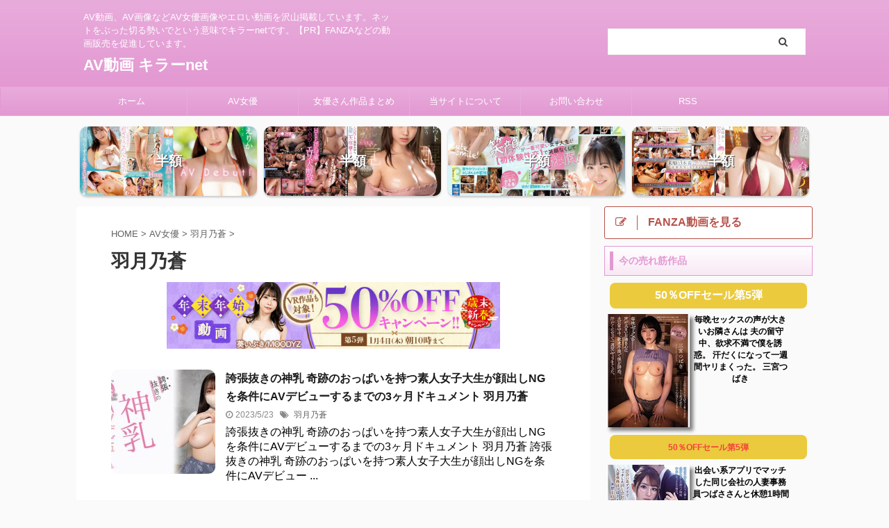

--- FILE ---
content_type: text/html; charset=UTF-8
request_url: https://killer-net.com/category/av/%E7%BE%BD%E6%9C%88%E4%B9%83%E8%92%BC/
body_size: 161286
content:
<!DOCTYPE html>
<!--[if lt IE 7]>
<html class="ie6" dir="ltr" lang="ja" prefix="og: https://ogp.me/ns#"> <![endif]-->
<!--[if IE 7]>
<html class="i7" dir="ltr" lang="ja" prefix="og: https://ogp.me/ns#"> <![endif]-->
<!--[if IE 8]>
<html class="ie" dir="ltr" lang="ja" prefix="og: https://ogp.me/ns#"> <![endif]-->
<!--[if gt IE 8]><!-->
<html dir="ltr" lang="ja" prefix="og: https://ogp.me/ns#" class="s-navi-has-search s-navi-search-overlay ">
<!--<![endif]-->
<head prefix="og: http://ogp.me/ns# fb: http://ogp.me/ns/fb# article: http://ogp.me/ns/article#">
<meta charset="UTF-8" >
<meta name="viewport" content="width=device-width,initial-scale=1.0,user-scalable=no,viewport-fit=cover">
<meta name="format-detection" content="telephone=no" >
<meta name="referrer" content="no-referrer-when-downgrade"/>
<link rel="alternate" type="application/rss+xml" title="AV動画 キラーnet RSS Feed" href="https://killer-net.com/feed/" />
<link rel="pingback" href="https://killer-net.com/xmlrpc.php" >
<!--[if lt IE 9]>
<script src="https://killer-net.com/wp-content/themes/affinger5/js/html5shiv.js"></script>
<![endif]-->
<!-- All in One SEO 4.5.3.1 - aioseo.com -->
<meta name="robots" content="max-image-preview:large" />
<link rel="canonical" href="https://killer-net.com/category/av/%E7%BE%BD%E6%9C%88%E4%B9%83%E8%92%BC/" />
<meta name="generator" content="All in One SEO (AIOSEO) 4.5.3.1" />
<script type="application/ld+json" class="aioseo-schema">
{"@context":"https:\/\/schema.org","@graph":[{"@type":"BreadcrumbList","@id":"https:\/\/killer-net.com\/category\/av\/%E7%BE%BD%E6%9C%88%E4%B9%83%E8%92%BC\/#breadcrumblist","itemListElement":[{"@type":"ListItem","@id":"https:\/\/killer-net.com\/#listItem","position":1,"name":"\u5bb6","item":"https:\/\/killer-net.com\/","nextItem":"https:\/\/killer-net.com\/category\/av\/#listItem"},{"@type":"ListItem","@id":"https:\/\/killer-net.com\/category\/av\/#listItem","position":2,"name":"AV\u5973\u512a","item":"https:\/\/killer-net.com\/category\/av\/","nextItem":"https:\/\/killer-net.com\/category\/av\/%e7%be%bd%e6%9c%88%e4%b9%83%e8%92%bc\/#listItem","previousItem":"https:\/\/killer-net.com\/#listItem"},{"@type":"ListItem","@id":"https:\/\/killer-net.com\/category\/av\/%e7%be%bd%e6%9c%88%e4%b9%83%e8%92%bc\/#listItem","position":3,"name":"\u7fbd\u6708\u4e43\u84bc","previousItem":"https:\/\/killer-net.com\/category\/av\/#listItem"}]},{"@type":"CollectionPage","@id":"https:\/\/killer-net.com\/category\/av\/%E7%BE%BD%E6%9C%88%E4%B9%83%E8%92%BC\/#collectionpage","url":"https:\/\/killer-net.com\/category\/av\/%E7%BE%BD%E6%9C%88%E4%B9%83%E8%92%BC\/","name":"\u7fbd\u6708\u4e43\u84bc | AV\u52d5\u753b \u30ad\u30e9\u30fcnet","inLanguage":"ja","isPartOf":{"@id":"https:\/\/killer-net.com\/#website"},"breadcrumb":{"@id":"https:\/\/killer-net.com\/category\/av\/%E7%BE%BD%E6%9C%88%E4%B9%83%E8%92%BC\/#breadcrumblist"}},{"@type":"Person","@id":"https:\/\/killer-net.com\/#person","name":"\u3068\u3082","image":{"@type":"ImageObject","@id":"https:\/\/killer-net.com\/category\/av\/%E7%BE%BD%E6%9C%88%E4%B9%83%E8%92%BC\/#personImage","url":"https:\/\/secure.gravatar.com\/avatar\/adf35ad594ee5b2bb71c5e8425d834aa?s=96&d=wavatar&r=g","width":96,"height":96,"caption":"\u3068\u3082"}},{"@type":"WebSite","@id":"https:\/\/killer-net.com\/#website","url":"https:\/\/killer-net.com\/","name":"AV\u52d5\u753b \u30ad\u30e9\u30fcnet","description":"AV\u52d5\u753b\u3001AV\u753b\u50cf\u306a\u3069AV\u5973\u512a\u753b\u50cf\u3084\u30a8\u30ed\u3044\u52d5\u753b\u3092\u6ca2\u5c71\u63b2\u8f09\u3057\u3066\u3044\u307e\u3059\u3002\u30cd\u30c3\u30c8\u3092\u3076\u3063\u305f\u5207\u308b\u52e2\u3044\u3067\u3068\u3044\u3046\u610f\u5473\u3067\u30ad\u30e9\u30fcnet\u3067\u3059\u3002\u3010PR\u3011FANZA\u306a\u3069\u306e\u52d5\u753b\u8ca9\u58f2\u3092\u4fc3\u9032\u3057\u3066\u3044\u307e\u3059\u3002","inLanguage":"ja","publisher":{"@id":"https:\/\/killer-net.com\/#person"}}]}
</script>
<!-- All in One SEO -->
<!-- <link media="all" href="https://killer-net.com/wp-content/cache/autoptimize/css/autoptimize_40593434484586625625018b30ec6f9d.css" rel="stylesheet"> --><title>羽月乃蒼 | AV動画 キラーnet</title>
<link rel='dns-prefetch' href='//ajax.googleapis.com' />
<script type="text/javascript">
/* <![CDATA[ */
window._wpemojiSettings = {"baseUrl":"https:\/\/s.w.org\/images\/core\/emoji\/14.0.0\/72x72\/","ext":".png","svgUrl":"https:\/\/s.w.org\/images\/core\/emoji\/14.0.0\/svg\/","svgExt":".svg","source":{"concatemoji":"https:\/\/killer-net.com\/wp-includes\/js\/wp-emoji-release.min.js?ver=6.4.2"}};
/*! This file is auto-generated */
!function(i,n){var o,s,e;function c(e){try{var t={supportTests:e,timestamp:(new Date).valueOf()};sessionStorage.setItem(o,JSON.stringify(t))}catch(e){}}function p(e,t,n){e.clearRect(0,0,e.canvas.width,e.canvas.height),e.fillText(t,0,0);var t=new Uint32Array(e.getImageData(0,0,e.canvas.width,e.canvas.height).data),r=(e.clearRect(0,0,e.canvas.width,e.canvas.height),e.fillText(n,0,0),new Uint32Array(e.getImageData(0,0,e.canvas.width,e.canvas.height).data));return t.every(function(e,t){return e===r[t]})}function u(e,t,n){switch(t){case"flag":return n(e,"\ud83c\udff3\ufe0f\u200d\u26a7\ufe0f","\ud83c\udff3\ufe0f\u200b\u26a7\ufe0f")?!1:!n(e,"\ud83c\uddfa\ud83c\uddf3","\ud83c\uddfa\u200b\ud83c\uddf3")&&!n(e,"\ud83c\udff4\udb40\udc67\udb40\udc62\udb40\udc65\udb40\udc6e\udb40\udc67\udb40\udc7f","\ud83c\udff4\u200b\udb40\udc67\u200b\udb40\udc62\u200b\udb40\udc65\u200b\udb40\udc6e\u200b\udb40\udc67\u200b\udb40\udc7f");case"emoji":return!n(e,"\ud83e\udef1\ud83c\udffb\u200d\ud83e\udef2\ud83c\udfff","\ud83e\udef1\ud83c\udffb\u200b\ud83e\udef2\ud83c\udfff")}return!1}function f(e,t,n){var r="undefined"!=typeof WorkerGlobalScope&&self instanceof WorkerGlobalScope?new OffscreenCanvas(300,150):i.createElement("canvas"),a=r.getContext("2d",{willReadFrequently:!0}),o=(a.textBaseline="top",a.font="600 32px Arial",{});return e.forEach(function(e){o[e]=t(a,e,n)}),o}function t(e){var t=i.createElement("script");t.src=e,t.defer=!0,i.head.appendChild(t)}"undefined"!=typeof Promise&&(o="wpEmojiSettingsSupports",s=["flag","emoji"],n.supports={everything:!0,everythingExceptFlag:!0},e=new Promise(function(e){i.addEventListener("DOMContentLoaded",e,{once:!0})}),new Promise(function(t){var n=function(){try{var e=JSON.parse(sessionStorage.getItem(o));if("object"==typeof e&&"number"==typeof e.timestamp&&(new Date).valueOf()<e.timestamp+604800&&"object"==typeof e.supportTests)return e.supportTests}catch(e){}return null}();if(!n){if("undefined"!=typeof Worker&&"undefined"!=typeof OffscreenCanvas&&"undefined"!=typeof URL&&URL.createObjectURL&&"undefined"!=typeof Blob)try{var e="postMessage("+f.toString()+"("+[JSON.stringify(s),u.toString(),p.toString()].join(",")+"));",r=new Blob([e],{type:"text/javascript"}),a=new Worker(URL.createObjectURL(r),{name:"wpTestEmojiSupports"});return void(a.onmessage=function(e){c(n=e.data),a.terminate(),t(n)})}catch(e){}c(n=f(s,u,p))}t(n)}).then(function(e){for(var t in e)n.supports[t]=e[t],n.supports.everything=n.supports.everything&&n.supports[t],"flag"!==t&&(n.supports.everythingExceptFlag=n.supports.everythingExceptFlag&&n.supports[t]);n.supports.everythingExceptFlag=n.supports.everythingExceptFlag&&!n.supports.flag,n.DOMReady=!1,n.readyCallback=function(){n.DOMReady=!0}}).then(function(){return e}).then(function(){var e;n.supports.everything||(n.readyCallback(),(e=n.source||{}).concatemoji?t(e.concatemoji):e.wpemoji&&e.twemoji&&(t(e.twemoji),t(e.wpemoji)))}))}((window,document),window._wpemojiSettings);
/* ]]> */
</script>
<!-- <link rel='stylesheet' id='single-css' href='https://killer-net.com/wp-content/themes/affinger5/st-rankcss.php' type='text/css' media='all' /> -->
<!-- <link rel='stylesheet' id='st-themecss-css' href='https://killer-net.com/wp-content/themes/affinger5/st-themecss-loader.php?ver=6.4.2' type='text/css' media='all' /> -->
<link rel="stylesheet" type="text/css" href="//killer-net.com/wp-content/cache/wpfc-minified/22ygvd7p/8e4mz.css" media="all"/>
<script type="application/json" id="wpp-json">
{"sampling_active":1,"sampling_rate":100,"ajax_url":"https:\/\/killer-net.com\/wp-json\/wordpress-popular-posts\/v1\/popular-posts","api_url":"https:\/\/killer-net.com\/wp-json\/wordpress-popular-posts","ID":0,"token":"01a53c7327","lang":0,"debug":0}
</script>
<script type="text/javascript" src="//ajax.googleapis.com/ajax/libs/jquery/1.11.3/jquery.min.js?ver=1.11.3" id="jquery-js"></script>
<link rel="https://api.w.org/" href="https://killer-net.com/wp-json/" /><link rel="alternate" type="application/json" href="https://killer-net.com/wp-json/wp/v2/categories/2028" />            
<link rel="shortcut icon" href="https://killer-net.com/wp-content/uploads/2019/01/fab2.png" >
<link rel="apple-touch-icon-precomposed" href="https://killer-net.com/wp-content/uploads/2019/01/fab2.png" />
<meta name="google-site-verification" content="6e0vvnPzCp5MZLkls5XRoD2XtymyYKyOzLp-Yy4rJr4" />
<script>
(function (i, s, o, g, r, a, m) {
i['GoogleAnalyticsObject'] = r;
i[r] = i[r] || function () {
(i[r].q = i[r].q || []).push(arguments)
}, i[r].l = 1 * new Date();
a = s.createElement(o),
m = s.getElementsByTagName(o)[0];
a.async = 1;
a.src = g;
m.parentNode.insertBefore(a, m)
})(window, document, 'script', '//www.google-analytics.com/analytics.js', 'ga');
ga('create', 'UA-128429377-1', 'auto');
ga('send', 'pageview');
</script>
<script>
jQuery(function(){
jQuery('.st-btn-open').click(function(){
jQuery(this).next('.st-slidebox').stop(true, true).slideToggle();
jQuery(this).addClass('st-btn-open-click');
});
});
</script>
<script>
jQuery(function(){
jQuery('.post h2 , .h2modoki').wrapInner('<span class="st-dash-design"></span>');
}) 
</script>
<script>
jQuery(function(){
jQuery("#toc_container:not(:has(ul ul))").addClass("only-toc");
jQuery(".st-ac-box ul:has(.cat-item)").each(function(){
jQuery(this).addClass("st-ac-cat");
});
});
</script>
<script>
jQuery(function(){
jQuery('.st-star').parent('.rankh4').css('padding-bottom','5px'); // スターがある場合のランキング見出し調整
});
</script>
<!-- Global site tag (gtag.js) - Google Analytics -->
<script async src="https://www.googletagmanager.com/gtag/js?id=G-JQ35GTYXSR"></script>
<script>
window.dataLayer = window.dataLayer || [];
function gtag(){dataLayer.push(arguments);}
gtag('js', new Date());
gtag('config', 'G-JQ35GTYXSR');
</script>
</head>
<body class="archive category category-2028 not-front-page" >
<div id="st-ami">
<div id="wrapper" class="">
<div id="wrapper-in">
<header id="">
<div id="headbox-bg">
<div id="headbox">
<nav id="s-navi" class="pcnone" data-st-nav data-st-nav-type="normal">
<dl class="acordion is-active" data-st-nav-primary>
<dt class="trigger">
<p class="acordion_button"><span class="op op-menu has-text"><i class="fa st-svg-menu"></i></span></p>
<p class="acordion_button acordion_button_search"><span class="op op-search"><i class="fa fa-search op-search-close"></i></span></p>
<!-- 追加メニュー -->
<!-- 追加メニュー2 -->
</dt>
<dd class="acordion_tree">
<div class="acordion_tree_content">
<div class="st-ac-box">
<div id="rss_widget-3" class="st-widgets-box ac-widgets-top widget_rss_widget"><div class="rssbox"><a href="https://killer-net.com//?feed=rss2"><i class="fa fa-rss-square"></i>&nbsp;購読する</a></div></div>						</div>
<div class="menu-%e3%83%a1%e3%83%8b%e3%83%a5%e3%83%bc-container"><ul id="menu-%e3%83%a1%e3%83%8b%e3%83%a5%e3%83%bc" class="menu"><li id="menu-item-27" class="menu-item menu-item-type-custom menu-item-object-custom menu-item-home menu-item-27"><a href="https://killer-net.com/"><span class="menu-item-label">ホーム</span></a></li>
<li id="menu-item-42" class="menu-item menu-item-type-taxonomy menu-item-object-category current-category-ancestor menu-item-has-children menu-item-42"><a href="https://killer-net.com/category/av/"><span class="menu-item-label">AV女優</span></a>
<ul class="sub-menu">
<li id="menu-item-9916" class="menu-item menu-item-type-taxonomy menu-item-object-category menu-item-9916"><a href="https://killer-net.com/category/av/%e4%b8%89%e4%b8%8a%e6%82%a0%e4%ba%9c/"><span class="menu-item-label">三上悠亜</span></a></li>
<li id="menu-item-9921" class="menu-item menu-item-type-taxonomy menu-item-object-category menu-item-9921"><a href="https://killer-net.com/category/av/%e9%ab%98%e6%a9%8b%e3%81%97%e3%82%87%e3%81%86%e5%ad%90/"><span class="menu-item-label">高橋しょう子</span></a></li>
<li id="menu-item-9917" class="menu-item menu-item-type-taxonomy menu-item-object-category menu-item-9917"><a href="https://killer-net.com/category/av/%e5%85%ab%e6%9c%a8%e5%a5%88%e3%80%85/"><span class="menu-item-label">八木奈々</span></a></li>
<li id="menu-item-9922" class="menu-item menu-item-type-taxonomy menu-item-object-category menu-item-9922"><a href="https://killer-net.com/category/av/%e6%9e%b6%e4%b9%83%e3%82%86%e3%82%89/"><span class="menu-item-label">架乃ゆら</span></a></li>
<li id="menu-item-9919" class="menu-item menu-item-type-taxonomy menu-item-object-category menu-item-9919"><a href="https://killer-net.com/category/av/%e8%91%b5%e3%81%a4%e3%81%8b%e3%81%95/"><span class="menu-item-label">葵つかさ</span></a></li>
<li id="menu-item-9923" class="menu-item menu-item-type-taxonomy menu-item-object-category menu-item-9923"><a href="https://killer-net.com/category/av/%e5%a4%a9%e6%b5%b7%e3%81%a4%e3%81%b0%e3%81%95/"><span class="menu-item-label">天海つばさ</span></a></li>
<li id="menu-item-9920" class="menu-item menu-item-type-taxonomy menu-item-object-category menu-item-9920"><a href="https://killer-net.com/category/av/%e7%9b%b8%e6%b2%a2%e3%81%bf%e3%81%aa%e3%81%bf/"><span class="menu-item-label">相沢みなみ</span></a></li>
<li id="menu-item-9924" class="menu-item menu-item-type-taxonomy menu-item-object-category menu-item-9924"><a href="https://killer-net.com/category/av/%e9%b7%b2%e5%b0%be%e3%82%81%e3%81%84/"><span class="menu-item-label">鷲尾めい</span></a></li>
<li id="menu-item-9918" class="menu-item menu-item-type-taxonomy menu-item-object-category menu-item-9918"><a href="https://killer-net.com/category/av/%e5%88%9d%e5%b7%9d%e3%81%bf%e3%81%aa%e3%81%bf/"><span class="menu-item-label">初川みなみ</span></a></li>
</ul>
</li>
<li id="menu-item-12140" class="menu-item menu-item-type-taxonomy menu-item-object-category menu-item-12140"><a href="https://killer-net.com/category/%e4%bd%9c%e5%93%81%e3%81%be%e3%81%a8%e3%82%81/"><span class="menu-item-label">女優さん作品まとめ</span></a></li>
<li id="menu-item-29" class="menu-item menu-item-type-post_type menu-item-object-page menu-item-29"><a href="https://killer-net.com/%e5%bd%93%e3%82%b5%e3%82%a4%e3%83%88%e3%81%ab%e3%81%a4%e3%81%84%e3%81%a6/"><span class="menu-item-label">当サイトについて</span></a></li>
<li id="menu-item-28" class="menu-item menu-item-type-post_type menu-item-object-page menu-item-28"><a href="https://killer-net.com/%e3%81%8a%e5%95%8f%e3%81%84%e5%90%88%e3%82%8f%e3%81%9b/"><span class="menu-item-label">お問い合わせ</span></a></li>
<li id="menu-item-26" class="menu-item menu-item-type-custom menu-item-object-custom menu-item-26"><a href="https://killer-net.com/feed/"><span class="menu-item-label">RSS</span></a></li>
</ul></div>						<div class="clear"></div>
</div>
</dd>
<dd class="acordion_search">
<div class="acordion_search_content">
<div id="search" class="search-custom-d">
<form method="get" id="searchform" action="https://killer-net.com/">
<label class="hidden" for="s">
</label>
<input type="text" placeholder="" value="" name="s" id="s" />
<input type="submit" value="&#xf002;" class="fa" id="searchsubmit" />
</form>
</div>
<!-- /stinger --> 
</div>
</dd>
</dl>
</nav>
<div id="header-l">
<div id="st-text-logo">
<!-- キャプション -->
<p class="descr sitenametop">
AV動画、AV画像などAV女優画像やエロい動画を沢山掲載しています。ネットをぶった切る勢いでという意味でキラーnetです。【PR】FANZAなどの動画販売を促進しています。               			 </p>
<!-- ロゴ又はブログ名 -->
<p class="sitename"><a href="https://killer-net.com/">
AV動画 キラーnet                   		               		  </a></p>
<!-- ロゴ又はブログ名ここまで -->
</div>
</div><!-- /#header-l -->
<div id="header-r" class="smanone">
<div id="search-8" class="headbox widget_search"><div id="search" class="search-custom-d">
<form method="get" id="searchform" action="https://killer-net.com/">
<label class="hidden" for="s">
</label>
<input type="text" placeholder="" value="" name="s" id="s" />
<input type="submit" value="&#xf002;" class="fa" id="searchsubmit" />
</form>
</div>
<!-- /stinger --> 
</div>								</div><!-- /#header-r -->
</div><!-- /#headbox-bg -->
</div><!-- /#headbox clearfix -->
<div id="gazou-wide">
<div id="st-menubox">
<div id="st-menuwide">
<nav class="smanone clearfix"><ul id="menu-%e3%83%a1%e3%83%8b%e3%83%a5%e3%83%bc-1" class="menu"><li class="menu-item menu-item-type-custom menu-item-object-custom menu-item-home menu-item-27"><a href="https://killer-net.com/">ホーム</a></li>
<li class="menu-item menu-item-type-taxonomy menu-item-object-category current-category-ancestor menu-item-has-children menu-item-42"><a href="https://killer-net.com/category/av/">AV女優</a>
<ul class="sub-menu">
<li class="menu-item menu-item-type-taxonomy menu-item-object-category menu-item-9916"><a href="https://killer-net.com/category/av/%e4%b8%89%e4%b8%8a%e6%82%a0%e4%ba%9c/">三上悠亜</a></li>
<li class="menu-item menu-item-type-taxonomy menu-item-object-category menu-item-9921"><a href="https://killer-net.com/category/av/%e9%ab%98%e6%a9%8b%e3%81%97%e3%82%87%e3%81%86%e5%ad%90/">高橋しょう子</a></li>
<li class="menu-item menu-item-type-taxonomy menu-item-object-category menu-item-9917"><a href="https://killer-net.com/category/av/%e5%85%ab%e6%9c%a8%e5%a5%88%e3%80%85/">八木奈々</a></li>
<li class="menu-item menu-item-type-taxonomy menu-item-object-category menu-item-9922"><a href="https://killer-net.com/category/av/%e6%9e%b6%e4%b9%83%e3%82%86%e3%82%89/">架乃ゆら</a></li>
<li class="menu-item menu-item-type-taxonomy menu-item-object-category menu-item-9919"><a href="https://killer-net.com/category/av/%e8%91%b5%e3%81%a4%e3%81%8b%e3%81%95/">葵つかさ</a></li>
<li class="menu-item menu-item-type-taxonomy menu-item-object-category menu-item-9923"><a href="https://killer-net.com/category/av/%e5%a4%a9%e6%b5%b7%e3%81%a4%e3%81%b0%e3%81%95/">天海つばさ</a></li>
<li class="menu-item menu-item-type-taxonomy menu-item-object-category menu-item-9920"><a href="https://killer-net.com/category/av/%e7%9b%b8%e6%b2%a2%e3%81%bf%e3%81%aa%e3%81%bf/">相沢みなみ</a></li>
<li class="menu-item menu-item-type-taxonomy menu-item-object-category menu-item-9924"><a href="https://killer-net.com/category/av/%e9%b7%b2%e5%b0%be%e3%82%81%e3%81%84/">鷲尾めい</a></li>
<li class="menu-item menu-item-type-taxonomy menu-item-object-category menu-item-9918"><a href="https://killer-net.com/category/av/%e5%88%9d%e5%b7%9d%e3%81%bf%e3%81%aa%e3%81%bf/">初川みなみ</a></li>
</ul>
</li>
<li class="menu-item menu-item-type-taxonomy menu-item-object-category menu-item-12140"><a href="https://killer-net.com/category/%e4%bd%9c%e5%93%81%e3%81%be%e3%81%a8%e3%82%81/">女優さん作品まとめ</a></li>
<li class="menu-item menu-item-type-post_type menu-item-object-page menu-item-29"><a href="https://killer-net.com/%e5%bd%93%e3%82%b5%e3%82%a4%e3%83%88%e3%81%ab%e3%81%a4%e3%81%84%e3%81%a6/">当サイトについて</a></li>
<li class="menu-item menu-item-type-post_type menu-item-object-page menu-item-28"><a href="https://killer-net.com/%e3%81%8a%e5%95%8f%e3%81%84%e5%90%88%e3%82%8f%e3%81%9b/">お問い合わせ</a></li>
<li class="menu-item menu-item-type-custom menu-item-object-custom menu-item-26"><a href="https://killer-net.com/feed/">RSS</a></li>
</ul></nav>			</div>
</div>
</div>
</header>
<div id="st-header-cardlink-wrapper">
<ul id="st-header-cardlink" class="st-cardlink-column-d st-cardlink-column-4">
<li class="st-cardlink-card has-bg has-link"
style="background-image: url(https://pics.dmm.co.jp/digital/video/midv00513/midv00513pl.jpg);">
<a class="st-cardlink-card-link" href="https://al.dmm.co.jp/?lurl=https%3A%2F%2Fwww.dmm.co.jp%2Fdigital%2Fvideoa%2F-%2Fdetail%2F%3D%2Fcid%3Dmidv00513%2F&#038;af_id=killer-001&#038;ch=toolbar&#038;ch_id=link">
<div class="st-cardlink-card-text">半額</div>
</a>
</li>
<li class="st-cardlink-card has-bg has-link"
style="background-image: url(https://pics.dmm.co.jp/digital/video/ssis00867/ssis00867pl.jpg);">
<a class="st-cardlink-card-link" href="https://al.dmm.co.jp/?lurl=https%3A%2F%2Fwww.dmm.co.jp%2Fdigital%2Fvideoa%2F-%2Fdetail%2F%3D%2Fcid%3Dssis00867%2F&#038;af_id=killer-001&#038;ch=toolbar&#038;ch_id=link">
<div class="st-cardlink-card-text">半額</div>
</a>
</li>
<li class="st-cardlink-card has-bg has-link"
style="background-image: url(https://pics.dmm.co.jp/digital/video/sone00001/sone00001pl.jpg);">
<a class="st-cardlink-card-link" href="https://al.dmm.co.jp/?lurl=https%3A%2F%2Fwww.dmm.co.jp%2Fdigital%2Fvideoa%2F-%2Fdetail%2F%3D%2Fcid%3Dsone00001%2F&#038;af_id=killer-001&#038;ch=toolbar&#038;ch_id=link">
<div class="st-cardlink-card-text">半額</div>
</a>
</li>
<li class="st-cardlink-card has-bg has-link"
style="background-image: url(https://pics.dmm.co.jp/digital/video/ssis00869/ssis00869pl.jpg);">
<a class="st-cardlink-card-link" href="https://al.dmm.co.jp/?lurl=https%3A%2F%2Fwww.dmm.co.jp%2Fdigital%2Fvideoa%2F-%2Fdetail%2F%3D%2Fcid%3Dssis00869%2F&#038;af_id=killer-001&#038;ch=toolbar&#038;ch_id=link">
<div class="st-cardlink-card-text">半額</div>
</a>
</li>
</ul>
</div>
<div id="content-w">
<div id="content" class="clearfix">
<div id="contentInner">
<main>
<article>
<!--ぱんくず -->
<div id="breadcrumb">
<ol itemscope itemtype="http://schema.org/BreadcrumbList">
<li itemprop="itemListElement" itemscope
itemtype="http://schema.org/ListItem"><a href="https://killer-net.com" itemprop="item"><span itemprop="name">HOME</span></a> > <meta itemprop="position" content="1" /></li>
<li itemprop="itemListElement" itemscope
itemtype="http://schema.org/ListItem"><a href="https://killer-net.com/category/av/" itemprop="item">
<span itemprop="name">AV女優</span> </a> &gt; 
<meta itemprop="position" content="2" />
</li>
<li itemprop="itemListElement" itemscope
itemtype="http://schema.org/ListItem"><a href="https://killer-net.com/category/av/%e7%be%bd%e6%9c%88%e4%b9%83%e8%92%bc/" itemprop="item">
<span itemprop="name">羽月乃蒼</span> </a> &gt; 
<meta itemprop="position" content="3" />
</li>
</ol>
</div>
<!--/ ぱんくず -->
<div class="post">
<h1 class="entry-title">羽月乃蒼</h1>
<div id="custom_html-14" class="widget_text st-widgets-box cat-widgets-top widget_custom_html"><div class="textwidget custom-html-widget"><div align="center">
<a href="http://www.onani-daisuki.com/ad2.html" target="_blank" rel="noopener"><img src="https://cdn.dap.dmm.co.jp/64/f4716356212d3118e73e086556b52376.jpg" width="480" alt="【PR】"/>
</a>
</div></div></div>			
<div id="nocopy" >
<div class="entry-content">
</div>
</div>
</div><!-- /post -->
<div class="kanren ">
<dl class="clearfix">
<dt><a href="https://killer-net.com/%e8%aa%87%e5%bc%b5%e6%8a%9c%e3%81%8d%e3%81%ae%e7%a5%9e%e4%b9%b3-%e5%a5%87%e8%b7%a1%e3%81%ae%e3%81%8a%e3%81%a3%e3%81%b1%e3%81%84%e3%82%92%e6%8c%81%e3%81%a4%e7%b4%a0%e4%ba%ba%e5%a5%b3%e5%ad%90%e5%a4%a7/">
<img width="150" height="150" src="https://killer-net.com/wp-content/uploads/2023/05/001-40-150x150.jpg" class="attachment-st_thumb150 size-st_thumb150 wp-post-image" alt="羽月乃蒼" decoding="async" srcset="https://killer-net.com/wp-content/uploads/2023/05/001-40-150x150.jpg 150w, https://killer-net.com/wp-content/uploads/2023/05/001-40-100x100.jpg 100w, https://killer-net.com/wp-content/uploads/2023/05/001-40-120x120.jpg 120w" sizes="(max-width: 150px) 100vw, 150px" />									</a></dt>
<dd>
<h3><a href="https://killer-net.com/%e8%aa%87%e5%bc%b5%e6%8a%9c%e3%81%8d%e3%81%ae%e7%a5%9e%e4%b9%b3-%e5%a5%87%e8%b7%a1%e3%81%ae%e3%81%8a%e3%81%a3%e3%81%b1%e3%81%84%e3%82%92%e6%8c%81%e3%81%a4%e7%b4%a0%e4%ba%ba%e5%a5%b3%e5%ad%90%e5%a4%a7/">
誇張抜きの神乳 奇跡のおっぱいを持つ素人女子大生が顔出しNGを条件にAVデビューするまでの3ヶ月ドキュメント 羽月乃蒼					</a></h3>
<div class="blog_info">
<p>
<i class="fa fa-clock-o"></i>2023/5/23										&nbsp;<span class="pcone">
<i class="fa fa-tags"></i>&nbsp;<a href="https://killer-net.com/tag/%e7%be%bd%e6%9c%88%e4%b9%83%e8%92%bc/" rel="tag">羽月乃蒼</a>				</span></p>
</div>
<div class="st-excerpt smanone">
誇張抜きの神乳 奇跡のおっぱいを持つ素人女子大生が顔出しNGを条件にAVデビューするまでの3ヶ月ドキュメント 羽月乃蒼 誇張抜きの神乳 奇跡のおっぱいを持つ素人女子大生が顔出しNGを条件にAVデビュー ... 	</div>
</dd>
</dl>
</div>
<div class="st-pagelink">
<div class="st-pagelink-in">
</div>
</div>
</article>
</main>
</div>
<!-- /#contentInner -->
<div id="side">
<aside>
<div class="side-topad">
<div id="form2_widget-4" class="ad widget_form2_widget"><a class="st-originallink" href="https://al.dmm.co.jp/?lurl=https%3A%2F%2Fwww.dmm.co.jp%2Fdigital%2F&#038;af_id=killer-001&#038;ch=toolbar&#038;ch_id=link" style="color: #b75049 !important;">
<div class="st-originalbtn" style="background-color: #ffffff !important;border: 1px solid #b75049 !important;">
<div class="st-originalbtn-l"><span class="btnwebfont"><i class="fa fa-pencil-square-o" aria-hidden="true"></i></span></div>
<div class="st-originalbtn-r" style="border-color: #b75049 !important;"><span class="originalbtn-bold">FANZA動画を見る</span></div>
</div>
</a></div><div id="custom_html-7" class="widget_text ad widget_custom_html"><p class="st-widgets-title"><span>今の売れ筋作品</span></p><div class="textwidget custom-html-widget"><!--rank-->
<div style="background-color: #ebca3d; margin-top: 8px; margin-right: 8px; margin-bottom: 8px; margin-left: 8px; text-align: center; font-weight: bold; color: #ffffff; border-radius: 8px; padding-right: 8px; padding-top: 8px; padding-bottom: 8px; padding-left: 8px;">50％OFFセール第5弾</div>
<div class="fan_pak">
<a href="http://www.onani-daisuki.com/ad2.html" target="_blank" rel="nofollow noopener">
<img src="https://pics.dmm.co.jp/digital/video/adn00414/adn00414ps.jpg" alt="FANZA" class="fam_img" border="0"/>
</a>
</div>
<div class="fam_tet">
<div><a href="http://www.onani-daisuki.com/ad2.html" target="_blank" rel="nofollow noopener">
<div class="fam_tit">毎晩セックスの声が大きいお隣さんは 夫の留守中、欲求不満で僕を誘惑。 汗だくになって一週間ヤリまくった。 三宮つばき</div></a>
</div>
</div>
<div class="clear"></div>
<!--rank-->
<!--rank-->
<div style="background-color: #ebca3d; margin-top: 8px; margin-right: 8px; margin-bottom: 8px; margin-left: 8px; text-align: center; font-weight: bold; color: #fea2ad; border-radius: 8px; padding-right: 8px; padding-top: 8px; padding-bottom: 8px; padding-left: 8px;"><strong style="color: #f7413e; font-size: 12px;">50％OFFセール第5弾</strong></div>
<div class="fan_pak">
<a href="http://www.onani-daisuki.com/ad2.html" target="_blank" rel="nofollow noopener">
<img src="https://pics.dmm.co.jp/digital/video/ipx00935/ipx00935ps.jpg" class="fam_img" alt="FANZA"/>
</a>
</div>
<div class="fam_tet">
<div><a href="http://www.onani-daisuki.com/ad2.html" target="_blank" rel="nofollow noopener">
<div class="fam_tit">出会い系アプリでマッチした同じ会社の人妻事務員つばささんと休憩1時間のヤリモクショートタイム密会 欲求不満なドスケベ人妻と後腐れ無しの即ハメ時短中出しセックスの毎日。 天海つばさ</div>
</a>
</div>
</div>
<div class="clear"></div>
<!--rank-->
<!--rank-->
<div style="background-color: #ebca3d; margin-top: 8px; margin-right: 8px; margin-bottom: 8px; margin-left: 8px; text-align: center; font-weight: bold; color: #fea2ad; border-radius: 8px; padding-right: 8px; padding-top: 8px; padding-bottom: 8px; padding-left: 8px;"><strong style="color: #f7413e; font-size: 12px;">50％OFFセール第5弾</strong></div>
<div class="fan_pak">
<a href="http://www.onani-daisuki.com/ad2.html" target="_blank" rel="nofollow noopener">
<img src="https://pics.dmm.co.jp/digital/video/hmn00258/hmn00258ps.jpg" class="fam_img" alt="FANZA"/>
</a>
</div>
<div class="fam_tet">
<div><a href="http://www.onani-daisuki.com/ad2.html" target="_blank" rel="nofollow noopener">
<div class="fam_tit">絶倫チ●ポでイキまくりながら発情キス中出し 運メイ</div>
</a>
</div>
</div>
<div class="clear"></div>
<!--rank-->
<div style="background-color: #ebca3d; margin-top: 8px; margin-right: 8px; margin-bottom: 8px; margin-left: 8px; text-align: center; font-weight: bold; color: #fea2ad; border-radius: 8px; padding-right: 8px; padding-top: 8px; padding-bottom: 8px; padding-left: 8px;"><a href="http://www.onani-daisuki.com/ad2.html" target="_blank" rel="nofollow noopener"><strong>50％OFFセール第5弾</strong></a></div></div></div>			</div>
<h4 class="menu_underh2">最新投稿</h4><div class="kanren ">
<dl class="clearfix">
<dt><a href="https://killer-net.com/%e3%82%b7%e3%83%a3%e3%83%b3%e3%83%97%e3%83%bc%e4%b8%ad%e3%81%ae%e3%81%9f%e3%81%a3%e3%81%9f5%e5%88%86%e3%81%a7%e3%82%ac%e3%83%81%e6%83%9a%e3%82%8c%e3%81%95%e3%82%8c%e3%81%a1%e3%82%83%e3%81%86%e8%81%9e/">
<img width="150" height="150" src="https://killer-net.com/wp-content/uploads/2023/12/001-8-150x150.jpg" class="attachment-st_thumb150 size-st_thumb150 wp-post-image" alt="シャンプー中のたった5分でガチ惚れされちゃう聞き上手すぎる美容師見習い 身長170cm B100cm（H） H100cm 抱きつきたくなる豊満たわわボディAVデビュー 星明日菜" decoding="async" srcset="https://killer-net.com/wp-content/uploads/2023/12/001-8-150x150.jpg 150w, https://killer-net.com/wp-content/uploads/2023/12/001-8-100x100.jpg 100w, https://killer-net.com/wp-content/uploads/2023/12/001-8-120x120.jpg 120w" sizes="(max-width: 150px) 100vw, 150px" />											</a></dt>
<dd>
<h5 class="kanren-t"><a href="https://killer-net.com/%e3%82%b7%e3%83%a3%e3%83%b3%e3%83%97%e3%83%bc%e4%b8%ad%e3%81%ae%e3%81%9f%e3%81%a3%e3%81%9f5%e5%88%86%e3%81%a7%e3%82%ac%e3%83%81%e6%83%9a%e3%82%8c%e3%81%95%e3%82%8c%e3%81%a1%e3%82%83%e3%81%86%e8%81%9e/">シャンプー中のたった5分でガチ惚れされちゃう聞き上手すぎる美容師見習い 身長170cm B100cm（H） H100cm 抱きつきたくなる豊満たわわボディAVデビュー 星明日菜</a></h5>
<div class="blog_info">
<p>
<i class="fa fa-clock-o"></i>2023/12/30					</p>
</div>
</dd>
</dl>
<dl class="clearfix">
<dt><a href="https://killer-net.com/%e6%96%b0%e4%ba%ba-%e5%a4%a2%e5%ae%9f%e3%81%8b%e3%81%aa%e3%81%8834%e6%ad%b3-%e7%9b%ae%e3%81%8c%e9%9b%a2%e3%81%9b%e3%81%aa%e3%81%84%e3%80%81%e6%9c%80%e9%ab%98%e3%81%ab%e3%82%a4%e3%82%a4%e3%82%aa/">
<img width="150" height="150" src="https://killer-net.com/wp-content/uploads/2023/12/001-7-150x150.jpg" class="attachment-st_thumb150 size-st_thumb150 wp-post-image" alt="新人 夢実かなえ34歳 目が離せない、最高にイイオンナー。" decoding="async" srcset="https://killer-net.com/wp-content/uploads/2023/12/001-7-150x150.jpg 150w, https://killer-net.com/wp-content/uploads/2023/12/001-7-100x100.jpg 100w, https://killer-net.com/wp-content/uploads/2023/12/001-7-120x120.jpg 120w" sizes="(max-width: 150px) 100vw, 150px" />											</a></dt>
<dd>
<h5 class="kanren-t"><a href="https://killer-net.com/%e6%96%b0%e4%ba%ba-%e5%a4%a2%e5%ae%9f%e3%81%8b%e3%81%aa%e3%81%8834%e6%ad%b3-%e7%9b%ae%e3%81%8c%e9%9b%a2%e3%81%9b%e3%81%aa%e3%81%84%e3%80%81%e6%9c%80%e9%ab%98%e3%81%ab%e3%82%a4%e3%82%a4%e3%82%aa/">新人 夢実かなえ34歳 目が離せない、最高にイイオンナー。</a></h5>
<div class="blog_info">
<p>
<i class="fa fa-clock-o"></i>2023/12/29					</p>
</div>
</dd>
</dl>
<dl class="clearfix">
<dt><a href="https://killer-net.com/%e7%a4%be%e4%bc%9a%e4%ba%ba%e5%a5%b3%e5%ad%90%e3%83%90%e3%83%ac%e3%83%bc%e5%9c%b0%e6%96%b9%e3%83%aa%e3%83%bc%e3%82%b0%e3%81%a7%e3%83%90%e3%82%ba%e3%81%a3%e3%81%9f%e3%82%b0%e3%83%a9%e3%83%89%e3%83%ab/">
<img width="150" height="150" src="https://killer-net.com/wp-content/uploads/2023/12/00001-150x150.jpg" class="attachment-st_thumb150 size-st_thumb150 wp-post-image" alt="社会人女子バレー地方リーグでバズったグラドル級の爆乳アタッカー 雨宮ひびき（20） AVデビュー" decoding="async" srcset="https://killer-net.com/wp-content/uploads/2023/12/00001-150x150.jpg 150w, https://killer-net.com/wp-content/uploads/2023/12/00001-100x100.jpg 100w, https://killer-net.com/wp-content/uploads/2023/12/00001-120x120.jpg 120w" sizes="(max-width: 150px) 100vw, 150px" />											</a></dt>
<dd>
<h5 class="kanren-t"><a href="https://killer-net.com/%e7%a4%be%e4%bc%9a%e4%ba%ba%e5%a5%b3%e5%ad%90%e3%83%90%e3%83%ac%e3%83%bc%e5%9c%b0%e6%96%b9%e3%83%aa%e3%83%bc%e3%82%b0%e3%81%a7%e3%83%90%e3%82%ba%e3%81%a3%e3%81%9f%e3%82%b0%e3%83%a9%e3%83%89%e3%83%ab/">社会人女子バレー地方リーグでバズったグラドル級の爆乳アタッカー 雨宮ひびき（20） AVデビュー</a></h5>
<div class="blog_info">
<p>
<i class="fa fa-clock-o"></i>2023/12/28					</p>
</div>
</dd>
</dl>
<dl class="clearfix">
<dt><a href="https://killer-net.com/%e7%9b%97%e6%92%ae-%e6%b2%b3%e5%8c%97%e5%bd%a9%e8%8a%b1/">
<img width="150" height="150" src="https://killer-net.com/wp-content/uploads/2023/12/002-150x150.jpg" class="attachment-st_thumb150 size-st_thumb150 wp-post-image" alt="河北彩花" decoding="async" srcset="https://killer-net.com/wp-content/uploads/2023/12/002-150x150.jpg 150w, https://killer-net.com/wp-content/uploads/2023/12/002-100x100.jpg 100w, https://killer-net.com/wp-content/uploads/2023/12/002-120x120.jpg 120w" sizes="(max-width: 150px) 100vw, 150px" />											</a></dt>
<dd>
<h5 class="kanren-t"><a href="https://killer-net.com/%e7%9b%97%e6%92%ae-%e6%b2%b3%e5%8c%97%e5%bd%a9%e8%8a%b1/">盗撮 河北彩花</a></h5>
<div class="blog_info">
<p>
<i class="fa fa-clock-o"></i>2023/12/27					</p>
</div>
</dd>
</dl>
<dl class="clearfix">
<dt><a href="https://killer-net.com/%e6%96%b0%e4%ba%bano-1style-%e2%97%8b%e2%97%8b%e6%97%a5%e5%be%8c%e3%81%abav%e5%a5%b3%e5%84%aa%e3%81%ab%e3%81%aa%e3%82%8b%e4%ba%ba%ef%bc%88o-_-ohime%ef%bc%89%e6%97%a9%e5%9d%82%e3%81%b2%e3%82%81av/">
<img width="150" height="150" src="https://killer-net.com/wp-content/uploads/2023/12/001-6-150x150.jpg" class="attachment-st_thumb150 size-st_thumb150 wp-post-image" alt="早坂ひめ" decoding="async" srcset="https://killer-net.com/wp-content/uploads/2023/12/001-6-150x150.jpg 150w, https://killer-net.com/wp-content/uploads/2023/12/001-6-100x100.jpg 100w, https://killer-net.com/wp-content/uploads/2023/12/001-6-120x120.jpg 120w" sizes="(max-width: 150px) 100vw, 150px" />											</a></dt>
<dd>
<h5 class="kanren-t"><a href="https://killer-net.com/%e6%96%b0%e4%ba%bano-1style-%e2%97%8b%e2%97%8b%e6%97%a5%e5%be%8c%e3%81%abav%e5%a5%b3%e5%84%aa%e3%81%ab%e3%81%aa%e3%82%8b%e4%ba%ba%ef%bc%88o-_-ohime%ef%bc%89%e6%97%a9%e5%9d%82%e3%81%b2%e3%82%81av/">新人NO.1STYLE ○○日後にAV女優になる人（@o._.ohime）早坂ひめAVデビュー</a></h5>
<div class="blog_info">
<p>
<i class="fa fa-clock-o"></i>2023/12/26					</p>
</div>
</dd>
</dl>
<dl class="clearfix">
<dt><a href="https://killer-net.com/%e9%bb%92%e3%82%bf%e3%82%a4%e3%83%84%e3%83%8f%e3%83%bc%e3%83%ac%e3%83%a0%e5%ad%a6%e5%9c%92-%e3%82%b9%e3%83%99%e3%82%b9%e3%83%99j%e2%97%8f%e7%be%8e%e8%84%9a%e3%81%ab%e6%8c%9f%e3%81%be%e3%82%8c%ef%bc%81/">
<img width="150" height="150" src="https://killer-net.com/wp-content/uploads/2023/12/001-5-150x150.jpg" class="attachment-st_thumb150 size-st_thumb150 wp-post-image" alt="花狩まい・倉本すみれ" decoding="async" srcset="https://killer-net.com/wp-content/uploads/2023/12/001-5-150x150.jpg 150w, https://killer-net.com/wp-content/uploads/2023/12/001-5-100x100.jpg 100w, https://killer-net.com/wp-content/uploads/2023/12/001-5-120x120.jpg 120w" sizes="(max-width: 150px) 100vw, 150px" />											</a></dt>
<dd>
<h5 class="kanren-t"><a href="https://killer-net.com/%e9%bb%92%e3%82%bf%e3%82%a4%e3%83%84%e3%83%8f%e3%83%bc%e3%83%ac%e3%83%a0%e5%ad%a6%e5%9c%92-%e3%82%b9%e3%83%99%e3%82%b9%e3%83%99j%e2%97%8f%e7%be%8e%e8%84%9a%e3%81%ab%e6%8c%9f%e3%81%be%e3%82%8c%ef%bc%81/">黒タイツハーレム学園 スベスベJ●美脚に挟まれ！踏まれ！シゴかれ！何度も射精したい！ 花狩まい・倉本すみれ</a></h5>
<div class="blog_info">
<p>
<i class="fa fa-clock-o"></i>2023/12/10					</p>
</div>
</dd>
</dl>
<dl class="clearfix">
<dt><a href="https://killer-net.com/%e5%83%95%e3%81%ae%e3%82%aa%e3%83%8a%e7%a6%81%e3%82%92%e7%9f%a5%e3%81%a3%e3%81%9f%e5%bd%bc%e5%a5%b3%e3%81%ae%e5%8f%8b%e4%ba%ba%e3%81%a7%e3%83%8a%e3%83%bc%e3%82%b9%e3%81%ae%e4%b9%9d%e9%87%8e%e3%81%95/">
<img width="150" height="150" src="https://killer-net.com/wp-content/uploads/2023/12/001-4-150x150.jpg" class="attachment-st_thumb150 size-st_thumb150 wp-post-image" alt="九野ひなの" decoding="async" srcset="https://killer-net.com/wp-content/uploads/2023/12/001-4-150x150.jpg 150w, https://killer-net.com/wp-content/uploads/2023/12/001-4-100x100.jpg 100w, https://killer-net.com/wp-content/uploads/2023/12/001-4-120x120.jpg 120w" sizes="(max-width: 150px) 100vw, 150px" />											</a></dt>
<dd>
<h5 class="kanren-t"><a href="https://killer-net.com/%e5%83%95%e3%81%ae%e3%82%aa%e3%83%8a%e7%a6%81%e3%82%92%e7%9f%a5%e3%81%a3%e3%81%9f%e5%bd%bc%e5%a5%b3%e3%81%ae%e5%8f%8b%e4%ba%ba%e3%81%a7%e3%83%8a%e3%83%bc%e3%82%b9%e3%81%ae%e4%b9%9d%e9%87%8e%e3%81%95/">僕のオナ禁を知った彼女の友人でナースの九野さんに 焦らし見つめフェラチオ 美白おっぱい授乳手コキ デカ尻杭打ち騎乗位で溜まる・暴発を繰り返させられる無限ループ射精管理5日間 九野ひなの</a></h5>
<div class="blog_info">
<p>
<i class="fa fa-clock-o"></i>2023/12/9					</p>
</div>
</dd>
</dl>
<dl class="clearfix">
<dt><a href="https://killer-net.com/%e8%84%b3%e6%b1%81%e3%83%89%e3%83%90%e6%bc%8f%e3%82%8c%e3%81%82%e3%81%be%e3%81%82%e3%81%be%e6%b7%ab%e8%aa%9e%e3%81%be%e3%81%bf%e3%82%8casmr-%e5%b0%8f%e6%82%aa%e9%ad%94%e7%be%8e%e5%b0%91%e5%a5%b3/">
<img width="150" height="150" src="https://killer-net.com/wp-content/uploads/2023/12/003-2-150x150.jpg" class="attachment-st_thumb150 size-st_thumb150 wp-post-image" alt="宮下玲奈" decoding="async" srcset="https://killer-net.com/wp-content/uploads/2023/12/003-2-150x150.jpg 150w, https://killer-net.com/wp-content/uploads/2023/12/003-2-100x100.jpg 100w, https://killer-net.com/wp-content/uploads/2023/12/003-2-120x120.jpg 120w" sizes="(max-width: 150px) 100vw, 150px" />											</a></dt>
<dd>
<h5 class="kanren-t"><a href="https://killer-net.com/%e8%84%b3%e6%b1%81%e3%83%89%e3%83%90%e6%bc%8f%e3%82%8c%e3%81%82%e3%81%be%e3%81%82%e3%81%be%e6%b7%ab%e8%aa%9e%e3%81%be%e3%81%bf%e3%82%8casmr-%e5%b0%8f%e6%82%aa%e9%ad%94%e7%be%8e%e5%b0%91%e5%a5%b3/">脳汁ドバ漏れあまあま淫語まみれASMR 小悪魔美少女の五感とろとろオナニーサポート 宮下玲奈</a></h5>
<div class="blog_info">
<p>
<i class="fa fa-clock-o"></i>2023/12/8					</p>
</div>
</dd>
</dl>
<dl class="clearfix">
<dt><a href="https://killer-net.com/%e4%bb%8a%e6%97%a5%e3%81%8b%e3%82%89%e6%be%aa%e3%81%8c%e3%81%8a%e5%89%8d%e3%82%89%e3%81%ae%e5%ab%81%ef%bc%81-%e7%9f%b3%e5%b7%9d%e6%be%aa%e3%81%8c%e3%83%95%e3%82%a1%e3%83%b3%e3%81%ae%e3%82%aa%e3%82%bf/">
<img width="150" height="150" src="https://killer-net.com/wp-content/uploads/2023/12/003-1-150x150.jpg" class="attachment-st_thumb150 size-st_thumb150 wp-post-image" alt="石川澪" decoding="async" srcset="https://killer-net.com/wp-content/uploads/2023/12/003-1-150x150.jpg 150w, https://killer-net.com/wp-content/uploads/2023/12/003-1-100x100.jpg 100w, https://killer-net.com/wp-content/uploads/2023/12/003-1-120x120.jpg 120w" sizes="(max-width: 150px) 100vw, 150px" />											</a></dt>
<dd>
<h5 class="kanren-t"><a href="https://killer-net.com/%e4%bb%8a%e6%97%a5%e3%81%8b%e3%82%89%e6%be%aa%e3%81%8c%e3%81%8a%e5%89%8d%e3%82%89%e3%81%ae%e5%ab%81%ef%bc%81-%e7%9f%b3%e5%b7%9d%e6%be%aa%e3%81%8c%e3%83%95%e3%82%a1%e3%83%b3%e3%81%ae%e3%82%aa%e3%82%bf/">今日から澪がお前らの嫁！ 石川澪がファンのオタクにお邪魔してドピュっと射精しまくり新婚性活 石川澪</a></h5>
<div class="blog_info">
<p>
<i class="fa fa-clock-o"></i>2023/12/7					</p>
</div>
</dd>
</dl>
<dl class="clearfix">
<dt><a href="https://killer-net.com/%e6%9c%89%e5%90%8d%e3%83%a4%e3%83%aa%e3%83%9e%e3%83%b3%e3%82%ae%e3%83%a3%e3%83%ab%e3%81%ab%e6%88%90%e9%95%b7%e3%81%97%e3%81%9f%e5%b9%bc%e9%a6%b4%e6%9f%93%e3%81%a8%e5%9c%b0%e5%85%83%e3%81%a7%e9%81%ad-3/">
<img width="150" height="150" src="https://killer-net.com/wp-content/uploads/2023/12/001-3-150x150.jpg" class="attachment-st_thumb150 size-st_thumb150 wp-post-image" alt="八木奈々" decoding="async" srcset="https://killer-net.com/wp-content/uploads/2023/12/001-3-150x150.jpg 150w, https://killer-net.com/wp-content/uploads/2023/12/001-3-100x100.jpg 100w, https://killer-net.com/wp-content/uploads/2023/12/001-3-120x120.jpg 120w" sizes="(max-width: 150px) 100vw, 150px" />											</a></dt>
<dd>
<h5 class="kanren-t"><a href="https://killer-net.com/%e6%9c%89%e5%90%8d%e3%83%a4%e3%83%aa%e3%83%9e%e3%83%b3%e3%82%ae%e3%83%a3%e3%83%ab%e3%81%ab%e6%88%90%e9%95%b7%e3%81%97%e3%81%9f%e5%b9%bc%e9%a6%b4%e6%9f%93%e3%81%a8%e5%9c%b0%e5%85%83%e3%81%a7%e9%81%ad-3/">有名ヤリマンギャルに成長した幼馴染と地元で遭遇して3日3晩で12発もぶっこ抜かれた思い出 八木奈々</a></h5>
<div class="blog_info">
<p>
<i class="fa fa-clock-o"></i>2023/12/6					</p>
</div>
</dd>
</dl>
</div>
<div id="mybox">
<div id="search-5" class="ad widget_search"><h4 class="menu_underh2"><span>検索</span></h4><div id="search" class="search-custom-d">
<form method="get" id="searchform" action="https://killer-net.com/">
<label class="hidden" for="s">
</label>
<input type="text" placeholder="" value="" name="s" id="s" />
<input type="submit" value="&#xf002;" class="fa" id="searchsubmit" />
</form>
</div>
<!-- /stinger --> 
</div><div id="categories-2" class="ad widget_categories"><h4 class="menu_underh2"><span>女優一覧</span></h4><form action="https://killer-net.com" method="get"><label class="screen-reader-text" for="cat">女優一覧</label><select  name='cat' id='cat' class='postform'>
<option value='-1'>カテゴリーを選択</option>
<option class="level-0" value="2">AV女優&nbsp;&nbsp;(3,196)</option>
<option class="level-1" value="460">&nbsp;&nbsp;&nbsp;Hitomi&nbsp;&nbsp;(1)</option>
<option class="level-1" value="450">&nbsp;&nbsp;&nbsp;JULIA&nbsp;&nbsp;(7)</option>
<option class="level-1" value="1589">&nbsp;&nbsp;&nbsp;MINAMO&nbsp;&nbsp;(1)</option>
<option class="level-1" value="1587">&nbsp;&nbsp;&nbsp;miru&nbsp;&nbsp;(17)</option>
<option class="level-1" value="345">&nbsp;&nbsp;&nbsp;あいだ飛鳥&nbsp;&nbsp;(1)</option>
<option class="level-1" value="1370">&nbsp;&nbsp;&nbsp;あおいれな&nbsp;&nbsp;(2)</option>
<option class="level-1" value="520">&nbsp;&nbsp;&nbsp;あけみみう&nbsp;&nbsp;(1)</option>
<option class="level-1" value="583">&nbsp;&nbsp;&nbsp;あずみひな&nbsp;&nbsp;(1)</option>
<option class="level-1" value="361">&nbsp;&nbsp;&nbsp;あべみかこ&nbsp;&nbsp;(2)</option>
<option class="level-1" value="1419">&nbsp;&nbsp;&nbsp;あまつか亜夢&nbsp;&nbsp;(1)</option>
<option class="level-1" value="33">&nbsp;&nbsp;&nbsp;あやみ旬果&nbsp;&nbsp;(2)</option>
<option class="level-1" value="12">&nbsp;&nbsp;&nbsp;あゆみ莉花&nbsp;&nbsp;(2)</option>
<option class="level-1" value="1122">&nbsp;&nbsp;&nbsp;うららか麗&nbsp;&nbsp;(2)</option>
<option class="level-1" value="1755">&nbsp;&nbsp;&nbsp;うんぱい&nbsp;&nbsp;(7)</option>
<option class="level-1" value="1307">&nbsp;&nbsp;&nbsp;エマ・ローレンス&nbsp;&nbsp;(1)</option>
<option class="level-1" value="553">&nbsp;&nbsp;&nbsp;きみと歩実&nbsp;&nbsp;(1)</option>
<option class="level-1" value="2016">&nbsp;&nbsp;&nbsp;さくらわかな&nbsp;&nbsp;(2)</option>
<option class="level-1" value="1136">&nbsp;&nbsp;&nbsp;さとう白音&nbsp;&nbsp;(1)</option>
<option class="level-1" value="1152">&nbsp;&nbsp;&nbsp;すみれ潤&nbsp;&nbsp;(1)</option>
<option class="level-1" value="1701">&nbsp;&nbsp;&nbsp;たちばな日菜&nbsp;&nbsp;(1)</option>
<option class="level-1" value="1721">&nbsp;&nbsp;&nbsp;つばさ舞&nbsp;&nbsp;(14)</option>
<option class="level-1" value="1469">&nbsp;&nbsp;&nbsp;つぼみ&nbsp;&nbsp;(2)</option>
<option class="level-1" value="1652">&nbsp;&nbsp;&nbsp;のあういか&nbsp;&nbsp;(1)</option>
<option class="level-1" value="1509">&nbsp;&nbsp;&nbsp;はやのうた&nbsp;&nbsp;(12)</option>
<option class="level-1" value="712">&nbsp;&nbsp;&nbsp;ひなたまりん&nbsp;&nbsp;(15)</option>
<option class="level-1" value="471">&nbsp;&nbsp;&nbsp;ひなた澪&nbsp;&nbsp;(1)</option>
<option class="level-1" value="1713">&nbsp;&nbsp;&nbsp;ひめ乃雪&nbsp;&nbsp;(2)</option>
<option class="level-1" value="573">&nbsp;&nbsp;&nbsp;ふわり結愛&nbsp;&nbsp;(1)</option>
<option class="level-1" value="185">&nbsp;&nbsp;&nbsp;ましろ杏&nbsp;&nbsp;(1)</option>
<option class="level-1" value="1293">&nbsp;&nbsp;&nbsp;まみや羽花&nbsp;&nbsp;(1)</option>
<option class="level-1" value="1076">&nbsp;&nbsp;&nbsp;みずき麗花&nbsp;&nbsp;(1)</option>
<option class="level-1" value="257">&nbsp;&nbsp;&nbsp;みながわ千遥&nbsp;&nbsp;(2)</option>
<option class="level-1" value="2095">&nbsp;&nbsp;&nbsp;みなと羽琉&nbsp;&nbsp;(1)</option>
<option class="level-1" value="1022">&nbsp;&nbsp;&nbsp;みひな&nbsp;&nbsp;(1)</option>
<option class="level-1" value="982">&nbsp;&nbsp;&nbsp;もちづきる美&nbsp;&nbsp;(1)</option>
<option class="level-1" value="908">&nbsp;&nbsp;&nbsp;もなみ鈴&nbsp;&nbsp;(6)</option>
<option class="level-1" value="549">&nbsp;&nbsp;&nbsp;一ノ瀬菫&nbsp;&nbsp;(1)</option>
<option class="level-1" value="1773">&nbsp;&nbsp;&nbsp;一乃あおい&nbsp;&nbsp;(2)</option>
<option class="level-1" value="555">&nbsp;&nbsp;&nbsp;一二三鈴&nbsp;&nbsp;(1)</option>
<option class="level-1" value="1855">&nbsp;&nbsp;&nbsp;一宮希帆&nbsp;&nbsp;(1)</option>
<option class="level-1" value="247">&nbsp;&nbsp;&nbsp;一条みお&nbsp;&nbsp;(1)</option>
<option class="level-1" value="906">&nbsp;&nbsp;&nbsp;一色桃子&nbsp;&nbsp;(5)</option>
<option class="level-1" value="1271">&nbsp;&nbsp;&nbsp;七ツ森りり&nbsp;&nbsp;(18)</option>
<option class="level-1" value="1413">&nbsp;&nbsp;&nbsp;七嶋十愛&nbsp;&nbsp;(1)</option>
<option class="level-1" value="1213">&nbsp;&nbsp;&nbsp;七槻りな&nbsp;&nbsp;(1)</option>
<option class="level-1" value="31">&nbsp;&nbsp;&nbsp;七沢みあ&nbsp;&nbsp;(24)</option>
<option class="level-1" value="100">&nbsp;&nbsp;&nbsp;七海ティナ&nbsp;&nbsp;(2)</option>
<option class="level-1" value="1299">&nbsp;&nbsp;&nbsp;七海ひな&nbsp;&nbsp;(2)</option>
<option class="level-1" value="1305">&nbsp;&nbsp;&nbsp;七瀬アリス&nbsp;&nbsp;(3)</option>
<option class="level-1" value="1471">&nbsp;&nbsp;&nbsp;七瀬いおり&nbsp;&nbsp;(2)</option>
<option class="level-1" value="1291">&nbsp;&nbsp;&nbsp;七瀬ひな&nbsp;&nbsp;(1)</option>
<option class="level-1" value="1505">&nbsp;&nbsp;&nbsp;七瀬もも&nbsp;&nbsp;(1)</option>
<option class="level-1" value="1810">&nbsp;&nbsp;&nbsp;七瀬広海&nbsp;&nbsp;(1)</option>
<option class="level-1" value="914">&nbsp;&nbsp;&nbsp;七瀬美羽&nbsp;&nbsp;(1)</option>
<option class="level-1" value="2058">&nbsp;&nbsp;&nbsp;七緒ひみか&nbsp;&nbsp;(1)</option>
<option class="level-1" value="1074">&nbsp;&nbsp;&nbsp;七緒夕希&nbsp;&nbsp;(2)</option>
<option class="level-1" value="1489">&nbsp;&nbsp;&nbsp;七美みおり&nbsp;&nbsp;(1)</option>
<option class="level-1" value="115">&nbsp;&nbsp;&nbsp;三上悠亜&nbsp;&nbsp;(42)</option>
<option class="level-1" value="326">&nbsp;&nbsp;&nbsp;三原ほのか&nbsp;&nbsp;(1)</option>
<option class="level-1" value="656">&nbsp;&nbsp;&nbsp;三咲美憂&nbsp;&nbsp;(6)</option>
<option class="level-1" value="1255">&nbsp;&nbsp;&nbsp;三宮つばき&nbsp;&nbsp;(12)</option>
<option class="level-1" value="1558">&nbsp;&nbsp;&nbsp;三尾めぐ&nbsp;&nbsp;(1)</option>
<option class="level-1" value="559">&nbsp;&nbsp;&nbsp;三島奈津子&nbsp;&nbsp;(1)</option>
<option class="level-1" value="1964">&nbsp;&nbsp;&nbsp;三崎なな&nbsp;&nbsp;(2)</option>
<option class="level-1" value="2087">&nbsp;&nbsp;&nbsp;三浜唯&nbsp;&nbsp;(1)</option>
<option class="level-1" value="785">&nbsp;&nbsp;&nbsp;三浦歩美&nbsp;&nbsp;(3)</option>
<option class="level-1" value="1709">&nbsp;&nbsp;&nbsp;三田サクラ&nbsp;&nbsp;(4)</option>
<option class="level-1" value="684">&nbsp;&nbsp;&nbsp;三田ひかり&nbsp;&nbsp;(1)</option>
<option class="level-1" value="973">&nbsp;&nbsp;&nbsp;三田ゆい&nbsp;&nbsp;(1)</option>
<option class="level-1" value="1658">&nbsp;&nbsp;&nbsp;三舩みすず&nbsp;&nbsp;(1)</option>
<option class="level-1" value="425">&nbsp;&nbsp;&nbsp;三船かれん&nbsp;&nbsp;(1)</option>
<option class="level-1" value="579">&nbsp;&nbsp;&nbsp;上川星空&nbsp;&nbsp;(1)</option>
<option class="level-1" value="1916">&nbsp;&nbsp;&nbsp;上戸まり&nbsp;&nbsp;(2)</option>
<option class="level-1" value="2026">&nbsp;&nbsp;&nbsp;上田紗奈&nbsp;&nbsp;(1)</option>
<option class="level-1" value="1804">&nbsp;&nbsp;&nbsp;上羽絢&nbsp;&nbsp;(1)</option>
<option class="level-1" value="638">&nbsp;&nbsp;&nbsp;上野朱里&nbsp;&nbsp;(1)</option>
<option class="level-1" value="1631">&nbsp;&nbsp;&nbsp;与田さくら&nbsp;&nbsp;(3)</option>
<option class="level-1" value="823">&nbsp;&nbsp;&nbsp;世良あさか&nbsp;&nbsp;(3)</option>
<option class="level-1" value="1130">&nbsp;&nbsp;&nbsp;丘えりな&nbsp;&nbsp;(3)</option>
<option class="level-1" value="1900">&nbsp;&nbsp;&nbsp;並木あいな&nbsp;&nbsp;(2)</option>
<option class="level-1" value="650">&nbsp;&nbsp;&nbsp;並木塔子&nbsp;&nbsp;(1)</option>
<option class="level-1" value="1397">&nbsp;&nbsp;&nbsp;中城葵&nbsp;&nbsp;(2)</option>
<option class="level-1" value="1040">&nbsp;&nbsp;&nbsp;中尾芽衣子&nbsp;&nbsp;(1)</option>
<option class="level-1" value="994">&nbsp;&nbsp;&nbsp;中山ふみか&nbsp;&nbsp;(22)</option>
<option class="level-1" value="614">&nbsp;&nbsp;&nbsp;中条あおい&nbsp;&nbsp;(1)</option>
<option class="level-1" value="722">&nbsp;&nbsp;&nbsp;中条カノン&nbsp;&nbsp;(2)</option>
<option class="level-1" value="917">&nbsp;&nbsp;&nbsp;中森彩&nbsp;&nbsp;(1)</option>
<option class="level-1" value="746">&nbsp;&nbsp;&nbsp;中西南&nbsp;&nbsp;(1)</option>
<option class="level-1" value="708">&nbsp;&nbsp;&nbsp;中野七緒&nbsp;&nbsp;(4)</option>
<option class="level-1" value="169">&nbsp;&nbsp;&nbsp;丸千香子&nbsp;&nbsp;(2)</option>
<option class="level-1" value="167">&nbsp;&nbsp;&nbsp;乃木蛍&nbsp;&nbsp;(9)</option>
<option class="level-1" value="1126">&nbsp;&nbsp;&nbsp;久保みなぎ&nbsp;&nbsp;(1)</option>
<option class="level-1" value="1231">&nbsp;&nbsp;&nbsp;久保凛&nbsp;&nbsp;(1)</option>
<option class="level-1" value="714">&nbsp;&nbsp;&nbsp;久留木玲&nbsp;&nbsp;(9)</option>
<option class="level-1" value="1171">&nbsp;&nbsp;&nbsp;乙白さやか&nbsp;&nbsp;(11)</option>
<option class="level-1" value="1261">&nbsp;&nbsp;&nbsp;乙葉カレン&nbsp;&nbsp;(5)</option>
<option class="level-1" value="1273">&nbsp;&nbsp;&nbsp;乙葉ユナ&nbsp;&nbsp;(1)</option>
<option class="level-1" value="658">&nbsp;&nbsp;&nbsp;乙都さきの&nbsp;&nbsp;(2)</option>
<option class="level-1" value="2072">&nbsp;&nbsp;&nbsp;九井スナオ&nbsp;&nbsp;(1)</option>
<option class="level-1" value="1875">&nbsp;&nbsp;&nbsp;九野ひなの&nbsp;&nbsp;(11)</option>
<option class="level-1" value="106">&nbsp;&nbsp;&nbsp;乾りっか&nbsp;&nbsp;(1)</option>
<option class="level-1" value="1391">&nbsp;&nbsp;&nbsp;二の宮すずか&nbsp;&nbsp;(1)</option>
<option class="level-1" value="1914">&nbsp;&nbsp;&nbsp;二之宮りえな&nbsp;&nbsp;(1)</option>
<option class="level-1" value="98">&nbsp;&nbsp;&nbsp;二宮ひかり&nbsp;&nbsp;(6)</option>
<option class="level-1" value="1970">&nbsp;&nbsp;&nbsp;二宮もも&nbsp;&nbsp;(1)</option>
<option class="level-1" value="1263">&nbsp;&nbsp;&nbsp;二葉エマ&nbsp;&nbsp;(8)</option>
<option class="level-1" value="1421">&nbsp;&nbsp;&nbsp;二見れい&nbsp;&nbsp;(1)</option>
<option class="level-1" value="1097">&nbsp;&nbsp;&nbsp;二階堂ゆか&nbsp;&nbsp;(1)</option>
<option class="level-1" value="1156">&nbsp;&nbsp;&nbsp;二階堂夢&nbsp;&nbsp;(2)</option>
<option class="level-1" value="1798">&nbsp;&nbsp;&nbsp;五十嵐清華&nbsp;&nbsp;(1)</option>
<option class="level-1" value="1562">&nbsp;&nbsp;&nbsp;五月好花&nbsp;&nbsp;(1)</option>
<option class="level-1" value="1894">&nbsp;&nbsp;&nbsp;五芭&nbsp;&nbsp;(8)</option>
<option class="level-1" value="193">&nbsp;&nbsp;&nbsp;井上愛唯&nbsp;&nbsp;(1)</option>
<option class="level-1" value="55">&nbsp;&nbsp;&nbsp;亜矢瀬もな&nbsp;&nbsp;(1)</option>
<option class="level-1" value="2089">&nbsp;&nbsp;&nbsp;仁藤さや香&nbsp;&nbsp;(1)</option>
<option class="level-1" value="1644">&nbsp;&nbsp;&nbsp;今井えみ&nbsp;&nbsp;(1)</option>
<option class="level-1" value="262">&nbsp;&nbsp;&nbsp;今井夏帆&nbsp;&nbsp;(7)</option>
<option class="level-1" value="942">&nbsp;&nbsp;&nbsp;令和れい&nbsp;&nbsp;(1)</option>
<option class="level-1" value="738">&nbsp;&nbsp;&nbsp;仲村みう&nbsp;&nbsp;(16)</option>
<option class="level-1" value="1221">&nbsp;&nbsp;&nbsp;仲沢ももか&nbsp;&nbsp;(1)</option>
<option class="level-1" value="72">&nbsp;&nbsp;&nbsp;伊東ちなみ&nbsp;&nbsp;(2)</option>
<option class="level-1" value="1564">&nbsp;&nbsp;&nbsp;伊東める&nbsp;&nbsp;(2)</option>
<option class="level-1" value="1918">&nbsp;&nbsp;&nbsp;伊織ひなの&nbsp;&nbsp;(2)</option>
<option class="level-1" value="171">&nbsp;&nbsp;&nbsp;伊能綾美&nbsp;&nbsp;(1)</option>
<option class="level-1" value="1120">&nbsp;&nbsp;&nbsp;伊藤かえで&nbsp;&nbsp;(1)</option>
<option class="level-1" value="1181">&nbsp;&nbsp;&nbsp;伊藤くるみ&nbsp;&nbsp;(1)</option>
<option class="level-1" value="108">&nbsp;&nbsp;&nbsp;伊藤優希&nbsp;&nbsp;(1)</option>
<option class="level-1" value="1038">&nbsp;&nbsp;&nbsp;伊藤杏&nbsp;&nbsp;(1)</option>
<option class="level-1" value="1940">&nbsp;&nbsp;&nbsp;伊藤聖夏&nbsp;&nbsp;(3)</option>
<option class="level-1" value="127">&nbsp;&nbsp;&nbsp;伊藤舞雪&nbsp;&nbsp;(28)</option>
<option class="level-1" value="356">&nbsp;&nbsp;&nbsp;伊賀まこ&nbsp;&nbsp;(7)</option>
<option class="level-1" value="1880">&nbsp;&nbsp;&nbsp;似鳥日菜&nbsp;&nbsp;(6)</option>
<option class="level-1" value="598">&nbsp;&nbsp;&nbsp;佐々木あき&nbsp;&nbsp;(1)</option>
<option class="level-1" value="2107">&nbsp;&nbsp;&nbsp;佐々木さき&nbsp;&nbsp;(1)</option>
<option class="level-1" value="682">&nbsp;&nbsp;&nbsp;佐々木ゆめ&nbsp;&nbsp;(1)</option>
<option class="level-1" value="277">&nbsp;&nbsp;&nbsp;佐々木れい&nbsp;&nbsp;(1)</option>
<option class="level-1" value="1739">&nbsp;&nbsp;&nbsp;佐久良咲希&nbsp;&nbsp;(1)</option>
<option class="level-1" value="300">&nbsp;&nbsp;&nbsp;佐久間恵美&nbsp;&nbsp;(2)</option>
<option class="level-1" value="1729">&nbsp;&nbsp;&nbsp;佐伯由美香&nbsp;&nbsp;(1)</option>
<option class="level-1" value="235">&nbsp;&nbsp;&nbsp;佐山愛&nbsp;&nbsp;(5)</option>
<option class="level-1" value="1577">&nbsp;&nbsp;&nbsp;佐知子&nbsp;&nbsp;(1)</option>
<option class="level-1" value="724">&nbsp;&nbsp;&nbsp;佐藤エル&nbsp;&nbsp;(3)</option>
<option class="level-1" value="1054">&nbsp;&nbsp;&nbsp;佐藤りこ&nbsp;&nbsp;(2)</option>
<option class="level-1" value="1435">&nbsp;&nbsp;&nbsp;佐藤明日菜&nbsp;&nbsp;(1)</option>
<option class="level-1" value="1142">&nbsp;&nbsp;&nbsp;佐野ゆいな&nbsp;&nbsp;(1)</option>
<option class="level-1" value="1004">&nbsp;&nbsp;&nbsp;佐野栞&nbsp;&nbsp;(1)</option>
<option class="level-1" value="1613">&nbsp;&nbsp;&nbsp;依田まの&nbsp;&nbsp;(1)</option>
<option class="level-1" value="499">&nbsp;&nbsp;&nbsp;倉多まお&nbsp;&nbsp;(3)</option>
<option class="level-1" value="417">&nbsp;&nbsp;&nbsp;倉木しおり&nbsp;&nbsp;(1)</option>
<option class="level-1" value="1677">&nbsp;&nbsp;&nbsp;倉本すみれ&nbsp;&nbsp;(8)</option>
<option class="level-1" value="912">&nbsp;&nbsp;&nbsp;倉田アンナ&nbsp;&nbsp;(1)</option>
<option class="level-1" value="477">&nbsp;&nbsp;&nbsp;優月まりな&nbsp;&nbsp;(1)</option>
<option class="level-1" value="133">&nbsp;&nbsp;&nbsp;優月心菜&nbsp;&nbsp;(3)</option>
<option class="level-1" value="765">&nbsp;&nbsp;&nbsp;優梨まいな&nbsp;&nbsp;(1)</option>
<option class="level-1" value="294">&nbsp;&nbsp;&nbsp;光乃ひかり&nbsp;&nbsp;(1)</option>
<option class="level-1" value="1731">&nbsp;&nbsp;&nbsp;児玉あむ&nbsp;&nbsp;(1)</option>
<option class="level-1" value="1081">&nbsp;&nbsp;&nbsp;児玉れな&nbsp;&nbsp;(5)</option>
<option class="level-1" value="1980">&nbsp;&nbsp;&nbsp;入田真綾&nbsp;&nbsp;(1)</option>
<option class="level-1" value="1800">&nbsp;&nbsp;&nbsp;入間茜&nbsp;&nbsp;(1)</option>
<option class="level-1" value="227">&nbsp;&nbsp;&nbsp;八乃つばさ&nbsp;&nbsp;(6)</option>
<option class="level-1" value="1425">&nbsp;&nbsp;&nbsp;八乙女なな&nbsp;&nbsp;(1)</option>
<option class="level-1" value="354">&nbsp;&nbsp;&nbsp;八尋麻衣&nbsp;&nbsp;(1)</option>
<option class="level-1" value="1010">&nbsp;&nbsp;&nbsp;八木奈々&nbsp;&nbsp;(37)</option>
<option class="level-1" value="1020">&nbsp;&nbsp;&nbsp;八神さおり&nbsp;&nbsp;(2)</option>
<option class="level-1" value="1648">&nbsp;&nbsp;&nbsp;八神未来&nbsp;&nbsp;(1)</option>
<option class="level-1" value="1843">&nbsp;&nbsp;&nbsp;八蜜凛&nbsp;&nbsp;(7)</option>
<option class="level-1" value="519">&nbsp;&nbsp;&nbsp;内海みう&nbsp;&nbsp;(1)</option>
<option class="level-1" value="680">&nbsp;&nbsp;&nbsp;内海静香&nbsp;&nbsp;(1)</option>
<option class="level-1" value="1571">&nbsp;&nbsp;&nbsp;内田里奈&nbsp;&nbsp;(1)</option>
<option class="level-1" value="1006">&nbsp;&nbsp;&nbsp;円さゆき&nbsp;&nbsp;(3)</option>
<option class="level-1" value="1664">&nbsp;&nbsp;&nbsp;冨安れおな&nbsp;&nbsp;(2)</option>
<option class="level-1" value="371">&nbsp;&nbsp;&nbsp;冬愛ことね&nbsp;&nbsp;(6)</option>
<option class="level-1" value="367">&nbsp;&nbsp;&nbsp;凛音とうか&nbsp;&nbsp;(4)</option>
<option class="level-1" value="1968">&nbsp;&nbsp;&nbsp;凪ひかる&nbsp;&nbsp;(5)</option>
<option class="level-1" value="587">&nbsp;&nbsp;&nbsp;凪乃ゆいり&nbsp;&nbsp;(1)</option>
<option class="level-1" value="139">&nbsp;&nbsp;&nbsp;凪咲いちる&nbsp;&nbsp;(1)</option>
<option class="level-1" value="1311">&nbsp;&nbsp;&nbsp;凪沙ゆきの&nbsp;&nbsp;(3)</option>
<option class="level-1" value="49">&nbsp;&nbsp;&nbsp;初川みなみ&nbsp;&nbsp;(20)</option>
<option class="level-1" value="1427">&nbsp;&nbsp;&nbsp;初愛ねんね&nbsp;&nbsp;(1)</option>
<option class="level-1" value="1591">&nbsp;&nbsp;&nbsp;初美ゆりか&nbsp;&nbsp;(1)</option>
<option class="level-1" value="328">&nbsp;&nbsp;&nbsp;初美りえな&nbsp;&nbsp;(1)</option>
<option class="level-1" value="310">&nbsp;&nbsp;&nbsp;初美りん&nbsp;&nbsp;(1)</option>
<option class="level-1" value="1552">&nbsp;&nbsp;&nbsp;前乃菜々&nbsp;&nbsp;(1)</option>
<option class="level-1" value="1148">&nbsp;&nbsp;&nbsp;前田桃杏&nbsp;&nbsp;(1)</option>
<option class="level-1" value="1890">&nbsp;&nbsp;&nbsp;前田美波&nbsp;&nbsp;(3)</option>
<option class="level-1" value="292">&nbsp;&nbsp;&nbsp;加瀬ななほ&nbsp;&nbsp;(1)</option>
<option class="level-1" value="1042">&nbsp;&nbsp;&nbsp;加美杏奈&nbsp;&nbsp;(18)</option>
<option class="level-1" value="620">&nbsp;&nbsp;&nbsp;加藤あやの&nbsp;&nbsp;(1)</option>
<option class="level-1" value="1068">&nbsp;&nbsp;&nbsp;加藤いおり&nbsp;&nbsp;(1)</option>
<option class="level-1" value="1423">&nbsp;&nbsp;&nbsp;加藤ツバキ&nbsp;&nbsp;(3)</option>
<option class="level-1" value="286">&nbsp;&nbsp;&nbsp;加藤ももか&nbsp;&nbsp;(5)</option>
<option class="level-1" value="862">&nbsp;&nbsp;&nbsp;加藤沙季&nbsp;&nbsp;(2)</option>
<option class="level-1" value="1209">&nbsp;&nbsp;&nbsp;加賀美さら&nbsp;&nbsp;(1)</option>
<option class="level-1" value="531">&nbsp;&nbsp;&nbsp;加賀美まり&nbsp;&nbsp;(1)</option>
<option class="level-1" value="1499">&nbsp;&nbsp;&nbsp;北乃ゆな&nbsp;&nbsp;(1)</option>
<option class="level-1" value="1548">&nbsp;&nbsp;&nbsp;北城希&nbsp;&nbsp;(1)</option>
<option class="level-1" value="1859">&nbsp;&nbsp;&nbsp;北山憂&nbsp;&nbsp;(1)</option>
<option class="level-1" value="207">&nbsp;&nbsp;&nbsp;北島菜々子&nbsp;&nbsp;(1)</option>
<option class="level-1" value="596">&nbsp;&nbsp;&nbsp;北川エリカ&nbsp;&nbsp;(1)</option>
<option class="level-1" value="1034">&nbsp;&nbsp;&nbsp;北条麻妃&nbsp;&nbsp;(4)</option>
<option class="level-1" value="1540">&nbsp;&nbsp;&nbsp;北野未奈&nbsp;&nbsp;(14)</option>
<option class="level-1" value="255">&nbsp;&nbsp;&nbsp;千夏麗&nbsp;&nbsp;(1)</option>
<option class="level-1" value="1839">&nbsp;&nbsp;&nbsp;千石もなか&nbsp;&nbsp;(2)</option>
<option class="level-1" value="1225">&nbsp;&nbsp;&nbsp;千葉みう&nbsp;&nbsp;(1)</option>
<option class="level-1" value="1287">&nbsp;&nbsp;&nbsp;南乃そら&nbsp;&nbsp;(3)</option>
<option class="level-1" value="1749">&nbsp;&nbsp;&nbsp;南条いちか&nbsp;&nbsp;(1)</option>
<option class="level-1" value="939">&nbsp;&nbsp;&nbsp;南条亜美菜&nbsp;&nbsp;(1)</option>
<option class="level-1" value="2046">&nbsp;&nbsp;&nbsp;南條彩&nbsp;&nbsp;(2)</option>
<option class="level-1" value="1723">&nbsp;&nbsp;&nbsp;及川うみ&nbsp;&nbsp;(1)</option>
<option class="level-1" value="702">&nbsp;&nbsp;&nbsp;友光夏華&nbsp;&nbsp;(1)</option>
<option class="level-1" value="533">&nbsp;&nbsp;&nbsp;友利ほのか&nbsp;&nbsp;(1)</option>
<option class="level-1" value="948">&nbsp;&nbsp;&nbsp;友田真希&nbsp;&nbsp;(4)</option>
<option class="level-1" value="1823">&nbsp;&nbsp;&nbsp;双葉くるみ&nbsp;&nbsp;(2)</option>
<option class="level-1" value="1132">&nbsp;&nbsp;&nbsp;双葉ひより&nbsp;&nbsp;(1)</option>
<option class="level-1" value="569">&nbsp;&nbsp;&nbsp;双葉ゆず&nbsp;&nbsp;(1)</option>
<option class="level-1" value="141">&nbsp;&nbsp;&nbsp;双葉りか&nbsp;&nbsp;(1)</option>
<option class="level-1" value="458">&nbsp;&nbsp;&nbsp;古川いおり&nbsp;&nbsp;(1)</option>
<option class="level-1" value="1802">&nbsp;&nbsp;&nbsp;古川ほのか&nbsp;&nbsp;(4)</option>
<option class="level-1" value="690">&nbsp;&nbsp;&nbsp;古賀まつな&nbsp;&nbsp;(1)</option>
<option class="level-1" value="1110">&nbsp;&nbsp;&nbsp;叶ユリア&nbsp;&nbsp;(1)</option>
<option class="level-1" value="1599">&nbsp;&nbsp;&nbsp;叶恵みつは&nbsp;&nbsp;(1)</option>
<option class="level-1" value="1431">&nbsp;&nbsp;&nbsp;叶愛&nbsp;&nbsp;(6)</option>
<option class="level-1" value="545">&nbsp;&nbsp;&nbsp;吉咲あきな&nbsp;&nbsp;(1)</option>
<option class="level-1" value="919">&nbsp;&nbsp;&nbsp;吉岡ひより&nbsp;&nbsp;(8)</option>
<option class="level-1" value="1538">&nbsp;&nbsp;&nbsp;吉岡ルミカ&nbsp;&nbsp;(1)</option>
<option class="level-1" value="1189">&nbsp;&nbsp;&nbsp;吉手るい&nbsp;&nbsp;(1)</option>
<option class="level-1" value="616">&nbsp;&nbsp;&nbsp;吉根ゆりあ&nbsp;&nbsp;(8)</option>
<option class="level-1" value="123">&nbsp;&nbsp;&nbsp;吉沢明歩&nbsp;&nbsp;(1)</option>
<option class="level-1" value="894">&nbsp;&nbsp;&nbsp;吉良りん&nbsp;&nbsp;(8)</option>
<option class="level-1" value="1044">&nbsp;&nbsp;&nbsp;吉良薫&nbsp;&nbsp;(1)</option>
<option class="level-1" value="1455">&nbsp;&nbsp;&nbsp;吉野里奈&nbsp;&nbsp;(1)</option>
<option class="level-1" value="84">&nbsp;&nbsp;&nbsp;吉高寧々&nbsp;&nbsp;(3)</option>
<option class="level-1" value="817">&nbsp;&nbsp;&nbsp;向井藍&nbsp;&nbsp;(11)</option>
<option class="level-1" value="1853">&nbsp;&nbsp;&nbsp;君塚ひなた&nbsp;&nbsp;(1)</option>
<option class="level-1" value="229">&nbsp;&nbsp;&nbsp;君島みお&nbsp;&nbsp;(3)</option>
<option class="level-1" value="253">&nbsp;&nbsp;&nbsp;吹石れな&nbsp;&nbsp;(1)</option>
<option class="level-1" value="771">&nbsp;&nbsp;&nbsp;和久井まりあ&nbsp;&nbsp;(1)</option>
<option class="level-1" value="2038">&nbsp;&nbsp;&nbsp;和久井美兎&nbsp;&nbsp;(1)</option>
<option class="level-1" value="493">&nbsp;&nbsp;&nbsp;和泉つかさ&nbsp;&nbsp;(1)</option>
<option class="level-1" value="1633">&nbsp;&nbsp;&nbsp;和知すばる&nbsp;&nbsp;(2)</option>
<option class="level-1" value="284">&nbsp;&nbsp;&nbsp;咲々原リン&nbsp;&nbsp;(1)</option>
<option class="level-1" value="427">&nbsp;&nbsp;&nbsp;咲乃小春&nbsp;&nbsp;(3)</option>
<option class="level-1" value="567">&nbsp;&nbsp;&nbsp;咲野の花&nbsp;&nbsp;(1)</option>
<option class="level-1" value="179">&nbsp;&nbsp;&nbsp;唯井まひろ&nbsp;&nbsp;(4)</option>
<option class="level-1" value="1439">&nbsp;&nbsp;&nbsp;唯名くるみ&nbsp;&nbsp;(1)</option>
<option class="level-1" value="1929">&nbsp;&nbsp;&nbsp;四宮ありす&nbsp;&nbsp;(5)</option>
<option class="level-1" value="787">&nbsp;&nbsp;&nbsp;四葉さな&nbsp;&nbsp;(1)</option>
<option class="level-1" value="795">&nbsp;&nbsp;&nbsp;国仲涼香&nbsp;&nbsp;(1)</option>
<option class="level-1" value="163">&nbsp;&nbsp;&nbsp;園田みおん&nbsp;&nbsp;(2)</option>
<option class="level-1" value="1381">&nbsp;&nbsp;&nbsp;土屋美桜&nbsp;&nbsp;(1)</option>
<option class="level-1" value="1503">&nbsp;&nbsp;&nbsp;坂井じゅの&nbsp;&nbsp;(1)</option>
<option class="level-1" value="1777">&nbsp;&nbsp;&nbsp;坂井なるは&nbsp;&nbsp;(3)</option>
<option class="level-1" value="61">&nbsp;&nbsp;&nbsp;坂道みる&nbsp;&nbsp;(7)</option>
<option class="level-1" value="815">&nbsp;&nbsp;&nbsp;城山若菜&nbsp;&nbsp;(1)</option>
<option class="level-1" value="1550">&nbsp;&nbsp;&nbsp;堀いずみ&nbsp;&nbsp;(1)</option>
<option class="level-1" value="1014">&nbsp;&nbsp;&nbsp;堀りほ&nbsp;&nbsp;(1)</option>
<option class="level-1" value="1449">&nbsp;&nbsp;&nbsp;堀内未果子&nbsp;&nbsp;(3)</option>
<option class="level-1" value="1102">&nbsp;&nbsp;&nbsp;堀北つむぎ&nbsp;&nbsp;(1)</option>
<option class="level-1" value="1376">&nbsp;&nbsp;&nbsp;堀北わん&nbsp;&nbsp;(4)</option>
<option class="level-1" value="1219">&nbsp;&nbsp;&nbsp;堀越みな&nbsp;&nbsp;(1)</option>
<option class="level-1" value="1399">&nbsp;&nbsp;&nbsp;塚本なこ&nbsp;&nbsp;(1)</option>
<option class="level-1" value="1253">&nbsp;&nbsp;&nbsp;塩美あいり&nbsp;&nbsp;(1)</option>
<option class="level-1" value="1346">&nbsp;&nbsp;&nbsp;塩見彩&nbsp;&nbsp;(1)</option>
<option class="level-1" value="525">&nbsp;&nbsp;&nbsp;夏原唯&nbsp;&nbsp;(1)</option>
<option class="level-1" value="761">&nbsp;&nbsp;&nbsp;夏希まろん&nbsp;&nbsp;(8)</option>
<option class="level-1" value="1364">&nbsp;&nbsp;&nbsp;夏希ゆめ&nbsp;&nbsp;(1)</option>
<option class="level-1" value="1556">&nbsp;&nbsp;&nbsp;夏木りん&nbsp;&nbsp;(1)</option>
<option class="level-1" value="950">&nbsp;&nbsp;&nbsp;夏樹美沙&nbsp;&nbsp;(1)</option>
<option class="level-1" value="668">&nbsp;&nbsp;&nbsp;夏目かふか&nbsp;&nbsp;(1)</option>
<option class="level-1" value="642">&nbsp;&nbsp;&nbsp;夏目さゆり&nbsp;&nbsp;(1)</option>
<option class="level-1" value="302">&nbsp;&nbsp;&nbsp;夏目彩春&nbsp;&nbsp;(3)</option>
<option class="level-1" value="1203">&nbsp;&nbsp;&nbsp;夏目響&nbsp;&nbsp;(2)</option>
<option class="level-1" value="1395">&nbsp;&nbsp;&nbsp;夕季ちとせ&nbsp;&nbsp;(4)</option>
<option class="level-1" value="16">&nbsp;&nbsp;&nbsp;夕美しおん&nbsp;&nbsp;(8)</option>
<option class="level-1" value="86">&nbsp;&nbsp;&nbsp;夢乃あいか&nbsp;&nbsp;(24)</option>
<option class="level-1" value="332">&nbsp;&nbsp;&nbsp;夢咲ひなみ&nbsp;&nbsp;(1)</option>
<option class="level-1" value="2115">&nbsp;&nbsp;&nbsp;夢実かなえ&nbsp;&nbsp;(1)</option>
<option class="level-1" value="1542">&nbsp;&nbsp;&nbsp;夢見るぅ&nbsp;&nbsp;(4)</option>
<option class="level-1" value="399">&nbsp;&nbsp;&nbsp;夢見照うた&nbsp;&nbsp;(1)</option>
<option class="level-1" value="837">&nbsp;&nbsp;&nbsp;大原ゆりあ&nbsp;&nbsp;(2)</option>
<option class="level-1" value="527">&nbsp;&nbsp;&nbsp;大原向葵&nbsp;&nbsp;(1)</option>
<option class="level-1" value="902">&nbsp;&nbsp;&nbsp;大城雪乃&nbsp;&nbsp;(1)</option>
<option class="level-1" value="1717">&nbsp;&nbsp;&nbsp;大島ありあ&nbsp;&nbsp;(1)</option>
<option class="level-1" value="264">&nbsp;&nbsp;&nbsp;大島優香&nbsp;&nbsp;(8)</option>
<option class="level-1" value="923">&nbsp;&nbsp;&nbsp;大森しずか&nbsp;&nbsp;(1)</option>
<option class="level-1" value="421">&nbsp;&nbsp;&nbsp;大槻ひびき&nbsp;&nbsp;(2)</option>
<option class="level-1" value="539">&nbsp;&nbsp;&nbsp;大浦真奈美&nbsp;&nbsp;(2)</option>
<option class="level-1" value="275">&nbsp;&nbsp;&nbsp;大竹柚季&nbsp;&nbsp;(1)</option>
<option class="level-1" value="694">&nbsp;&nbsp;&nbsp;大谷翔子&nbsp;&nbsp;(1)</option>
<option class="level-1" value="1321">&nbsp;&nbsp;&nbsp;天ノうた&nbsp;&nbsp;(1)</option>
<option class="level-1" value="1389">&nbsp;&nbsp;&nbsp;天上みさ&nbsp;&nbsp;(2)</option>
<option class="level-1" value="64">&nbsp;&nbsp;&nbsp;天使もえ&nbsp;&nbsp;(4)</option>
<option class="level-1" value="965">&nbsp;&nbsp;&nbsp;天川そら&nbsp;&nbsp;(8)</option>
<option class="level-1" value="1681">&nbsp;&nbsp;&nbsp;天晴乃愛&nbsp;&nbsp;(1)</option>
<option class="level-1" value="1972">&nbsp;&nbsp;&nbsp;天月あず&nbsp;&nbsp;(4)</option>
<option class="level-1" value="1745">&nbsp;&nbsp;&nbsp;天河みなせ&nbsp;&nbsp;(1)</option>
<option class="level-1" value="330">&nbsp;&nbsp;&nbsp;天海つばさ&nbsp;&nbsp;(27)</option>
<option class="level-1" value="1511">&nbsp;&nbsp;&nbsp;天然かのん&nbsp;&nbsp;(1)</option>
<option class="level-1" value="1623">&nbsp;&nbsp;&nbsp;天野碧&nbsp;&nbsp;(3)</option>
<option class="level-1" value="1215">&nbsp;&nbsp;&nbsp;天音まひな&nbsp;&nbsp;(19)</option>
<option class="level-1" value="1281">&nbsp;&nbsp;&nbsp;天音ゆい&nbsp;&nbsp;(5)</option>
<option class="level-1" value="825">&nbsp;&nbsp;&nbsp;奈槻れいら&nbsp;&nbsp;(1)</option>
<option class="level-1" value="1908">&nbsp;&nbsp;&nbsp;奈築りお&nbsp;&nbsp;(1)</option>
<option class="level-1" value="652">&nbsp;&nbsp;&nbsp;奏音かのん&nbsp;&nbsp;(5)</option>
<option class="level-1" value="203">&nbsp;&nbsp;&nbsp;奥田咲&nbsp;&nbsp;(12)</option>
<option class="level-1" value="1223">&nbsp;&nbsp;&nbsp;如月ましろ&nbsp;&nbsp;(1)</option>
<option class="level-1" value="1816">&nbsp;&nbsp;&nbsp;如月ゆの&nbsp;&nbsp;(1)</option>
<option class="level-1" value="1028">&nbsp;&nbsp;&nbsp;妃ひかり&nbsp;&nbsp;(4)</option>
<option class="level-1" value="561">&nbsp;&nbsp;&nbsp;妃月るい&nbsp;&nbsp;(1)</option>
<option class="level-1" value="1479">&nbsp;&nbsp;&nbsp;姫咲はな&nbsp;&nbsp;(3)</option>
<option class="level-1" value="624">&nbsp;&nbsp;&nbsp;姫野かんな&nbsp;&nbsp;(2)</option>
<option class="level-1" value="961">&nbsp;&nbsp;&nbsp;姫野ことめ&nbsp;&nbsp;(2)</option>
<option class="level-1" value="1884">&nbsp;&nbsp;&nbsp;姫野らん&nbsp;&nbsp;(1)</option>
<option class="level-1" value="789">&nbsp;&nbsp;&nbsp;宇佐木あいか&nbsp;&nbsp;(1)</option>
<option class="level-1" value="2052">&nbsp;&nbsp;&nbsp;宇野みれい&nbsp;&nbsp;(5)</option>
<option class="level-1" value="1642">&nbsp;&nbsp;&nbsp;安みなみ&nbsp;&nbsp;(4)</option>
<option class="level-1" value="1463">&nbsp;&nbsp;&nbsp;安位カヲル&nbsp;&nbsp;(8)</option>
<option class="level-1" value="1851">&nbsp;&nbsp;&nbsp;安達夕莉&nbsp;&nbsp;(9)</option>
<option class="level-1" value="998">&nbsp;&nbsp;&nbsp;安齋らら&nbsp;&nbsp;(13)</option>
<option class="level-1" value="1759">&nbsp;&nbsp;&nbsp;宍戸里帆&nbsp;&nbsp;(11)</option>
<option class="level-1" value="440">&nbsp;&nbsp;&nbsp;宝田もなみ&nbsp;&nbsp;(1)</option>
<option class="level-1" value="1775">&nbsp;&nbsp;&nbsp;宮下玲奈&nbsp;&nbsp;(20)</option>
<option class="level-1" value="1796">&nbsp;&nbsp;&nbsp;宮名遥&nbsp;&nbsp;(1)</option>
<option class="level-1" value="1140">&nbsp;&nbsp;&nbsp;宮園ことね&nbsp;&nbsp;(2)</option>
<option class="level-1" value="1912">&nbsp;&nbsp;&nbsp;宮城りえ&nbsp;&nbsp;(3)</option>
<option class="level-1" value="1247">&nbsp;&nbsp;&nbsp;宮島めい&nbsp;&nbsp;(1)</option>
<option class="level-1" value="1831">&nbsp;&nbsp;&nbsp;宮嶋叶音&nbsp;&nbsp;(1)</option>
<option class="level-1" value="535">&nbsp;&nbsp;&nbsp;宮沢ちはる&nbsp;&nbsp;(1)</option>
<option class="level-1" value="1737">&nbsp;&nbsp;&nbsp;宮西ひかる&nbsp;&nbsp;(1)</option>
<option class="level-1" value="389">&nbsp;&nbsp;&nbsp;富田優衣&nbsp;&nbsp;(1)</option>
<option class="level-1" value="744">&nbsp;&nbsp;&nbsp;寺川彩音&nbsp;&nbsp;(1)</option>
<option class="level-1" value="1656">&nbsp;&nbsp;&nbsp;小倉七海&nbsp;&nbsp;(9)</option>
<option class="level-1" value="316">&nbsp;&nbsp;&nbsp;小倉由菜&nbsp;&nbsp;(2)</option>
<option class="level-1" value="742">&nbsp;&nbsp;&nbsp;小園梨央&nbsp;&nbsp;(1)</option>
<option class="level-1" value="728">&nbsp;&nbsp;&nbsp;小坂しおり&nbsp;&nbsp;(1)</option>
<option class="level-1" value="933">&nbsp;&nbsp;&nbsp;小坂芽衣&nbsp;&nbsp;(1)</option>
<option class="level-1" value="1569">&nbsp;&nbsp;&nbsp;小宵こなん AV&nbsp;&nbsp;(25)</option>
<option class="level-1" value="984">&nbsp;&nbsp;&nbsp;小岩いと&nbsp;&nbsp;(1)</option>
<option class="level-1" value="177">&nbsp;&nbsp;&nbsp;小島みなみ&nbsp;&nbsp;(13)</option>
<option class="level-1" value="751">&nbsp;&nbsp;&nbsp;小日向あき&nbsp;&nbsp;(1)</option>
<option class="level-1" value="648">&nbsp;&nbsp;&nbsp;小早川怜子&nbsp;&nbsp;(1)</option>
<option class="level-1" value="1309">&nbsp;&nbsp;&nbsp;小春ももこ&nbsp;&nbsp;(1)</option>
<option class="level-1" value="1546">&nbsp;&nbsp;&nbsp;小松杏&nbsp;&nbsp;(3)</option>
<option class="level-1" value="1904">&nbsp;&nbsp;&nbsp;小栗みゆ&nbsp;&nbsp;(2)</option>
<option class="level-1" value="131">&nbsp;&nbsp;&nbsp;小栗もなか&nbsp;&nbsp;(2)</option>
<option class="level-1" value="740">&nbsp;&nbsp;&nbsp;小梅えな&nbsp;&nbsp;(5)</option>
<option class="level-1" value="288">&nbsp;&nbsp;&nbsp;小泉ひなた&nbsp;&nbsp;(7)</option>
<option class="level-1" value="1873">&nbsp;&nbsp;&nbsp;小湊よつ葉&nbsp;&nbsp;(3)</option>
<option class="level-1" value="855">&nbsp;&nbsp;&nbsp;小色麦&nbsp;&nbsp;(1)</option>
<option class="level-1" value="1865">&nbsp;&nbsp;&nbsp;小花のん&nbsp;&nbsp;(7)</option>
<option class="level-1" value="1175">&nbsp;&nbsp;&nbsp;小野六花 av&nbsp;&nbsp;(21)</option>
<option class="level-1" value="1690">&nbsp;&nbsp;&nbsp;小野寺真優&nbsp;&nbsp;(1)</option>
<option class="level-1" value="1534">&nbsp;&nbsp;&nbsp;小野琴弓&nbsp;&nbsp;(2)</option>
<option class="level-1" value="2022">&nbsp;&nbsp;&nbsp;小関むぎ&nbsp;&nbsp;(1)</option>
<option class="level-1" value="2070">&nbsp;&nbsp;&nbsp;小鳥遊もえ&nbsp;&nbsp;(1)</option>
<option class="level-1" value="978">&nbsp;&nbsp;&nbsp;小鳥遊ももえ&nbsp;&nbsp;(1)</option>
<option class="level-1" value="1936">&nbsp;&nbsp;&nbsp;尾崎えりか&nbsp;&nbsp;(1)</option>
<option class="level-1" value="407">&nbsp;&nbsp;&nbsp;山井すず&nbsp;&nbsp;(1)</option>
<option class="level-1" value="381">&nbsp;&nbsp;&nbsp;山口椿&nbsp;&nbsp;(1)</option>
<option class="level-1" value="2024">&nbsp;&nbsp;&nbsp;山岸あや花&nbsp;&nbsp;(2)</option>
<option class="level-1" value="415">&nbsp;&nbsp;&nbsp;山岸あや花（山岸逢花）&nbsp;&nbsp;(24)</option>
<option class="level-1" value="1401">&nbsp;&nbsp;&nbsp;山崎水愛&nbsp;&nbsp;(2)</option>
<option class="level-1" value="1705">&nbsp;&nbsp;&nbsp;山手梨愛&nbsp;&nbsp;(18)</option>
<option class="level-1" value="2036">&nbsp;&nbsp;&nbsp;山本有&nbsp;&nbsp;(1)</option>
<option class="level-1" value="1295">&nbsp;&nbsp;&nbsp;山本蓮加&nbsp;&nbsp;(1)</option>
<option class="level-1" value="129">&nbsp;&nbsp;&nbsp;岡本真憂&nbsp;&nbsp;(1)</option>
<option class="level-1" value="10">&nbsp;&nbsp;&nbsp;岬あずさ&nbsp;&nbsp;(3)</option>
<option class="level-1" value="1313">&nbsp;&nbsp;&nbsp;岬さくら&nbsp;&nbsp;(4)</option>
<option class="level-1" value="45">&nbsp;&nbsp;&nbsp;岬ななみ&nbsp;&nbsp;(13)</option>
<option class="level-1" value="1786">&nbsp;&nbsp;&nbsp;岬野まなつ AV動画&nbsp;&nbsp;(3)</option>
<option class="level-1" value="1609">&nbsp;&nbsp;&nbsp;岸えま&nbsp;&nbsp;(1)</option>
<option class="level-1" value="1337">&nbsp;&nbsp;&nbsp;峰田ななみ&nbsp;&nbsp;(1)</option>
<option class="level-1" value="237">&nbsp;&nbsp;&nbsp;川上奈々美&nbsp;&nbsp;(6)</option>
<option class="level-1" value="1329">&nbsp;&nbsp;&nbsp;川井もか&nbsp;&nbsp;(1)</option>
<option class="level-1" value="1707">&nbsp;&nbsp;&nbsp;川北メイサ&nbsp;&nbsp;(5)</option>
<option class="level-1" value="845">&nbsp;&nbsp;&nbsp;川原かなえ&nbsp;&nbsp;(1)</option>
<option class="level-1" value="755">&nbsp;&nbsp;&nbsp;川口ともか&nbsp;&nbsp;(1)</option>
<option class="level-1" value="1169">&nbsp;&nbsp;&nbsp;川口夏奈&nbsp;&nbsp;(1)</option>
<option class="level-1" value="1064">&nbsp;&nbsp;&nbsp;川合らな&nbsp;&nbsp;(1)</option>
<option class="level-1" value="956">&nbsp;&nbsp;&nbsp;川崎紀里恵&nbsp;&nbsp;(1)</option>
<option class="level-1" value="1173">&nbsp;&nbsp;&nbsp;川村晴&nbsp;&nbsp;(4)</option>
<option class="level-1" value="874">&nbsp;&nbsp;&nbsp;川菜美鈴&nbsp;&nbsp;(2)</option>
<option class="level-1" value="716">&nbsp;&nbsp;&nbsp;工藤まなみ&nbsp;&nbsp;(1)</option>
<option class="level-1" value="1621">&nbsp;&nbsp;&nbsp;市原玲&nbsp;&nbsp;(1)</option>
<option class="level-1" value="243">&nbsp;&nbsp;&nbsp;市川まさみ&nbsp;&nbsp;(2)</option>
<option class="level-1" value="1837">&nbsp;&nbsp;&nbsp;市川りく&nbsp;&nbsp;(1)</option>
<option class="level-1" value="1719">&nbsp;&nbsp;&nbsp;市川愛茉&nbsp;&nbsp;(1)</option>
<option class="level-1" value="1060">&nbsp;&nbsp;&nbsp;市川花音&nbsp;&nbsp;(1)</option>
<option class="level-1" value="1177">&nbsp;&nbsp;&nbsp;希代あみ&nbsp;&nbsp;(1)</option>
<option class="level-1" value="1619">&nbsp;&nbsp;&nbsp;希咲アリス&nbsp;&nbsp;(6)</option>
<option class="level-1" value="452">&nbsp;&nbsp;&nbsp;希島あいり&nbsp;&nbsp;(9)</option>
<option class="level-1" value="245">&nbsp;&nbsp;&nbsp;希崎ジェシカ&nbsp;&nbsp;(2)</option>
<option class="level-1" value="1201">&nbsp;&nbsp;&nbsp;希崎結衣花&nbsp;&nbsp;(1)</option>
<option class="level-1" value="511">&nbsp;&nbsp;&nbsp;平花&nbsp;&nbsp;(1)</option>
<option class="level-1" value="1603">&nbsp;&nbsp;&nbsp;広仲みなみ&nbsp;&nbsp;(1)</option>
<option class="level-1" value="1012">&nbsp;&nbsp;&nbsp;広瀬なるみ&nbsp;&nbsp;(2)</option>
<option class="level-1" value="1779">&nbsp;&nbsp;&nbsp;広瀬ひな&nbsp;&nbsp;(1)</option>
<option class="level-1" value="1575">&nbsp;&nbsp;&nbsp;広瀬みつき&nbsp;&nbsp;(4)</option>
<option class="level-1" value="1992">&nbsp;&nbsp;&nbsp;広瀬ゆり&nbsp;&nbsp;(2)</option>
<option class="level-1" value="1654">&nbsp;&nbsp;&nbsp;広瀬りおな&nbsp;&nbsp;(1)</option>
<option class="level-1" value="1581">&nbsp;&nbsp;&nbsp;広瀬蓮&nbsp;&nbsp;(3)</option>
<option class="level-1" value="1882">&nbsp;&nbsp;&nbsp;庵ひめか&nbsp;&nbsp;(7)</option>
<option class="level-1" value="1662">&nbsp;&nbsp;&nbsp;弘中優&nbsp;&nbsp;(1)</option>
<option class="level-1" value="767">&nbsp;&nbsp;&nbsp;弥生みづき&nbsp;&nbsp;(9)</option>
<option class="level-1" value="2068">&nbsp;&nbsp;&nbsp;彩乃せいら&nbsp;&nbsp;(1)</option>
<option class="level-1" value="698">&nbsp;&nbsp;&nbsp;彩月希&nbsp;&nbsp;(1)</option>
<option class="level-1" value="110">&nbsp;&nbsp;&nbsp;彩葉みおり&nbsp;&nbsp;(2)</option>
<option class="level-1" value="986">&nbsp;&nbsp;&nbsp;彩音めぐみ&nbsp;&nbsp;(1)</option>
<option class="level-1" value="1150">&nbsp;&nbsp;&nbsp;影山さくら&nbsp;&nbsp;(2)</option>
<option class="level-1" value="397">&nbsp;&nbsp;&nbsp;御坂りあ&nbsp;&nbsp;(1)</option>
<option class="level-1" value="882">&nbsp;&nbsp;&nbsp;御坂恵衣&nbsp;&nbsp;(1)</option>
<option class="level-1" value="988">&nbsp;&nbsp;&nbsp;心乃秋奈&nbsp;&nbsp;(1)</option>
<option class="level-1" value="1199">&nbsp;&nbsp;&nbsp;心実るな&nbsp;&nbsp;(1)</option>
<option class="level-1" value="2066">&nbsp;&nbsp;&nbsp;心陽のぞ美&nbsp;&nbsp;(1)</option>
<option class="level-1" value="1095">&nbsp;&nbsp;&nbsp;志木あかね&nbsp;&nbsp;(1)</option>
<option class="level-1" value="1144">&nbsp;&nbsp;&nbsp;志田紗希&nbsp;&nbsp;(1)</option>
<option class="level-1" value="57">&nbsp;&nbsp;&nbsp;志田雪奈&nbsp;&nbsp;(3)</option>
<option class="level-1" value="720">&nbsp;&nbsp;&nbsp;恵凛音&nbsp;&nbsp;(1)</option>
<option class="level-1" value="1886">&nbsp;&nbsp;&nbsp;恵沙也香&nbsp;&nbsp;(1)</option>
<option class="level-1" value="593">&nbsp;&nbsp;&nbsp;悠月リアナ&nbsp;&nbsp;(1)</option>
<option class="level-1" value="1814">&nbsp;&nbsp;&nbsp;悠紗ありす&nbsp;&nbsp;(4)</option>
<option class="level-1" value="1733">&nbsp;&nbsp;&nbsp;愛宝すず&nbsp;&nbsp;(6)</option>
<option class="level-1" value="1583">&nbsp;&nbsp;&nbsp;愛弓りょう&nbsp;&nbsp;(3)</option>
<option class="level-1" value="980">&nbsp;&nbsp;&nbsp;愛瀬るか&nbsp;&nbsp;(1)</option>
<option class="level-1" value="1493">&nbsp;&nbsp;&nbsp;愛花あゆみ&nbsp;&nbsp;(1)</option>
<option class="level-1" value="116">&nbsp;&nbsp;&nbsp;愛音まりあ&nbsp;&nbsp;(2)</option>
<option class="level-1" value="1352">&nbsp;&nbsp;&nbsp;愛須もえ&nbsp;&nbsp;(1)</option>
<option class="level-1" value="662">&nbsp;&nbsp;&nbsp;愛須心亜&nbsp;&nbsp;(1)</option>
<option class="level-1" value="1237">&nbsp;&nbsp;&nbsp;成宮えりか&nbsp;&nbsp;(1)</option>
<option class="level-1" value="608">&nbsp;&nbsp;&nbsp;成宮ひかる&nbsp;&nbsp;(1)</option>
<option class="level-1" value="181">&nbsp;&nbsp;&nbsp;成宮りか&nbsp;&nbsp;(2)</option>
<option class="level-1" value="1532">&nbsp;&nbsp;&nbsp;成澤ひなみ&nbsp;&nbsp;(1)</option>
<option class="level-1" value="1362">&nbsp;&nbsp;&nbsp;成田つむぎ&nbsp;&nbsp;(1)</option>
<option class="level-1" value="1475">&nbsp;&nbsp;&nbsp;成美このは&nbsp;&nbsp;(2)</option>
<option class="level-1" value="104">&nbsp;&nbsp;&nbsp;我妻里帆&nbsp;&nbsp;(1)</option>
<option class="level-1" value="280">&nbsp;&nbsp;&nbsp;戸田真琴&nbsp;&nbsp;(1)</option>
<option class="level-1" value="411">&nbsp;&nbsp;&nbsp;戸田美々香&nbsp;&nbsp;(1)</option>
<option class="level-1" value="692">&nbsp;&nbsp;&nbsp;持田栞里&nbsp;&nbsp;(1)</option>
<option class="level-1" value="954">&nbsp;&nbsp;&nbsp;指原あかね&nbsp;&nbsp;(1)</option>
<option class="level-1" value="571">&nbsp;&nbsp;&nbsp;推川ゆうり&nbsp;&nbsp;(1)</option>
<option class="level-1" value="1698">&nbsp;&nbsp;&nbsp;斎藤あみり&nbsp;&nbsp;(9)</option>
<option class="level-1" value="1888">&nbsp;&nbsp;&nbsp;新ありな&nbsp;&nbsp;(12)</option>
<option class="level-1" value="1892">&nbsp;&nbsp;&nbsp;新井リマ&nbsp;&nbsp;(12)</option>
<option class="level-1" value="217">&nbsp;&nbsp;&nbsp;新井優香&nbsp;&nbsp;(2)</option>
<option class="level-1" value="849">&nbsp;&nbsp;&nbsp;新名あみん&nbsp;&nbsp;(7)</option>
<option class="level-1" value="1942">&nbsp;&nbsp;&nbsp;新山ちなつ&nbsp;&nbsp;(1)</option>
<option class="level-1" value="868">&nbsp;&nbsp;&nbsp;新山リオ&nbsp;&nbsp;(1)</option>
<option class="level-1" value="88">&nbsp;&nbsp;&nbsp;新川優里&nbsp;&nbsp;(1)</option>
<option class="level-1" value="1279">&nbsp;&nbsp;&nbsp;新川愛七&nbsp;&nbsp;(1)</option>
<option class="level-1" value="829">&nbsp;&nbsp;&nbsp;新村あかり&nbsp;&nbsp;(4)</option>
<option class="level-1" value="543">&nbsp;&nbsp;&nbsp;新田みれい&nbsp;&nbsp;(1)</option>
<option class="level-1" value="2048">&nbsp;&nbsp;&nbsp;新田雪&nbsp;&nbsp;(1)</option>
<option class="level-1" value="1072">&nbsp;&nbsp;&nbsp;新美詩織&nbsp;&nbsp;(1)</option>
<option class="level-1" value="896">&nbsp;&nbsp;&nbsp;新谷未来&nbsp;&nbsp;(1)</option>
<option class="level-1" value="839">&nbsp;&nbsp;&nbsp;日下部加奈&nbsp;&nbsp;(9)</option>
<option class="level-1" value="321">&nbsp;&nbsp;&nbsp;日向うみ&nbsp;&nbsp;(1)</option>
<option class="level-1" value="1867">&nbsp;&nbsp;&nbsp;日向かえで&nbsp;&nbsp;(4)</option>
<option class="level-1" value="1597">&nbsp;&nbsp;&nbsp;日向なつ&nbsp;&nbsp;(6)</option>
<option class="level-1" value="1863">&nbsp;&nbsp;&nbsp;日向ひかげ&nbsp;&nbsp;(1)</option>
<option class="level-1" value="1926">&nbsp;&nbsp;&nbsp;日向ゆら&nbsp;&nbsp;(1)</option>
<option class="level-1" value="125">&nbsp;&nbsp;&nbsp;日向恵美&nbsp;&nbsp;(1)</option>
<option class="level-1" value="432">&nbsp;&nbsp;&nbsp;日向菜々子&nbsp;&nbsp;(1)</option>
<option class="level-1" value="2105">&nbsp;&nbsp;&nbsp;日向陽葵&nbsp;&nbsp;(1)</option>
<option class="level-1" value="82">&nbsp;&nbsp;&nbsp;日菜々はのん&nbsp;&nbsp;(1)</option>
<option class="level-1" value="2111">&nbsp;&nbsp;&nbsp;早坂ひめ&nbsp;&nbsp;(1)</option>
<option class="level-1" value="666">&nbsp;&nbsp;&nbsp;早川瑞希&nbsp;&nbsp;(1)</option>
<option class="level-1" value="632">&nbsp;&nbsp;&nbsp;早美れむ&nbsp;&nbsp;(2)</option>
<option class="level-1" value="1727">&nbsp;&nbsp;&nbsp;早見カンナ&nbsp;&nbsp;(1)</option>
<option class="level-1" value="1477">&nbsp;&nbsp;&nbsp;早見なな&nbsp;&nbsp;(1)</option>
<option class="level-1" value="282">&nbsp;&nbsp;&nbsp;明日花キララ&nbsp;&nbsp;(1)</option>
<option class="level-1" value="990">&nbsp;&nbsp;&nbsp;明日菜じゅん&nbsp;&nbsp;(1)</option>
<option class="level-1" value="2044">&nbsp;&nbsp;&nbsp;明日葉みつは&nbsp;&nbsp;(2)</option>
<option class="level-1" value="847">&nbsp;&nbsp;&nbsp;明日見なな&nbsp;&nbsp;(1)</option>
<option class="level-1" value="1694">&nbsp;&nbsp;&nbsp;明日見未来&nbsp;&nbsp;(16)</option>
<option class="level-1" value="47">&nbsp;&nbsp;&nbsp;明里つむぎ&nbsp;&nbsp;(19)</option>
<option class="level-1" value="809">&nbsp;&nbsp;&nbsp;星あめり&nbsp;&nbsp;(1)</option>
<option class="level-1" value="2006">&nbsp;&nbsp;&nbsp;星七ななみ&nbsp;&nbsp;(2)</option>
<option class="level-1" value="1646">&nbsp;&nbsp;&nbsp;星乃星良&nbsp;&nbsp;(1)</option>
<option class="level-1" value="1325">&nbsp;&nbsp;&nbsp;星仲ここみ&nbsp;&nbsp;(1)</option>
<option class="level-1" value="967">&nbsp;&nbsp;&nbsp;星咲セイラ&nbsp;&nbsp;(1)</option>
<option class="level-1" value="1518">&nbsp;&nbsp;&nbsp;星咲リサ&nbsp;&nbsp;(1)</option>
<option class="level-1" value="211">&nbsp;&nbsp;&nbsp;星咲凛&nbsp;&nbsp;(1)</option>
<option class="level-1" value="308">&nbsp;&nbsp;&nbsp;星奈あい&nbsp;&nbsp;(4)</option>
<option class="level-1" value="1920">&nbsp;&nbsp;&nbsp;星宮にの&nbsp;&nbsp;(1)</option>
<option class="level-1" value="27">&nbsp;&nbsp;&nbsp;星宮一花&nbsp;&nbsp;(13)</option>
<option class="level-1" value="602">&nbsp;&nbsp;&nbsp;星川凛々花&nbsp;&nbsp;(1)</option>
<option class="level-1" value="2117">&nbsp;&nbsp;&nbsp;星明日菜&nbsp;&nbsp;(1)</option>
<option class="level-1" value="1615">&nbsp;&nbsp;&nbsp;星谷瞳&nbsp;&nbsp;(2)</option>
<option class="level-1" value="225">&nbsp;&nbsp;&nbsp;星野ナミ&nbsp;&nbsp;(2)</option>
<option class="level-1" value="1902">&nbsp;&nbsp;&nbsp;星野夢&nbsp;&nbsp;(1)</option>
<option class="level-1" value="473">&nbsp;&nbsp;&nbsp;春原未来&nbsp;&nbsp;(1)</option>
<option class="level-1" value="491">&nbsp;&nbsp;&nbsp;春名葵&nbsp;&nbsp;(1)</option>
<option class="level-1" value="233">&nbsp;&nbsp;&nbsp;春咲りょう&nbsp;&nbsp;(3)</option>
<option class="level-1" value="1327">&nbsp;&nbsp;&nbsp;春明潤&nbsp;&nbsp;(3)</option>
<option class="level-1" value="1116">&nbsp;&nbsp;&nbsp;春澤みひな&nbsp;&nbsp;(1)</option>
<option class="level-1" value="517">&nbsp;&nbsp;&nbsp;春菜はな&nbsp;&nbsp;(3)</option>
<option class="level-1" value="1385">&nbsp;&nbsp;&nbsp;春那和花&nbsp;&nbsp;(1)</option>
<option class="level-1" value="2018">&nbsp;&nbsp;&nbsp;春野ゆこ&nbsp;&nbsp;(1)</option>
<option class="level-1" value="876">&nbsp;&nbsp;&nbsp;春風コウ&nbsp;&nbsp;(1)</option>
<option class="level-1" value="1319">&nbsp;&nbsp;&nbsp;春風ひかる&nbsp;&nbsp;(1)</option>
<option class="level-1" value="952">&nbsp;&nbsp;&nbsp;晶エリー&nbsp;&nbsp;(2)</option>
<option class="level-1" value="1443">&nbsp;&nbsp;&nbsp;月乃さくら&nbsp;&nbsp;(1)</option>
<option class="level-1" value="231">&nbsp;&nbsp;&nbsp;月乃ルナ&nbsp;&nbsp;(4)</option>
<option class="level-1" value="2032">&nbsp;&nbsp;&nbsp;月代景&nbsp;&nbsp;(1)</option>
<option class="level-1" value="1227">&nbsp;&nbsp;&nbsp;月城らん&nbsp;&nbsp;(1)</option>
<option class="level-1" value="1944">&nbsp;&nbsp;&nbsp;月妃さら&nbsp;&nbsp;(1)</option>
<option class="level-1" value="1379">&nbsp;&nbsp;&nbsp;月島かのん&nbsp;&nbsp;(1)</option>
<option class="level-1" value="2000">&nbsp;&nbsp;&nbsp;月雲よる&nbsp;&nbsp;(6)</option>
<option class="level-1" value="1821">&nbsp;&nbsp;&nbsp;有加里ののか&nbsp;&nbsp;(1)</option>
<option class="level-1" value="35">&nbsp;&nbsp;&nbsp;有坂深雪&nbsp;&nbsp;(9)</option>
<option class="level-1" value="1241">&nbsp;&nbsp;&nbsp;有坂真宵&nbsp;&nbsp;(1)</option>
<option class="level-1" value="5">&nbsp;&nbsp;&nbsp;有季なお&nbsp;&nbsp;(2)</option>
<option class="level-1" value="931">&nbsp;&nbsp;&nbsp;有村えりか&nbsp;&nbsp;(1)</option>
<option class="level-1" value="209">&nbsp;&nbsp;&nbsp;有村のぞみ&nbsp;&nbsp;(4)</option>
<option class="level-1" value="318">&nbsp;&nbsp;&nbsp;有村梨沙&nbsp;&nbsp;(1)</option>
<option class="level-1" value="884">&nbsp;&nbsp;&nbsp;有栖いおり&nbsp;&nbsp;(1)</option>
<option class="level-1" value="423">&nbsp;&nbsp;&nbsp;有栖るる&nbsp;&nbsp;(1)</option>
<option class="level-1" value="1966">&nbsp;&nbsp;&nbsp;有栖舞衣&nbsp;&nbsp;(1)</option>
<option class="level-1" value="1335">&nbsp;&nbsp;&nbsp;有栖花あか&nbsp;&nbsp;(11)</option>
<option class="level-1" value="1091">&nbsp;&nbsp;&nbsp;有花もえ&nbsp;&nbsp;(1)</option>
<option class="level-1" value="757">&nbsp;&nbsp;&nbsp;有馬すず&nbsp;&nbsp;(1)</option>
<option class="level-1" value="880">&nbsp;&nbsp;&nbsp;有馬茉利&nbsp;&nbsp;(1)</option>
<option class="level-1" value="1265">&nbsp;&nbsp;&nbsp;望月あやか&nbsp;&nbsp;(4)</option>
<option class="level-1" value="963">&nbsp;&nbsp;&nbsp;望月あられ&nbsp;&nbsp;(2)</option>
<option class="level-1" value="2004">&nbsp;&nbsp;&nbsp;望月つぼみ&nbsp;&nbsp;(2)</option>
<option class="level-1" value="799">&nbsp;&nbsp;&nbsp;望月りさ&nbsp;&nbsp;(1)</option>
<option class="level-1" value="1554">&nbsp;&nbsp;&nbsp;朝倉ここな&nbsp;&nbsp;(2)</option>
<option class="level-1" value="772">&nbsp;&nbsp;&nbsp;朝倉凪&nbsp;&nbsp;(1)</option>
<option class="level-1" value="338">&nbsp;&nbsp;&nbsp;朝倉桃菜&nbsp;&nbsp;(1)</option>
<option class="level-1" value="1988">&nbsp;&nbsp;&nbsp;朝日りお&nbsp;&nbsp;(1)</option>
<option class="level-1" value="1605">&nbsp;&nbsp;&nbsp;朝日りん&nbsp;&nbsp;(1)</option>
<option class="level-1" value="1501">&nbsp;&nbsp;&nbsp;朝日奈かれん&nbsp;&nbsp;(3)</option>
<option class="level-1" value="628">&nbsp;&nbsp;&nbsp;朝桐光&nbsp;&nbsp;(1)</option>
<option class="level-1" value="1522">&nbsp;&nbsp;&nbsp;朝比奈ななせ&nbsp;&nbsp;(3)</option>
<option class="level-1" value="1358">&nbsp;&nbsp;&nbsp;木ノ葉みう&nbsp;&nbsp;(1)</option>
<option class="level-1" value="1374">&nbsp;&nbsp;&nbsp;木下ひまり&nbsp;&nbsp;(9)</option>
<option class="level-1" value="1459">&nbsp;&nbsp;&nbsp;木下メアリージュン&nbsp;&nbsp;(1)</option>
<option class="level-1" value="1112">&nbsp;&nbsp;&nbsp;木下凛々子&nbsp;&nbsp;(4)</option>
<option class="level-1" value="1366">&nbsp;&nbsp;&nbsp;木村穂乃香&nbsp;&nbsp;(2)</option>
<option class="level-1" value="1611">&nbsp;&nbsp;&nbsp;木村詩織&nbsp;&nbsp;(1)</option>
<option class="level-1" value="1829">&nbsp;&nbsp;&nbsp;未歩なな&nbsp;&nbsp;(14)</option>
<option class="level-1" value="1781">&nbsp;&nbsp;&nbsp;末広純&nbsp;&nbsp;(8)</option>
<option class="level-1" value="373">&nbsp;&nbsp;&nbsp;末永ありさ&nbsp;&nbsp;(1)</option>
<option class="level-1" value="183">&nbsp;&nbsp;&nbsp;本上さつき&nbsp;&nbsp;(1)</option>
<option class="level-1" value="405">&nbsp;&nbsp;&nbsp;本庄鈴&nbsp;&nbsp;(1)</option>
<option class="level-1" value="187">&nbsp;&nbsp;&nbsp;本橋実来&nbsp;&nbsp;(1)</option>
<option class="level-1" value="1409">&nbsp;&nbsp;&nbsp;本田さとみ&nbsp;&nbsp;(1)</option>
<option class="level-1" value="340">&nbsp;&nbsp;&nbsp;本田岬&nbsp;&nbsp;(2)</option>
<option class="level-1" value="1453">&nbsp;&nbsp;&nbsp;本田瞳&nbsp;&nbsp;(2)</option>
<option class="level-1" value="886">&nbsp;&nbsp;&nbsp;本真ゆり&nbsp;&nbsp;(4)</option>
<option class="level-1" value="1948">&nbsp;&nbsp;&nbsp;本郷愛&nbsp;&nbsp;(3)</option>
<option class="level-1" value="1052">&nbsp;&nbsp;&nbsp;朱莉きょうこ&nbsp;&nbsp;(2)</option>
<option class="level-1" value="1906">&nbsp;&nbsp;&nbsp;杉咲麦&nbsp;&nbsp;(1)</option>
<option class="level-1" value="509">&nbsp;&nbsp;&nbsp;杉浦美保&nbsp;&nbsp;(1)</option>
<option class="level-1" value="2080">&nbsp;&nbsp;&nbsp;杏ここ&nbsp;&nbsp;(1)</option>
<option class="level-1" value="2076">&nbsp;&nbsp;&nbsp;村上悠華&nbsp;&nbsp;(2)</option>
<option class="level-1" value="1411">&nbsp;&nbsp;&nbsp;村田来夢&nbsp;&nbsp;(1)</option>
<option class="level-1" value="419">&nbsp;&nbsp;&nbsp;東凛&nbsp;&nbsp;(4)</option>
<option class="level-1" value="704">&nbsp;&nbsp;&nbsp;東城ななせ&nbsp;&nbsp;(1)</option>
<option class="level-1" value="1507">&nbsp;&nbsp;&nbsp;東希美&nbsp;&nbsp;(1)</option>
<option class="level-1" value="195">&nbsp;&nbsp;&nbsp;東条蒼&nbsp;&nbsp;(2)</option>
<option class="level-1" value="1124">&nbsp;&nbsp;&nbsp;東條なつ&nbsp;&nbsp;(17)</option>
<option class="level-1" value="1763">&nbsp;&nbsp;&nbsp;東雲みれい&nbsp;&nbsp;(10)</option>
<option class="level-1" value="487">&nbsp;&nbsp;&nbsp;松下由樹奈&nbsp;&nbsp;(1)</option>
<option class="level-1" value="312">&nbsp;&nbsp;&nbsp;松下紗栄子&nbsp;&nbsp;(3)</option>
<option class="level-1" value="1437">&nbsp;&nbsp;&nbsp;松井さあや&nbsp;&nbsp;(1)</option>
<option class="level-1" value="971">&nbsp;&nbsp;&nbsp;松井悠&nbsp;&nbsp;(1)</option>
<option class="level-1" value="2097">&nbsp;&nbsp;&nbsp;松岡美桜&nbsp;&nbsp;(1)</option>
<option class="level-1" value="1163">&nbsp;&nbsp;&nbsp;松本いちか&nbsp;&nbsp;(16)</option>
<option class="level-1" value="1847">&nbsp;&nbsp;&nbsp;松本梨穂&nbsp;&nbsp;(1)</option>
<option class="level-1" value="151">&nbsp;&nbsp;&nbsp;松本菜奈実&nbsp;&nbsp;(7)</option>
<option class="level-1" value="1128">&nbsp;&nbsp;&nbsp;松本菜美&nbsp;&nbsp;(1)</option>
<option class="level-1" value="113">&nbsp;&nbsp;&nbsp;松永さな&nbsp;&nbsp;(1)</option>
<option class="level-1" value="143">&nbsp;&nbsp;&nbsp;松沢薫&nbsp;&nbsp;(1)</option>
<option class="level-1" value="557">&nbsp;&nbsp;&nbsp;松田美子&nbsp;&nbsp;(1)</option>
<option class="level-1" value="604">&nbsp;&nbsp;&nbsp;松田莉緒&nbsp;&nbsp;(1)</option>
<option class="level-1" value="221">&nbsp;&nbsp;&nbsp;枢木あおい&nbsp;&nbsp;(5)</option>
<option class="level-1" value="43">&nbsp;&nbsp;&nbsp;架乃ゆら&nbsp;&nbsp;(36)</option>
<option class="level-1" value="688">&nbsp;&nbsp;&nbsp;柊るい&nbsp;&nbsp;(1)</option>
<option class="level-1" value="1487">&nbsp;&nbsp;&nbsp;柊紗栄子&nbsp;&nbsp;(1)</option>
<option class="level-1" value="1187">&nbsp;&nbsp;&nbsp;柏木あみ&nbsp;&nbsp;(2)</option>
<option class="level-1" value="369">&nbsp;&nbsp;&nbsp;柏木まい&nbsp;&nbsp;(1)</option>
<option class="level-1" value="1066">&nbsp;&nbsp;&nbsp;柚奈れい&nbsp;&nbsp;(1)</option>
<option class="level-1" value="1765">&nbsp;&nbsp;&nbsp;柚希あい&nbsp;&nbsp;(1)</option>
<option class="level-1" value="135">&nbsp;&nbsp;&nbsp;柚木めい&nbsp;&nbsp;(1)</option>
<option class="level-1" value="1368">&nbsp;&nbsp;&nbsp;柚木結愛&nbsp;&nbsp;(1)</option>
<option class="level-1" value="1058">&nbsp;&nbsp;&nbsp;柳井める&nbsp;&nbsp;(1)</option>
<option class="level-1" value="251">&nbsp;&nbsp;&nbsp;栄川乃亜&nbsp;&nbsp;(1)</option>
<option class="level-1" value="1711">&nbsp;&nbsp;&nbsp;栗宮ふたば&nbsp;&nbsp;(3)</option>
<option class="level-1" value="1344">&nbsp;&nbsp;&nbsp;栗山莉緒&nbsp;&nbsp;(15)</option>
<option class="level-1" value="819">&nbsp;&nbsp;&nbsp;栗栖みなみ&nbsp;&nbsp;(3)</option>
<option class="level-1" value="428">&nbsp;&nbsp;&nbsp;根尾あかり&nbsp;&nbsp;(8)</option>
<option class="level-1" value="159">&nbsp;&nbsp;&nbsp;桃乃木かな&nbsp;&nbsp;(18)</option>
<option class="level-1" value="1350">&nbsp;&nbsp;&nbsp;桃園怜奈&nbsp;&nbsp;(9)</option>
<option class="level-1" value="1243">&nbsp;&nbsp;&nbsp;桃尻かなめ&nbsp;&nbsp;(1)</option>
<option class="level-1" value="1994">&nbsp;&nbsp;&nbsp;桃果あかり&nbsp;&nbsp;(4)</option>
<option class="level-1" value="1984">&nbsp;&nbsp;&nbsp;桐夜ゆうは&nbsp;&nbsp;(1)</option>
<option class="level-1" value="866">&nbsp;&nbsp;&nbsp;桐山結羽&nbsp;&nbsp;(1)</option>
<option class="level-1" value="1922">&nbsp;&nbsp;&nbsp;桐條紗綾&nbsp;&nbsp;(1)</option>
<option class="level-1" value="467">&nbsp;&nbsp;&nbsp;桐谷なお&nbsp;&nbsp;(1)</option>
<option class="level-1" value="259">&nbsp;&nbsp;&nbsp;桐谷まつり&nbsp;&nbsp;(4)</option>
<option class="level-1" value="69">&nbsp;&nbsp;&nbsp;桜もこ&nbsp;&nbsp;(11)</option>
<option class="level-1" value="1767">&nbsp;&nbsp;&nbsp;桜井もえ&nbsp;&nbsp;(1)</option>
<option class="level-1" value="1083">&nbsp;&nbsp;&nbsp;桜井ゆみ&nbsp;&nbsp;(1)</option>
<option class="level-1" value="929">&nbsp;&nbsp;&nbsp;桜井千春&nbsp;&nbsp;(1)</option>
<option class="level-1" value="870">&nbsp;&nbsp;&nbsp;桜井萌&nbsp;&nbsp;(1)</option>
<option class="level-1" value="1962">&nbsp;&nbsp;&nbsp;桜庭きき&nbsp;&nbsp;(1)</option>
<option class="level-1" value="797">&nbsp;&nbsp;&nbsp;桜庭みなみ&nbsp;&nbsp;(1)</option>
<option class="level-1" value="1950">&nbsp;&nbsp;&nbsp;桜木あむ&nbsp;&nbsp;(1)</option>
<option class="level-1" value="977">&nbsp;&nbsp;&nbsp;桜樹玲奈&nbsp;&nbsp;(1)</option>
<option class="level-1" value="37">&nbsp;&nbsp;&nbsp;桜空もも&nbsp;&nbsp;(22)</option>
<option class="level-1" value="323">&nbsp;&nbsp;&nbsp;桜羽のどか&nbsp;&nbsp;(4)</option>
<option class="level-1" value="1108">&nbsp;&nbsp;&nbsp;梓ヒカリ&nbsp;&nbsp;(11)</option>
<option class="level-1" value="503">&nbsp;&nbsp;&nbsp;梨々花&nbsp;&nbsp;(1)</option>
<option class="level-1" value="821">&nbsp;&nbsp;&nbsp;森ほたる&nbsp;&nbsp;(1)</option>
<option class="level-1" value="1806">&nbsp;&nbsp;&nbsp;森下ことの&nbsp;&nbsp;(1)</option>
<option class="level-1" value="391">&nbsp;&nbsp;&nbsp;森下美怜&nbsp;&nbsp;(1)</option>
<option class="level-1" value="859">&nbsp;&nbsp;&nbsp;森下美緒&nbsp;&nbsp;(1)</option>
<option class="level-1" value="1819">&nbsp;&nbsp;&nbsp;森千里&nbsp;&nbsp;(2)</option>
<option class="level-1" value="1996">&nbsp;&nbsp;&nbsp;森日向子&nbsp;&nbsp;(5)</option>
<option class="level-1" value="438">&nbsp;&nbsp;&nbsp;森本つぐみ&nbsp;&nbsp;(2)</option>
<option class="level-1" value="1277">&nbsp;&nbsp;&nbsp;森梨々花&nbsp;&nbsp;(1)</option>
<option class="level-1" value="781">&nbsp;&nbsp;&nbsp;森沢かな&nbsp;&nbsp;(4)</option>
<option class="level-1" value="191">&nbsp;&nbsp;&nbsp;森沢リサ&nbsp;&nbsp;(2)</option>
<option class="level-1" value="1670">&nbsp;&nbsp;&nbsp;森玲奈&nbsp;&nbsp;(1)</option>
<option class="level-1" value="239">&nbsp;&nbsp;&nbsp;椎名そら&nbsp;&nbsp;(3)</option>
<option class="level-1" value="1960">&nbsp;&nbsp;&nbsp;椎名ゆな&nbsp;&nbsp;(1)</option>
<option class="level-1" value="1158">&nbsp;&nbsp;&nbsp;椎葉えま&nbsp;&nbsp;(1)</option>
<option class="level-1" value="1245">&nbsp;&nbsp;&nbsp;椿ましろ&nbsp;&nbsp;(1)</option>
<option class="level-1" value="1207">&nbsp;&nbsp;&nbsp;椿りか&nbsp;&nbsp;(3)</option>
<option class="level-1" value="54">&nbsp;&nbsp;&nbsp;楓カレン&nbsp;&nbsp;(19)</option>
<option class="level-1" value="1640">&nbsp;&nbsp;&nbsp;楓ふうあ&nbsp;&nbsp;(24)</option>
<option class="level-1" value="565">&nbsp;&nbsp;&nbsp;楓まひろ&nbsp;&nbsp;(1)</option>
<option class="level-1" value="357">&nbsp;&nbsp;&nbsp;楠セナ&nbsp;&nbsp;(1)</option>
<option class="level-1" value="1685">&nbsp;&nbsp;&nbsp;楪カレン&nbsp;&nbsp;(21)</option>
<option class="level-1" value="2082">&nbsp;&nbsp;&nbsp;楽園ミナ&nbsp;&nbsp;(1)</option>
<option class="level-1" value="475">&nbsp;&nbsp;&nbsp;榎本美咲&nbsp;&nbsp;(1)</option>
<option class="level-1" value="1104">&nbsp;&nbsp;&nbsp;槙いずな&nbsp;&nbsp;(8)</option>
<option class="level-1" value="1259">&nbsp;&nbsp;&nbsp;樋口みつは&nbsp;&nbsp;(4)</option>
<option class="level-1" value="1526">&nbsp;&nbsp;&nbsp;樋坂リョウナ&nbsp;&nbsp;(1)</option>
<option class="level-1" value="39">&nbsp;&nbsp;&nbsp;橋本ありな&nbsp;&nbsp;(3)</option>
<option class="level-1" value="1934">&nbsp;&nbsp;&nbsp;橋本りこ&nbsp;&nbsp;(1)</option>
<option class="level-1" value="513">&nbsp;&nbsp;&nbsp;橋本れいか&nbsp;&nbsp;(2)</option>
<option class="level-1" value="343">&nbsp;&nbsp;&nbsp;橋本優佳&nbsp;&nbsp;(1)</option>
<option class="level-1" value="1593">&nbsp;&nbsp;&nbsp;橘ひなの&nbsp;&nbsp;(1)</option>
<option class="level-1" value="1954">&nbsp;&nbsp;&nbsp;橘メアリー&nbsp;&nbsp;(3)</option>
<option class="level-1" value="205">&nbsp;&nbsp;&nbsp;橘乃愛&nbsp;&nbsp;(1)</option>
<option class="level-1" value="1415">&nbsp;&nbsp;&nbsp;櫻井まみ&nbsp;&nbsp;(1)</option>
<option class="level-1" value="1845">&nbsp;&nbsp;&nbsp;櫻茉日&nbsp;&nbsp;(1)</option>
<option class="level-1" value="1978">&nbsp;&nbsp;&nbsp;歌野こころ&nbsp;&nbsp;(1)</option>
<option class="level-1" value="1233">&nbsp;&nbsp;&nbsp;武田エレナ&nbsp;&nbsp;(1)</option>
<option class="level-1" value="2040">&nbsp;&nbsp;&nbsp;武田もなみ&nbsp;&nbsp;(1)</option>
<option class="level-1" value="1360">&nbsp;&nbsp;&nbsp;武田雛乃&nbsp;&nbsp;(1)</option>
<option class="level-1" value="1429">&nbsp;&nbsp;&nbsp;武藤あやか&nbsp;&nbsp;(2)</option>
<option class="level-1" value="29">&nbsp;&nbsp;&nbsp;水卜さくら&nbsp;&nbsp;(24)</option>
<option class="level-1" value="1637">&nbsp;&nbsp;&nbsp;水原みその&nbsp;&nbsp;(6)</option>
<option class="level-1" value="670">&nbsp;&nbsp;&nbsp;水城奈緒&nbsp;&nbsp;(1)</option>
<option class="level-1" value="888">&nbsp;&nbsp;&nbsp;水嶋アリス&nbsp;&nbsp;(1)</option>
<option class="level-1" value="1372">&nbsp;&nbsp;&nbsp;水川スミレ&nbsp;&nbsp;(3)</option>
<option class="level-1" value="1002">&nbsp;&nbsp;&nbsp;水川愛絆&nbsp;&nbsp;(1)</option>
<option class="level-1" value="1896">&nbsp;&nbsp;&nbsp;水川潤&nbsp;&nbsp;(1)</option>
<option class="level-1" value="505">&nbsp;&nbsp;&nbsp;水戸かな&nbsp;&nbsp;(7)</option>
<option class="level-1" value="996">&nbsp;&nbsp;&nbsp;水森翠&nbsp;&nbsp;(2)</option>
<option class="level-1" value="430">&nbsp;&nbsp;&nbsp;水樹璃子&nbsp;&nbsp;(1)</option>
<option class="level-1" value="1833">&nbsp;&nbsp;&nbsp;水端あさみ&nbsp;&nbsp;(1)</option>
<option class="level-1" value="630">&nbsp;&nbsp;&nbsp;水美れい&nbsp;&nbsp;(1)</option>
<option class="level-1" value="1331">&nbsp;&nbsp;&nbsp;水野優香&nbsp;&nbsp;(3)</option>
<option class="level-1" value="290">&nbsp;&nbsp;&nbsp;水野朝陽&nbsp;&nbsp;(4)</option>
<option class="level-1" value="507">&nbsp;&nbsp;&nbsp;永井マリア&nbsp;&nbsp;(4)</option>
<option class="level-1" value="1403">&nbsp;&nbsp;&nbsp;永澤ゆきの&nbsp;&nbsp;(1)</option>
<option class="level-1" value="14">&nbsp;&nbsp;&nbsp;永瀬みなも&nbsp;&nbsp;(2)</option>
<option class="level-1" value="497">&nbsp;&nbsp;&nbsp;永瀬ゆい&nbsp;&nbsp;(5)</option>
<option class="level-1" value="1735">&nbsp;&nbsp;&nbsp;汐世&nbsp;&nbsp;(5)</option>
<option class="level-1" value="730">&nbsp;&nbsp;&nbsp;汐乃木あやみ&nbsp;&nbsp;(1)</option>
<option class="level-1" value="1515">&nbsp;&nbsp;&nbsp;江本あやみ&nbsp;&nbsp;(1)</option>
<option class="level-1" value="811">&nbsp;&nbsp;&nbsp;沖乃麻友&nbsp;&nbsp;(1)</option>
<option class="level-1" value="2054">&nbsp;&nbsp;&nbsp;沖宮那美&nbsp;&nbsp;(1)</option>
<option class="level-1" value="314">&nbsp;&nbsp;&nbsp;沖田里緒&nbsp;&nbsp;(1)</option>
<option class="level-1" value="640">&nbsp;&nbsp;&nbsp;沢原佑香&nbsp;&nbsp;(1)</option>
<option class="level-1" value="1771">&nbsp;&nbsp;&nbsp;河北あさひ&nbsp;&nbsp;(1)</option>
<option class="level-1" value="1193">&nbsp;&nbsp;&nbsp;河北はるな&nbsp;&nbsp;(1)</option>
<option class="level-1" value="147">&nbsp;&nbsp;&nbsp;河北彩花 AV&nbsp;&nbsp;(31)</option>
<option class="level-1" value="626">&nbsp;&nbsp;&nbsp;河北麻衣&nbsp;&nbsp;(1)</option>
<option class="level-1" value="155">&nbsp;&nbsp;&nbsp;河南実里&nbsp;&nbsp;(3)</option>
<option class="level-1" value="201">&nbsp;&nbsp;&nbsp;河合あすな&nbsp;&nbsp;(2)</option>
<option class="level-1" value="1118">&nbsp;&nbsp;&nbsp;河合ゆい&nbsp;&nbsp;(2)</option>
<option class="level-1" value="769">&nbsp;&nbsp;&nbsp;河奈亜依&nbsp;&nbsp;(1)</option>
<option class="level-1" value="2008">&nbsp;&nbsp;&nbsp;河西れおな&nbsp;&nbsp;(2)</option>
<option class="level-1" value="793">&nbsp;&nbsp;&nbsp;河西乃愛&nbsp;&nbsp;(1)</option>
<option class="level-1" value="442">&nbsp;&nbsp;&nbsp;泉ひなの&nbsp;&nbsp;(1)</option>
<option class="level-1" value="1046">&nbsp;&nbsp;&nbsp;泉ゆうめ&nbsp;&nbsp;(1)</option>
<option class="level-1" value="589">&nbsp;&nbsp;&nbsp;泉ゆり&nbsp;&nbsp;(2)</option>
<option class="level-1" value="18">&nbsp;&nbsp;&nbsp;泡沫ゆうき&nbsp;&nbsp;(1)</option>
<option class="level-1" value="1342">&nbsp;&nbsp;&nbsp;波多野結衣&nbsp;&nbsp;(1)</option>
<option class="level-1" value="1869">&nbsp;&nbsp;&nbsp;流川はる香&nbsp;&nbsp;(2)</option>
<option class="level-1" value="1249">&nbsp;&nbsp;&nbsp;流川帆波&nbsp;&nbsp;(1)</option>
<option class="level-1" value="803">&nbsp;&nbsp;&nbsp;流田みな実&nbsp;&nbsp;(6)</option>
<option class="level-1" value="446">&nbsp;&nbsp;&nbsp;浅田ゆの&nbsp;&nbsp;(1)</option>
<option class="level-1" value="551">&nbsp;&nbsp;&nbsp;浅見せな&nbsp;&nbsp;(1)</option>
<option class="level-1" value="479">&nbsp;&nbsp;&nbsp;浜崎真緒&nbsp;&nbsp;(2)</option>
<option class="level-1" value="1018">&nbsp;&nbsp;&nbsp;浜辺三愛&nbsp;&nbsp;(1)</option>
<option class="level-1" value="700">&nbsp;&nbsp;&nbsp;海空花&nbsp;&nbsp;(1)</option>
<option class="level-1" value="944">&nbsp;&nbsp;&nbsp;涼宮琴音&nbsp;&nbsp;(1)</option>
<option class="level-1" value="434">&nbsp;&nbsp;&nbsp;涼森れむ&nbsp;&nbsp;(2)</option>
<option class="level-1" value="1030">&nbsp;&nbsp;&nbsp;深沢いのり&nbsp;&nbsp;(5)</option>
<option class="level-1" value="393">&nbsp;&nbsp;&nbsp;深田えいみ&nbsp;&nbsp;(8)</option>
<option class="level-1" value="686">&nbsp;&nbsp;&nbsp;深田みお&nbsp;&nbsp;(2)</option>
<option class="level-1" value="94">&nbsp;&nbsp;&nbsp;深田結梨&nbsp;&nbsp;(4)</option>
<option class="level-1" value="2014">&nbsp;&nbsp;&nbsp;清原みゆう&nbsp;&nbsp;(3)</option>
<option class="level-1" value="1195">&nbsp;&nbsp;&nbsp;清宮すず&nbsp;&nbsp;(2)</option>
<option class="level-1" value="1841">&nbsp;&nbsp;&nbsp;清水あんな&nbsp;&nbsp;(2)</option>
<option class="level-1" value="385">&nbsp;&nbsp;&nbsp;清野雫&nbsp;&nbsp;(1)</option>
<option class="level-1" value="523">&nbsp;&nbsp;&nbsp;渚ひかり&nbsp;&nbsp;(1)</option>
<option class="level-1" value="118">&nbsp;&nbsp;&nbsp;渚みつき&nbsp;&nbsp;(7)</option>
<option class="level-1" value="2093">&nbsp;&nbsp;&nbsp;渚恋生&nbsp;&nbsp;(1)</option>
<option class="level-1" value="1491">&nbsp;&nbsp;&nbsp;渡辺まお&nbsp;&nbsp;(1)</option>
<option class="level-1" value="462">&nbsp;&nbsp;&nbsp;渡辺陽菜&nbsp;&nbsp;(1)</option>
<option class="level-1" value="1356">&nbsp;&nbsp;&nbsp;湊ひめか&nbsp;&nbsp;(1)</option>
<option class="level-1" value="1898">&nbsp;&nbsp;&nbsp;滝ゆいな&nbsp;&nbsp;(1)</option>
<option class="level-1" value="1383">&nbsp;&nbsp;&nbsp;滝川由季&nbsp;&nbsp;(1)</option>
<option class="level-1" value="801">&nbsp;&nbsp;&nbsp;滝川穂乃果&nbsp;&nbsp;(1)</option>
<option class="level-1" value="80">&nbsp;&nbsp;&nbsp;滝沢ななお&nbsp;&nbsp;(1)</option>
<option class="level-1" value="1185">&nbsp;&nbsp;&nbsp;滝沢ライラ&nbsp;&nbsp;(1)</option>
<option class="level-1" value="1354">&nbsp;&nbsp;&nbsp;潮美舞&nbsp;&nbsp;(10)</option>
<option class="level-1" value="718">&nbsp;&nbsp;&nbsp;澤村レイコ&nbsp;&nbsp;(1)</option>
<option class="level-1" value="1783">&nbsp;&nbsp;&nbsp;瀬乃みなみ&nbsp;&nbsp;(1)</option>
<option class="level-1" value="1585">&nbsp;&nbsp;&nbsp;瀬名未来&nbsp;&nbsp;(1)</option>
<option class="level-1" value="1048">&nbsp;&nbsp;&nbsp;瀬崎彩音&nbsp;&nbsp;(1)</option>
<option class="level-1" value="791">&nbsp;&nbsp;&nbsp;瀬戸ののは&nbsp;&nbsp;(1)</option>
<option class="level-1" value="1275">&nbsp;&nbsp;&nbsp;瀬戸奈々子&nbsp;&nbsp;(1)</option>
<option class="level-1" value="1407">&nbsp;&nbsp;&nbsp;瀬月秋華&nbsp;&nbsp;(1)</option>
<option class="level-1" value="1566">&nbsp;&nbsp;&nbsp;瀬田一花&nbsp;&nbsp;(4)</option>
<option class="level-1" value="841">&nbsp;&nbsp;&nbsp;瀬野琴海&nbsp;&nbsp;(1)</option>
<option class="level-1" value="1683">&nbsp;&nbsp;&nbsp;片瀬みさ&nbsp;&nbsp;(1)</option>
<option class="level-1" value="898">&nbsp;&nbsp;&nbsp;片瀬仁美&nbsp;&nbsp;(1)</option>
<option class="level-1" value="678">&nbsp;&nbsp;&nbsp;牧村彩香&nbsp;&nbsp;(1)</option>
<option class="level-1" value="1808">&nbsp;&nbsp;&nbsp;牧野みおな&nbsp;&nbsp;(1)</option>
<option class="level-1" value="777">&nbsp;&nbsp;&nbsp;琴井しほ&nbsp;&nbsp;(1)</option>
<option class="level-1" value="1008">&nbsp;&nbsp;&nbsp;琴井しほり&nbsp;&nbsp;(5)</option>
<option class="level-1" value="763">&nbsp;&nbsp;&nbsp;琴宮リオナ&nbsp;&nbsp;(1)</option>
<option class="level-1" value="1741">&nbsp;&nbsp;&nbsp;琴岡美雪&nbsp;&nbsp;(1)</option>
<option class="level-1" value="1405">&nbsp;&nbsp;&nbsp;琴石ゆめる&nbsp;&nbsp;(6)</option>
<option class="level-1" value="1792">&nbsp;&nbsp;&nbsp;琴美りお&nbsp;&nbsp;(1)</option>
<option class="level-1" value="734">&nbsp;&nbsp;&nbsp;琴音芽衣&nbsp;&nbsp;(1)</option>
<option class="level-1" value="1495">&nbsp;&nbsp;&nbsp;琴音華&nbsp;&nbsp;(13)</option>
<option class="level-1" value="1699">&nbsp;&nbsp;&nbsp;瑞希かりん&nbsp;&nbsp;(1)</option>
<option class="level-1" value="1016">&nbsp;&nbsp;&nbsp;甘乃つばき&nbsp;&nbsp;(2)</option>
<option class="level-1" value="485">&nbsp;&nbsp;&nbsp;生野ひかる&nbsp;&nbsp;(1)</option>
<option class="level-1" value="563">&nbsp;&nbsp;&nbsp;生駒みちる&nbsp;&nbsp;(1)</option>
<option class="level-1" value="1757">&nbsp;&nbsp;&nbsp;田中なな実&nbsp;&nbsp;(2)</option>
<option class="level-1" value="1283">&nbsp;&nbsp;&nbsp;田中ねね&nbsp;&nbsp;(6)</option>
<option class="level-1" value="1998">&nbsp;&nbsp;&nbsp;田中レモン&nbsp;&nbsp;(2)</option>
<option class="level-1" value="890">&nbsp;&nbsp;&nbsp;由愛可奈&nbsp;&nbsp;(7)</option>
<option class="level-1" value="1790">&nbsp;&nbsp;&nbsp;由良かな&nbsp;&nbsp;(1)</option>
<option class="level-1" value="78">&nbsp;&nbsp;&nbsp;畑めい&nbsp;&nbsp;(2)</option>
<option class="level-1" value="383">&nbsp;&nbsp;&nbsp;白咲ゆず&nbsp;&nbsp;(1)</option>
<option class="level-1" value="1674">&nbsp;&nbsp;&nbsp;白坂みあん&nbsp;&nbsp;(5)</option>
<option class="level-1" value="1032">&nbsp;&nbsp;&nbsp;白坂有以&nbsp;&nbsp;(5)</option>
<option class="level-1" value="1114">&nbsp;&nbsp;&nbsp;白城リサ&nbsp;&nbsp;(1)</option>
<option class="level-1" value="1447">&nbsp;&nbsp;&nbsp;白峰ミウ&nbsp;&nbsp;(11)</option>
<option class="level-1" value="102">&nbsp;&nbsp;&nbsp;白崎凪&nbsp;&nbsp;(1)</option>
<option class="level-1" value="1528">&nbsp;&nbsp;&nbsp;白川ゆず&nbsp;&nbsp;(3)</option>
<option class="level-1" value="1333">&nbsp;&nbsp;&nbsp;白桃はな&nbsp;&nbsp;(13)</option>
<option class="level-1" value="122">&nbsp;&nbsp;&nbsp;白石めい&nbsp;&nbsp;(1)</option>
<option class="level-1" value="2078">&nbsp;&nbsp;&nbsp;白石もも&nbsp;&nbsp;(1)</option>
<option class="level-1" value="1788">&nbsp;&nbsp;&nbsp;白石椿&nbsp;&nbsp;(1)</option>
<option class="level-1" value="1134">&nbsp;&nbsp;&nbsp;白石茉莉奈&nbsp;&nbsp;(8)</option>
<option class="level-1" value="1747">&nbsp;&nbsp;&nbsp;白花こう&nbsp;&nbsp;(1)</option>
<option class="level-1" value="2050">&nbsp;&nbsp;&nbsp;白花のん&nbsp;&nbsp;(1)</option>
<option class="level-1" value="748">&nbsp;&nbsp;&nbsp;白葉りこ&nbsp;&nbsp;(5)</option>
<option class="level-1" value="2056">&nbsp;&nbsp;&nbsp;白都四季&nbsp;&nbsp;(1)</option>
<option class="level-1" value="1520">&nbsp;&nbsp;&nbsp;百瀬あすか&nbsp;&nbsp;(4)</option>
<option class="level-1" value="8">&nbsp;&nbsp;&nbsp;百瀬とあ&nbsp;&nbsp;(1)</option>
<option class="level-1" value="1827">&nbsp;&nbsp;&nbsp;百瀬りこ&nbsp;&nbsp;(1)</option>
<option class="level-1" value="2109">&nbsp;&nbsp;&nbsp;百田光希&nbsp;&nbsp;(1)</option>
<option class="level-1" value="268">&nbsp;&nbsp;&nbsp;百葉花音&nbsp;&nbsp;(1)</option>
<option class="level-1" value="1093">&nbsp;&nbsp;&nbsp;皆川ゆうな&nbsp;&nbsp;(2)</option>
<option class="level-1" value="306">&nbsp;&nbsp;&nbsp;皆月ひかる&nbsp;&nbsp;(2)</option>
<option class="level-1" value="363">&nbsp;&nbsp;&nbsp;皆野あい&nbsp;&nbsp;(1)</option>
<option class="level-1" value="173">&nbsp;&nbsp;&nbsp;益坂美亜&nbsp;&nbsp;(2)</option>
<option class="level-1" value="921">&nbsp;&nbsp;&nbsp;目黒めぐみ&nbsp;&nbsp;(2)</option>
<option class="level-1" value="1513">&nbsp;&nbsp;&nbsp;相内陽菜乃&nbsp;&nbsp;(1)</option>
<option class="level-1" value="223">&nbsp;&nbsp;&nbsp;相沢みなみ&nbsp;&nbsp;(28)</option>
<option class="level-1" value="334">&nbsp;&nbsp;&nbsp;真奈りおな&nbsp;&nbsp;(2)</option>
<option class="level-1" value="1457">&nbsp;&nbsp;&nbsp;真宮あや&nbsp;&nbsp;(1)</option>
<option class="level-1" value="805">&nbsp;&nbsp;&nbsp;真木今日子&nbsp;&nbsp;(2)</option>
<option class="level-1" value="1348">&nbsp;&nbsp;&nbsp;真木夏芽&nbsp;&nbsp;(1)</option>
<option class="level-1" value="753">&nbsp;&nbsp;&nbsp;真樹涼子&nbsp;&nbsp;(1)</option>
<option class="level-1" value="1481">&nbsp;&nbsp;&nbsp;真琴つぐみ&nbsp;&nbsp;(1)</option>
<option class="level-1" value="189">&nbsp;&nbsp;&nbsp;真由美レイ&nbsp;&nbsp;(1)</option>
<option class="level-1" value="2042">&nbsp;&nbsp;&nbsp;真白さら&nbsp;&nbsp;(1)</option>
<option class="level-1" value="672">&nbsp;&nbsp;&nbsp;真白真緒&nbsp;&nbsp;(3)</option>
<option class="level-1" value="1445">&nbsp;&nbsp;&nbsp;真谷しほ&nbsp;&nbsp;(1)</option>
<option class="level-1" value="1079">&nbsp;&nbsp;&nbsp;瞳リョウ&nbsp;&nbsp;(1)</option>
<option class="level-1" value="1205">&nbsp;&nbsp;&nbsp;矢乃かのん&nbsp;&nbsp;(2)</option>
<option class="level-1" value="935">&nbsp;&nbsp;&nbsp;知念亜弥芽&nbsp;&nbsp;(1)</option>
<option class="level-1" value="2062">&nbsp;&nbsp;&nbsp;知花しおん&nbsp;&nbsp;(1)</option>
<option class="level-1" value="696">&nbsp;&nbsp;&nbsp;知花凛&nbsp;&nbsp;(3)</option>
<option class="level-1" value="925">&nbsp;&nbsp;&nbsp;石原める&nbsp;&nbsp;(1)</option>
<option class="level-1" value="1183">&nbsp;&nbsp;&nbsp;石原希望&nbsp;&nbsp;(32)</option>
<option class="level-1" value="610">&nbsp;&nbsp;&nbsp;石原理央&nbsp;&nbsp;(1)</option>
<option class="level-1" value="537">&nbsp;&nbsp;&nbsp;石原莉紅&nbsp;&nbsp;(1)</option>
<option class="level-1" value="1668">&nbsp;&nbsp;&nbsp;石川澪&nbsp;&nbsp;(24)</option>
<option class="level-1" value="403">&nbsp;&nbsp;&nbsp;石川祐奈&nbsp;&nbsp;(1)</option>
<option class="level-1" value="165">&nbsp;&nbsp;&nbsp;石田カレン&nbsp;&nbsp;(1)</option>
<option class="level-1" value="1627">&nbsp;&nbsp;&nbsp;神代りま&nbsp;&nbsp;(1)</option>
<option class="level-1" value="813">&nbsp;&nbsp;&nbsp;神咲まい&nbsp;&nbsp;(1)</option>
<option class="level-1" value="365">&nbsp;&nbsp;&nbsp;神咲詩織&nbsp;&nbsp;(2)</option>
<option class="level-1" value="851">&nbsp;&nbsp;&nbsp;神坂ひなの&nbsp;&nbsp;(1)</option>
<option class="level-1" value="249">&nbsp;&nbsp;&nbsp;神宮寺ナオ&nbsp;&nbsp;(28)</option>
<option class="level-1" value="1024">&nbsp;&nbsp;&nbsp;神崎ひかる&nbsp;&nbsp;(1)</option>
<option class="level-1" value="618">&nbsp;&nbsp;&nbsp;神木まほろ&nbsp;&nbsp;(1)</option>
<option class="level-1" value="2103">&nbsp;&nbsp;&nbsp;神楽ももか&nbsp;&nbsp;(1)</option>
<option class="level-1" value="827">&nbsp;&nbsp;&nbsp;神田リカコ&nbsp;&nbsp;(1)</option>
<option class="level-1" value="1635">&nbsp;&nbsp;&nbsp;神菜美まい&nbsp;&nbsp;(5)</option>
<option class="level-1" value="436">&nbsp;&nbsp;&nbsp;秋山祥子&nbsp;&nbsp;(1)</option>
<option class="level-1" value="336">&nbsp;&nbsp;&nbsp;稲場るか&nbsp;&nbsp;(5)</option>
<option class="level-1" value="1696">&nbsp;&nbsp;&nbsp;稲森美憂&nbsp;&nbsp;(2)</option>
<option class="level-1" value="1946">&nbsp;&nbsp;&nbsp;稲荷ある&nbsp;&nbsp;(1)</option>
<option class="level-1" value="1743">&nbsp;&nbsp;&nbsp;穂花あいり&nbsp;&nbsp;(1)</option>
<option class="level-1" value="387">&nbsp;&nbsp;&nbsp;穂花紗江&nbsp;&nbsp;(1)</option>
<option class="level-1" value="1087">&nbsp;&nbsp;&nbsp;穂高ひな&nbsp;&nbsp;(1)</option>
<option class="level-1" value="654">&nbsp;&nbsp;&nbsp;立浪花恋&nbsp;&nbsp;(1)</option>
<option class="level-1" value="1251">&nbsp;&nbsp;&nbsp;竹内夏希&nbsp;&nbsp;(5)</option>
<option class="level-1" value="676">&nbsp;&nbsp;&nbsp;竹内有紀&nbsp;&nbsp;(7)</option>
<option class="level-1" value="454">&nbsp;&nbsp;&nbsp;竹田ゆめ&nbsp;&nbsp;(1)</option>
<option class="level-1" value="145">&nbsp;&nbsp;&nbsp;笠木いちか&nbsp;&nbsp;(2)</option>
<option class="level-1" value="644">&nbsp;&nbsp;&nbsp;笹倉杏&nbsp;&nbsp;(1)</option>
<option class="level-1" value="1910">&nbsp;&nbsp;&nbsp;笹原麻未&nbsp;&nbsp;(1)</option>
<option class="level-1" value="409">&nbsp;&nbsp;&nbsp;筧ジュン&nbsp;&nbsp;(4)</option>
<option class="level-1" value="2101">&nbsp;&nbsp;&nbsp;筧梓&nbsp;&nbsp;(1)</option>
<option class="level-1" value="149">&nbsp;&nbsp;&nbsp;篠崎かんな&nbsp;&nbsp;(2)</option>
<option class="level-1" value="1154">&nbsp;&nbsp;&nbsp;篠田あかね&nbsp;&nbsp;(1)</option>
<option class="level-1" value="215">&nbsp;&nbsp;&nbsp;篠田ゆう&nbsp;&nbsp;(17)</option>
<option class="level-1" value="1544">&nbsp;&nbsp;&nbsp;米倉穂香&nbsp;&nbsp;(1)</option>
<option class="level-1" value="241">&nbsp;&nbsp;&nbsp;紗倉まな&nbsp;&nbsp;(2)</option>
<option class="level-1" value="1753">&nbsp;&nbsp;&nbsp;紫城れの&nbsp;&nbsp;(1)</option>
<option class="level-1" value="1725">&nbsp;&nbsp;&nbsp;紫月ゆかり&nbsp;&nbsp;(1)</option>
<option class="level-1" value="175">&nbsp;&nbsp;&nbsp;紺野ひかる&nbsp;&nbsp;(2)</option>
<option class="level-1" value="501">&nbsp;&nbsp;&nbsp;結まきな&nbsp;&nbsp;(1)</option>
<option class="level-1" value="1650">&nbsp;&nbsp;&nbsp;結城かずな&nbsp;&nbsp;(1)</option>
<option class="level-1" value="1191">&nbsp;&nbsp;&nbsp;結城のぞみ&nbsp;&nbsp;(1)</option>
<option class="level-1" value="59">&nbsp;&nbsp;&nbsp;結城のの&nbsp;&nbsp;(4)</option>
<option class="level-1" value="1629">&nbsp;&nbsp;&nbsp;結城りの&nbsp;&nbsp;(2)</option>
<option class="level-1" value="1138">&nbsp;&nbsp;&nbsp;結城るみな&nbsp;&nbsp;(1)</option>
<option class="level-1" value="2030">&nbsp;&nbsp;&nbsp;結月りあ&nbsp;&nbsp;(2)</option>
<option class="level-1" value="1825">&nbsp;&nbsp;&nbsp;綾瀬こころ&nbsp;&nbsp;(4)</option>
<option class="level-1" value="270">&nbsp;&nbsp;&nbsp;綾瀬さくら&nbsp;&nbsp;(1)</option>
<option class="level-1" value="1062">&nbsp;&nbsp;&nbsp;綾瀬みな&nbsp;&nbsp;(1)</option>
<option class="level-1" value="1601">&nbsp;&nbsp;&nbsp;緑家れん&nbsp;&nbsp;(1)</option>
<option class="level-1" value="1289">&nbsp;&nbsp;&nbsp;緑川みやび&nbsp;&nbsp;(1)</option>
<option class="level-1" value="853">&nbsp;&nbsp;&nbsp;織田真子&nbsp;&nbsp;(1)</option>
<option class="level-1" value="831">&nbsp;&nbsp;&nbsp;織笠るみ&nbsp;&nbsp;(2)</option>
<option class="level-1" value="272">&nbsp;&nbsp;&nbsp;美保結衣&nbsp;&nbsp;(1)</option>
<option class="level-1" value="833">&nbsp;&nbsp;&nbsp;美咲かんな&nbsp;&nbsp;(3)</option>
<option class="level-1" value="783">&nbsp;&nbsp;&nbsp;美園和花&nbsp;&nbsp;(2)</option>
<option class="level-1" value="1877">&nbsp;&nbsp;&nbsp;美城るる&nbsp;&nbsp;(3)</option>
<option class="level-1" value="1958">&nbsp;&nbsp;&nbsp;美晴のん&nbsp;&nbsp;(1)</option>
<option class="level-1" value="1000">&nbsp;&nbsp;&nbsp;美月咲良&nbsp;&nbsp;(1)</option>
<option class="level-1" value="1089">&nbsp;&nbsp;&nbsp;美森けい&nbsp;&nbsp;(1)</option>
<option class="level-1" value="1990">&nbsp;&nbsp;&nbsp;美河ナオ&nbsp;&nbsp;(1)</option>
<option class="level-1" value="1679">&nbsp;&nbsp;&nbsp;美波もも&nbsp;&nbsp;(3)</option>
<option class="level-1" value="2060">&nbsp;&nbsp;&nbsp;美波汐里&nbsp;&nbsp;(1)</option>
<option class="level-1" value="937">&nbsp;&nbsp;&nbsp;美澄エリカ&nbsp;&nbsp;(1)</option>
<option class="level-1" value="736">&nbsp;&nbsp;&nbsp;美甘りか&nbsp;&nbsp;(1)</option>
<option class="level-1" value="946">&nbsp;&nbsp;&nbsp;美竹すず&nbsp;&nbsp;(1)</option>
<option class="level-1" value="74">&nbsp;&nbsp;&nbsp;美谷朱里&nbsp;&nbsp;(34)</option>
<option class="level-1" value="469">&nbsp;&nbsp;&nbsp;美谷雪絵&nbsp;&nbsp;(1)</option>
<option class="level-1" value="774">&nbsp;&nbsp;&nbsp;美雲あい梨&nbsp;&nbsp;(1)</option>
<option class="level-1" value="41">&nbsp;&nbsp;&nbsp;羽咲みはる&nbsp;&nbsp;(17)</option>
<option class="level-1" value="2028" selected="selected">&nbsp;&nbsp;&nbsp;羽月乃蒼&nbsp;&nbsp;(1)</option>
<option class="level-1" value="541">&nbsp;&nbsp;&nbsp;羽生ありさ&nbsp;&nbsp;(1)</option>
<option class="level-1" value="1197">&nbsp;&nbsp;&nbsp;羽鳥らむ&nbsp;&nbsp;(1)</option>
<option class="level-1" value="892">&nbsp;&nbsp;&nbsp;翔田千里&nbsp;&nbsp;(1)</option>
<option class="level-1" value="1573">&nbsp;&nbsp;&nbsp;翼あおい&nbsp;&nbsp;(2)</option>
<option class="level-1" value="2020">&nbsp;&nbsp;&nbsp;聖ひばり&nbsp;&nbsp;(1)</option>
<option class="level-1" value="1976">&nbsp;&nbsp;&nbsp;胡桃さくら&nbsp;&nbsp;(2)</option>
<option class="level-1" value="900">&nbsp;&nbsp;&nbsp;舞原聖&nbsp;&nbsp;(7)</option>
<option class="level-1" value="1441">&nbsp;&nbsp;&nbsp;舞奈みく&nbsp;&nbsp;(2)</option>
<option class="level-1" value="835">&nbsp;&nbsp;&nbsp;芦那しおり&nbsp;&nbsp;(1)</option>
<option class="level-1" value="456">&nbsp;&nbsp;&nbsp;花咲いあん&nbsp;&nbsp;(1)</option>
<option class="level-1" value="153">&nbsp;&nbsp;&nbsp;花咲里菜&nbsp;&nbsp;(1)</option>
<option class="level-1" value="1036">&nbsp;&nbsp;&nbsp;花宮あむ&nbsp;&nbsp;(3)</option>
<option class="level-1" value="1769">&nbsp;&nbsp;&nbsp;花柳杏奈&nbsp;&nbsp;(2)</option>
<option class="level-1" value="1849">&nbsp;&nbsp;&nbsp;花渕なつ&nbsp;&nbsp;(1)</option>
<option class="level-1" value="1536">&nbsp;&nbsp;&nbsp;花狩まい&nbsp;&nbsp;(1)</option>
<option class="level-1" value="1703">&nbsp;&nbsp;&nbsp;花芽ありす&nbsp;&nbsp;(1)</option>
<option class="level-1" value="1050">&nbsp;&nbsp;&nbsp;花音うらら&nbsp;&nbsp;(4)</option>
<option class="level-1" value="1315">&nbsp;&nbsp;&nbsp;若宮はずき&nbsp;&nbsp;(1)</option>
<option class="level-1" value="22">&nbsp;&nbsp;&nbsp;若宮穂乃&nbsp;&nbsp;(3)</option>
<option class="level-1" value="636">&nbsp;&nbsp;&nbsp;若月ありさ&nbsp;&nbsp;(1)</option>
<option class="level-1" value="706">&nbsp;&nbsp;&nbsp;若月みいな&nbsp;&nbsp;(1)</option>
<option class="level-1" value="2084">&nbsp;&nbsp;&nbsp;若月もあ&nbsp;&nbsp;(1)</option>
<option class="level-1" value="2012">&nbsp;&nbsp;&nbsp;茉城まみ&nbsp;&nbsp;(1)</option>
<option class="level-1" value="646">&nbsp;&nbsp;&nbsp;茜えりな&nbsp;&nbsp;(1)</option>
<option class="level-1" value="266">&nbsp;&nbsp;&nbsp;茜はるか&nbsp;&nbsp;(4)</option>
<option class="level-1" value="157">&nbsp;&nbsp;&nbsp;菅野真穂&nbsp;&nbsp;(1)</option>
<option class="level-1" value="1974">&nbsp;&nbsp;&nbsp;菊乃らん&nbsp;&nbsp;(1)</option>
<option class="level-1" value="137">&nbsp;&nbsp;&nbsp;菊市桃子&nbsp;&nbsp;(1)</option>
<option class="level-1" value="2099">&nbsp;&nbsp;&nbsp;菊池はる&nbsp;&nbsp;(1)</option>
<option class="level-1" value="1931">&nbsp;&nbsp;&nbsp;菜月ひかる&nbsp;&nbsp;(1)</option>
<option class="level-1" value="585">&nbsp;&nbsp;&nbsp;華嶋れい菜&nbsp;&nbsp;(1)</option>
<option class="level-1" value="1692">&nbsp;&nbsp;&nbsp;葉山美音&nbsp;&nbsp;(1)</option>
<option class="level-1" value="779">&nbsp;&nbsp;&nbsp;葉月レイラ&nbsp;&nbsp;(1)</option>
<option class="level-1" value="577">&nbsp;&nbsp;&nbsp;葉月桃&nbsp;&nbsp;(1)</option>
<option class="level-1" value="1672">&nbsp;&nbsp;&nbsp;葉風ゆりあ&nbsp;&nbsp;(1)</option>
<option class="level-1" value="1229">&nbsp;&nbsp;&nbsp;葵いぶき&nbsp;&nbsp;(16)</option>
<option class="level-1" value="76">&nbsp;&nbsp;&nbsp;葵つかさ&nbsp;&nbsp;(31)</option>
<option class="level-1" value="1467">&nbsp;&nbsp;&nbsp;葵井優葵&nbsp;&nbsp;(1)</option>
<option class="level-1" value="1617">&nbsp;&nbsp;&nbsp;葵爽&nbsp;&nbsp;(1)</option>
<option class="level-1" value="622">&nbsp;&nbsp;&nbsp;葵百合香&nbsp;&nbsp;(1)</option>
<option class="level-1" value="1595">&nbsp;&nbsp;&nbsp;蒼井りあん&nbsp;&nbsp;(1)</option>
<option class="level-1" value="1146">&nbsp;&nbsp;&nbsp;蒼井れいな&nbsp;&nbsp;(1)</option>
<option class="level-1" value="1715">&nbsp;&nbsp;&nbsp;蒼井れん&nbsp;&nbsp;(1)</option>
<option class="level-1" value="1579">&nbsp;&nbsp;&nbsp;蒼井結夏&nbsp;&nbsp;(1)</option>
<option class="level-1" value="2034">&nbsp;&nbsp;&nbsp;蒼山愛奈&nbsp;&nbsp;(1)</option>
<option class="level-1" value="199">&nbsp;&nbsp;&nbsp;蓮実クレア&nbsp;&nbsp;(3)</option>
<option class="level-1" value="1297">&nbsp;&nbsp;&nbsp;蓮見天&nbsp;&nbsp;(1)</option>
<option class="level-1" value="726">&nbsp;&nbsp;&nbsp;藍原かれん&nbsp;&nbsp;(1)</option>
<option class="level-1" value="575">&nbsp;&nbsp;&nbsp;藍川美夏&nbsp;&nbsp;(1)</option>
<option class="level-1" value="959">&nbsp;&nbsp;&nbsp;藍色なぎ&nbsp;&nbsp;(1)</option>
<option class="level-1" value="872">&nbsp;&nbsp;&nbsp;藍芽みずき&nbsp;&nbsp;(13)</option>
<option class="level-1" value="1387">&nbsp;&nbsp;&nbsp;藤井いよな&nbsp;&nbsp;(16)</option>
<option class="level-1" value="395">&nbsp;&nbsp;&nbsp;藤井林檎&nbsp;&nbsp;(1)</option>
<option class="level-1" value="1835">&nbsp;&nbsp;&nbsp;藤子みお&nbsp;&nbsp;(1)</option>
<option class="level-1" value="2002">&nbsp;&nbsp;&nbsp;藤本香澄&nbsp;&nbsp;(1)</option>
<option class="level-1" value="1239">&nbsp;&nbsp;&nbsp;藤森里穂&nbsp;&nbsp;(18)</option>
<option class="level-1" value="521">&nbsp;&nbsp;&nbsp;藤江史帆&nbsp;&nbsp;(2)</option>
<option class="level-1" value="1660">&nbsp;&nbsp;&nbsp;藤沢麗央&nbsp;&nbsp;(1)</option>
<option class="level-1" value="660">&nbsp;&nbsp;&nbsp;藤波さとり&nbsp;&nbsp;(1)</option>
<option class="level-1" value="1497">&nbsp;&nbsp;&nbsp;藤田こずえ&nbsp;&nbsp;(3)</option>
<option class="level-1" value="664">&nbsp;&nbsp;&nbsp;藤谷真帆&nbsp;&nbsp;(1)</option>
<option class="level-1" value="1812">&nbsp;&nbsp;&nbsp;蜜美杏&nbsp;&nbsp;(1)</option>
<option class="level-1" value="1317">&nbsp;&nbsp;&nbsp;衣吹かのん&nbsp;&nbsp;(4)</option>
<option class="level-1" value="66">&nbsp;&nbsp;&nbsp;西宮ゆめ&nbsp;&nbsp;(25)</option>
<option class="level-1" value="1956">&nbsp;&nbsp;&nbsp;西川はる&nbsp;&nbsp;(1)</option>
<option class="level-1" value="1794">&nbsp;&nbsp;&nbsp;西村ニーナ&nbsp;&nbsp;(1)</option>
<option class="level-1" value="1056">&nbsp;&nbsp;&nbsp;西村有紗&nbsp;&nbsp;(1)</option>
<option class="level-1" value="1473">&nbsp;&nbsp;&nbsp;西村綾香&nbsp;&nbsp;(1)</option>
<option class="level-1" value="1986">&nbsp;&nbsp;&nbsp;設楽ゆうひ&nbsp;&nbsp;(1)</option>
<option class="level-1" value="1070">&nbsp;&nbsp;&nbsp;詩月まどか&nbsp;&nbsp;(1)</option>
<option class="level-1" value="1165">&nbsp;&nbsp;&nbsp;詩音乃らん&nbsp;&nbsp;(1)</option>
<option class="level-1" value="975">&nbsp;&nbsp;&nbsp;谷あづさ&nbsp;&nbsp;(1)</option>
<option class="level-1" value="1026">&nbsp;&nbsp;&nbsp;谷花紗耶&nbsp;&nbsp;(1)</option>
<option class="level-1" value="1179">&nbsp;&nbsp;&nbsp;豊崎みさと&nbsp;&nbsp;(1)</option>
<option class="level-1" value="1483">&nbsp;&nbsp;&nbsp;赤江恋実&nbsp;&nbsp;(1)</option>
<option class="level-1" value="495">&nbsp;&nbsp;&nbsp;赤瀬尚子&nbsp;&nbsp;(2)</option>
<option class="level-1" value="1524">&nbsp;&nbsp;&nbsp;辻さくら&nbsp;&nbsp;(2)</option>
<option class="level-1" value="1285">&nbsp;&nbsp;&nbsp;辻井ほのか&nbsp;&nbsp;(7)</option>
<option class="level-1" value="1106">&nbsp;&nbsp;&nbsp;辻澤もも&nbsp;&nbsp;(1)</option>
<option class="level-1" value="634">&nbsp;&nbsp;&nbsp;通野未帆&nbsp;&nbsp;(3)</option>
<option class="level-1" value="304">&nbsp;&nbsp;&nbsp;逢沢まりあ&nbsp;&nbsp;(1)</option>
<option class="level-1" value="349">&nbsp;&nbsp;&nbsp;逢沢りいな&nbsp;&nbsp;(1)</option>
<option class="level-1" value="448">&nbsp;&nbsp;&nbsp;逢見リカ&nbsp;&nbsp;(8)</option>
<option class="level-1" value="1871">&nbsp;&nbsp;&nbsp;運メイ&nbsp;&nbsp;(2)</option>
<option class="level-1" value="843">&nbsp;&nbsp;&nbsp;遥あやね&nbsp;&nbsp;(2)</option>
<option class="level-1" value="2010">&nbsp;&nbsp;&nbsp;都丸あずみ&nbsp;&nbsp;(1)</option>
<option class="level-1" value="1857">&nbsp;&nbsp;&nbsp;都月るいさ&nbsp;&nbsp;(2)</option>
<option class="level-1" value="1761">&nbsp;&nbsp;&nbsp;酒井莉乃&nbsp;&nbsp;(1)</option>
<option class="level-1" value="759">&nbsp;&nbsp;&nbsp;里美ゆりあ&nbsp;&nbsp;(4)</option>
<option class="level-1" value="1161">&nbsp;&nbsp;&nbsp;重本ミチル&nbsp;&nbsp;(1)</option>
<option class="level-1" value="25">&nbsp;&nbsp;&nbsp;野々原なずな&nbsp;&nbsp;(2)</option>
<option class="level-1" value="910">&nbsp;&nbsp;&nbsp;野々宮すず&nbsp;&nbsp;(1)</option>
<option class="level-1" value="413">&nbsp;&nbsp;&nbsp;野々宮みさと&nbsp;&nbsp;(1)</option>
<option class="level-1" value="213">&nbsp;&nbsp;&nbsp;野々浦暖&nbsp;&nbsp;(2)</option>
<option class="level-1" value="1267">&nbsp;&nbsp;&nbsp;金城麗奈&nbsp;&nbsp;(1)</option>
<option class="level-1" value="1560">&nbsp;&nbsp;&nbsp;金谷うの&nbsp;&nbsp;(2)</option>
<option class="level-1" value="2091">&nbsp;&nbsp;&nbsp;鈴乃ウト&nbsp;&nbsp;(1)</option>
<option class="level-1" value="1301">&nbsp;&nbsp;&nbsp;鈴乃広香&nbsp;&nbsp;(2)</option>
<option class="level-1" value="1530">&nbsp;&nbsp;&nbsp;鈴川莉茉&nbsp;&nbsp;(1)</option>
<option class="level-1" value="710">&nbsp;&nbsp;&nbsp;鈴木理子&nbsp;&nbsp;(1)</option>
<option class="level-1" value="161">&nbsp;&nbsp;&nbsp;鈴村あいり&nbsp;&nbsp;(2)</option>
<option class="level-1" value="1625">&nbsp;&nbsp;&nbsp;長嶋沙央梨&nbsp;&nbsp;(2)</option>
<option class="level-1" value="612">&nbsp;&nbsp;&nbsp;長濱もも&nbsp;&nbsp;(1)</option>
<option class="level-1" value="529">&nbsp;&nbsp;&nbsp;長瀬麻美&nbsp;&nbsp;(2)</option>
<option class="level-1" value="1393">&nbsp;&nbsp;&nbsp;長谷川りさ&nbsp;&nbsp;(1)</option>
<option class="level-1" value="1861">&nbsp;&nbsp;&nbsp;長谷川夕奈&nbsp;&nbsp;(1)</option>
<option class="level-1" value="1461">&nbsp;&nbsp;&nbsp;長谷川柚月&nbsp;&nbsp;(1)</option>
<option class="level-1" value="51">&nbsp;&nbsp;&nbsp;阿部乃みく&nbsp;&nbsp;(3)</option>
<option class="level-1" value="483">&nbsp;&nbsp;&nbsp;陸畑ひなの&nbsp;&nbsp;(1)</option>
<option class="level-1" value="1924">&nbsp;&nbsp;&nbsp;雨依つばめ&nbsp;&nbsp;(1)</option>
<option class="level-1" value="2113">&nbsp;&nbsp;&nbsp;雨宮ひびき&nbsp;&nbsp;(1)</option>
<option class="level-1" value="1417">&nbsp;&nbsp;&nbsp;雨宮もな&nbsp;&nbsp;(1)</option>
<option class="level-1" value="1303">&nbsp;&nbsp;&nbsp;雪乃つばき&nbsp;&nbsp;(1)</option>
<option class="level-1" value="606">&nbsp;&nbsp;&nbsp;雪美千夏&nbsp;&nbsp;(1)</option>
<option class="level-1" value="1339">&nbsp;&nbsp;&nbsp;青山水穂&nbsp;&nbsp;(1)</option>
<option class="level-1" value="992">&nbsp;&nbsp;&nbsp;青山翔&nbsp;&nbsp;(1)</option>
<option class="level-1" value="1433">&nbsp;&nbsp;&nbsp;青田のぞみ&nbsp;&nbsp;(1)</option>
<option class="level-1" value="1666">&nbsp;&nbsp;&nbsp;青田悠華&nbsp;&nbsp;(1)</option>
<option class="level-1" value="927">&nbsp;&nbsp;&nbsp;青空ひかり&nbsp;&nbsp;(1)</option>
<option class="level-1" value="1751">&nbsp;&nbsp;&nbsp;青空優&nbsp;&nbsp;(1)</option>
<option class="level-1" value="359">&nbsp;&nbsp;&nbsp;音市美音&nbsp;&nbsp;(1)</option>
<option class="level-1" value="96">&nbsp;&nbsp;&nbsp;音海里奈&nbsp;&nbsp;(1)</option>
<option class="level-1" value="1099">&nbsp;&nbsp;&nbsp;音羽ねいろ&nbsp;&nbsp;(1)</option>
<option class="level-1" value="375">&nbsp;&nbsp;&nbsp;音羽美玲&nbsp;&nbsp;(1)</option>
<option class="level-1" value="1982">&nbsp;&nbsp;&nbsp;響蓮&nbsp;&nbsp;(3)</option>
<option class="level-1" value="347">&nbsp;&nbsp;&nbsp;須崎まどか&nbsp;&nbsp;(1)</option>
<option class="level-1" value="600">&nbsp;&nbsp;&nbsp;風間ゆみ&nbsp;&nbsp;(5)</option>
<option class="level-1" value="1269">&nbsp;&nbsp;&nbsp;飛鳥りいな&nbsp;&nbsp;(1)</option>
<option class="level-1" value="296">&nbsp;&nbsp;&nbsp;飛鳥りん&nbsp;&nbsp;(1)</option>
<option class="level-1" value="674">&nbsp;&nbsp;&nbsp;飯山香織&nbsp;&nbsp;(2)</option>
<option class="level-1" value="1167">&nbsp;&nbsp;&nbsp;香坂のあ&nbsp;&nbsp;(1)</option>
<option class="level-1" value="351">&nbsp;&nbsp;&nbsp;香坂紗梨&nbsp;&nbsp;(1)</option>
<option class="level-1" value="1235">&nbsp;&nbsp;&nbsp;香椎花乃&nbsp;&nbsp;(3)</option>
<option class="level-1" value="1607">&nbsp;&nbsp;&nbsp;香水じゅん&nbsp;&nbsp;(16)</option>
<option class="level-1" value="1688">&nbsp;&nbsp;&nbsp;香澄りこ&nbsp;&nbsp;(4)</option>
<option class="level-1" value="969">&nbsp;&nbsp;&nbsp;高岡美鈴&nbsp;&nbsp;(1)</option>
<option class="level-1" value="2074">&nbsp;&nbsp;&nbsp;高島愛&nbsp;&nbsp;(1)</option>
<option class="level-1" value="1085">&nbsp;&nbsp;&nbsp;高嶋めいみ&nbsp;&nbsp;(1)</option>
<option class="level-1" value="581">&nbsp;&nbsp;&nbsp;高杉麻里&nbsp;&nbsp;(1)</option>
<option class="level-1" value="464">&nbsp;&nbsp;&nbsp;高梨ゆあ&nbsp;&nbsp;(1)</option>
<option class="level-1" value="1323">&nbsp;&nbsp;&nbsp;高梨有紗&nbsp;&nbsp;(1)</option>
<option class="level-1" value="379">&nbsp;&nbsp;&nbsp;高槻れい&nbsp;&nbsp;(1)</option>
<option class="level-1" value="807">&nbsp;&nbsp;&nbsp;高樹あすか&nbsp;&nbsp;(1)</option>
<option class="level-1" value="481">&nbsp;&nbsp;&nbsp;高橋しょう子&nbsp;&nbsp;(20)</option>
<option class="level-1" value="377">&nbsp;&nbsp;&nbsp;高瀬智香&nbsp;&nbsp;(1)</option>
<option class="level-1" value="732">&nbsp;&nbsp;&nbsp;高畑ゆい&nbsp;&nbsp;(1)</option>
<option class="level-1" value="864">&nbsp;&nbsp;&nbsp;高美はるか&nbsp;&nbsp;(1)</option>
<option class="level-1" value="298">&nbsp;&nbsp;&nbsp;高野姫奈&nbsp;&nbsp;(1)</option>
<option class="level-1" value="904">&nbsp;&nbsp;&nbsp;鳥羽みき&nbsp;&nbsp;(1)</option>
<option class="level-1" value="1217">&nbsp;&nbsp;&nbsp;鷲尾めい&nbsp;&nbsp;(30)</option>
<option class="level-1" value="591">&nbsp;&nbsp;&nbsp;麻倉憂&nbsp;&nbsp;(1)</option>
<option class="level-1" value="1465">&nbsp;&nbsp;&nbsp;麻宮わかな&nbsp;&nbsp;(1)</option>
<option class="level-1" value="1451">&nbsp;&nbsp;&nbsp;麻生マーガレット奈々美&nbsp;&nbsp;(1)</option>
<option class="level-1" value="489">&nbsp;&nbsp;&nbsp;麻里梨夏&nbsp;&nbsp;(5)</option>
<option class="level-1" value="857">&nbsp;&nbsp;&nbsp;黒咲しずく&nbsp;&nbsp;(1)</option>
<option class="level-1" value="878">&nbsp;&nbsp;&nbsp;黒宮えいみ&nbsp;&nbsp;(1)</option>
<option class="level-1" value="2064">&nbsp;&nbsp;&nbsp;黒島玲衣&nbsp;&nbsp;(1)</option>
<option class="level-1" value="20">&nbsp;&nbsp;&nbsp;黒崎みか&nbsp;&nbsp;(3)</option>
<option class="level-1" value="547">&nbsp;&nbsp;&nbsp;黒川さりな&nbsp;&nbsp;(1)</option>
<option class="level-1" value="444">&nbsp;&nbsp;&nbsp;黒川すみれ&nbsp;&nbsp;(4)</option>
<option class="level-1" value="1211">&nbsp;&nbsp;&nbsp;黒谷咲紀&nbsp;&nbsp;(1)</option>
<option class="level-0" value="3">グラドル&nbsp;&nbsp;(3)</option>
<option class="level-1" value="1257">&nbsp;&nbsp;&nbsp;東雲うみ&nbsp;&nbsp;(1)</option>
<option class="level-1" value="92">&nbsp;&nbsp;&nbsp;白石若奈&nbsp;&nbsp;(1)</option>
<option class="level-1" value="1485">&nbsp;&nbsp;&nbsp;篠崎こころ&nbsp;&nbsp;(1)</option>
<option class="level-0" value="1952">セール&nbsp;&nbsp;(1)</option>
<option class="level-0" value="1933">作品まとめ&nbsp;&nbsp;(13)</option>
<option class="level-0" value="1676">倉本すみれ&nbsp;&nbsp;(1)</option>
<option class="level-0" value="1938">新作まとめ&nbsp;&nbsp;(2)</option>
<option class="level-0" value="1378">月島かのん&nbsp;&nbsp;(1)</option>
<option class="level-0" value="1">未分類&nbsp;&nbsp;(2)</option>
<option class="level-0" value="1078">瞳リョウ&nbsp;&nbsp;(1)</option>
<option class="level-0" value="1160">重本ミチル&nbsp;&nbsp;(1)</option>
<option class="level-0" value="1687">香澄りこ&nbsp;&nbsp;(1)</option>
</select>
</form><script type="text/javascript">
/* <![CDATA[ */
(function() {
var dropdown = document.getElementById( "cat" );
function onCatChange() {
if ( dropdown.options[ dropdown.selectedIndex ].value > 0 ) {
dropdown.parentNode.submit();
}
}
dropdown.onchange = onCatChange;
})();
/* ]]> */
</script>
</div><div id="custom_html-5" class="widget_text ad widget_custom_html"><h4 class="menu_underh2"><span>Twitter</span></h4><div class="textwidget custom-html-widget"><div style="text-align:center;">
<a href="https://twitter.com/kira_net_com" target="_blank" rel="noopener"><img src="https://killer-net.com/img/twitte01.jpg" width="177" alt=""/></a>
<br>
<span style="font-size: 8pt">Twitter新しくしました。<br>
よろしければ、フォローお願い致します。</span>
</div></div></div><div id="text-2" class="ad widget_text"><h4 class="menu_underh2"><span>人気記事</span></h4>			<div class="textwidget"><ul class="wpp-list">
<li class="ra01"><a href="https://killer-net.com/%e6%96%b0%e4%ba%bano-1style-%e2%97%8b%e2%97%8b%e6%97%a5%e5%be%8c%e3%81%abav%e5%a5%b3%e5%84%aa%e3%81%ab%e3%81%aa%e3%82%8b%e4%ba%ba%ef%bc%88o-_-ohime%ef%bc%89%e6%97%a9%e5%9d%82%e3%81%b2%e3%82%81av/" target="_self" rel="noopener"><img src="https://killer-net.com/wp-content/uploads/wordpress-popular-posts/14809-featured-120x100.jpg" srcset="https://killer-net.com/wp-content/uploads/wordpress-popular-posts/14809-featured-120x100.jpg, https://killer-net.com/wp-content/uploads/wordpress-popular-posts/14809-featured-120x100@1.5x.jpg 1.5x, https://killer-net.com/wp-content/uploads/wordpress-popular-posts/14809-featured-120x100@2x.jpg 2x, https://killer-net.com/wp-content/uploads/wordpress-popular-posts/14809-featured-120x100@2.5x.jpg 2.5x, https://killer-net.com/wp-content/uploads/wordpress-popular-posts/14809-featured-120x100@3x.jpg 3x" width="120" height="100" alt="早坂ひめ" class="wpp-thumbnail wpp_featured wpp_cached_thumb" decoding="async" loading="lazy"></a> <a href="https://killer-net.com/%e6%96%b0%e4%ba%bano-1style-%e2%97%8b%e2%97%8b%e6%97%a5%e5%be%8c%e3%81%abav%e5%a5%b3%e5%84%aa%e3%81%ab%e3%81%aa%e3%82%8b%e4%ba%ba%ef%bc%88o-_-ohime%ef%bc%89%e6%97%a9%e5%9d%82%e3%81%b2%e3%82%81av/">新人NO.1STYLE ○○日後にAV女優になる人（@o._.ohime）早坂ひめAVデビュー</a></li>
<li class="ra01"><a href="https://killer-net.com/%e3%82%b7%e3%83%a3%e3%83%b3%e3%83%97%e3%83%bc%e4%b8%ad%e3%81%ae%e3%81%9f%e3%81%a3%e3%81%9f5%e5%88%86%e3%81%a7%e3%82%ac%e3%83%81%e6%83%9a%e3%82%8c%e3%81%95%e3%82%8c%e3%81%a1%e3%82%83%e3%81%86%e8%81%9e/" target="_self" rel="noopener"><img src="https://killer-net.com/wp-content/uploads/wordpress-popular-posts/14823-featured-120x100.jpg" srcset="https://killer-net.com/wp-content/uploads/wordpress-popular-posts/14823-featured-120x100.jpg, https://killer-net.com/wp-content/uploads/wordpress-popular-posts/14823-featured-120x100@1.5x.jpg 1.5x, https://killer-net.com/wp-content/uploads/wordpress-popular-posts/14823-featured-120x100@2x.jpg 2x, https://killer-net.com/wp-content/uploads/wordpress-popular-posts/14823-featured-120x100@2.5x.jpg 2.5x, https://killer-net.com/wp-content/uploads/wordpress-popular-posts/14823-featured-120x100@3x.jpg 3x" width="120" height="100" alt="シャンプー中のたった5分でガチ惚れされちゃう聞き上手すぎる美容師見習い 身長170cm B100cm（H） H100cm 抱きつきたくなる豊満たわわボディAVデビュー 星明日菜" class="wpp-thumbnail wpp_featured wpp_cached_thumb" decoding="async" loading="lazy"></a> <a href="https://killer-net.com/%e3%82%b7%e3%83%a3%e3%83%b3%e3%83%97%e3%83%bc%e4%b8%ad%e3%81%ae%e3%81%9f%e3%81%a3%e3%81%9f5%e5%88%86%e3%81%a7%e3%82%ac%e3%83%81%e6%83%9a%e3%82%8c%e3%81%95%e3%82%8c%e3%81%a1%e3%82%83%e3%81%86%e8%81%9e/">シャンプー中のたった5分でガチ惚れされちゃう聞き上手すぎる美容師見習い 身長170cm B100cm（H） H100cm 抱きつきたくなる豊満たわわボディAVデビュー 星明日菜</a></li>
<li class="ra01"><a href="https://killer-net.com/%e7%9b%97%e6%92%ae-%e6%b2%b3%e5%8c%97%e5%bd%a9%e8%8a%b1/" target="_self" rel="noopener"><img src="https://killer-net.com/wp-content/uploads/wordpress-popular-posts/14813-featured-120x100.jpg" srcset="https://killer-net.com/wp-content/uploads/wordpress-popular-posts/14813-featured-120x100.jpg, https://killer-net.com/wp-content/uploads/wordpress-popular-posts/14813-featured-120x100@1.5x.jpg 1.5x, https://killer-net.com/wp-content/uploads/wordpress-popular-posts/14813-featured-120x100@2x.jpg 2x, https://killer-net.com/wp-content/uploads/wordpress-popular-posts/14813-featured-120x100@2.5x.jpg 2.5x, https://killer-net.com/wp-content/uploads/wordpress-popular-posts/14813-featured-120x100@3x.jpg 3x" width="120" height="100" alt="河北彩花" class="wpp-thumbnail wpp_featured wpp_cached_thumb" decoding="async" loading="lazy"></a> <a href="https://killer-net.com/%e7%9b%97%e6%92%ae-%e6%b2%b3%e5%8c%97%e5%bd%a9%e8%8a%b1/">盗撮 河北彩花</a></li>
<li class="ra01"><a href="https://killer-net.com/%e7%a4%be%e4%bc%9a%e4%ba%ba%e5%a5%b3%e5%ad%90%e3%83%90%e3%83%ac%e3%83%bc%e5%9c%b0%e6%96%b9%e3%83%aa%e3%83%bc%e3%82%b0%e3%81%a7%e3%83%90%e3%82%ba%e3%81%a3%e3%81%9f%e3%82%b0%e3%83%a9%e3%83%89%e3%83%ab/" target="_self" rel="noopener"><img src="https://killer-net.com/wp-content/uploads/wordpress-popular-posts/14817-featured-120x100.jpg" srcset="https://killer-net.com/wp-content/uploads/wordpress-popular-posts/14817-featured-120x100.jpg, https://killer-net.com/wp-content/uploads/wordpress-popular-posts/14817-featured-120x100@1.5x.jpg 1.5x, https://killer-net.com/wp-content/uploads/wordpress-popular-posts/14817-featured-120x100@2x.jpg 2x, https://killer-net.com/wp-content/uploads/wordpress-popular-posts/14817-featured-120x100@2.5x.jpg 2.5x, https://killer-net.com/wp-content/uploads/wordpress-popular-posts/14817-featured-120x100@3x.jpg 3x" width="120" height="100" alt="社会人女子バレー地方リーグでバズったグラドル級の爆乳アタッカー 雨宮ひびき（20） AVデビュー" class="wpp-thumbnail wpp_featured wpp_cached_thumb" decoding="async" loading="lazy"></a> <a href="https://killer-net.com/%e7%a4%be%e4%bc%9a%e4%ba%ba%e5%a5%b3%e5%ad%90%e3%83%90%e3%83%ac%e3%83%bc%e5%9c%b0%e6%96%b9%e3%83%aa%e3%83%bc%e3%82%b0%e3%81%a7%e3%83%90%e3%82%ba%e3%81%a3%e3%81%9f%e3%82%b0%e3%83%a9%e3%83%89%e3%83%ab/">社会人女子バレー地方リーグでバズったグラドル級の爆乳アタッカー 雨宮ひびき（20） AVデビュー</a></li>
<li class="ra01"><a href="https://killer-net.com/%e6%96%b0%e4%ba%ba-%e5%a4%a2%e5%ae%9f%e3%81%8b%e3%81%aa%e3%81%8834%e6%ad%b3-%e7%9b%ae%e3%81%8c%e9%9b%a2%e3%81%9b%e3%81%aa%e3%81%84%e3%80%81%e6%9c%80%e9%ab%98%e3%81%ab%e3%82%a4%e3%82%a4%e3%82%aa/" target="_self" rel="noopener"><img src="https://killer-net.com/wp-content/uploads/wordpress-popular-posts/14820-featured-120x100.jpg" srcset="https://killer-net.com/wp-content/uploads/wordpress-popular-posts/14820-featured-120x100.jpg, https://killer-net.com/wp-content/uploads/wordpress-popular-posts/14820-featured-120x100@1.5x.jpg 1.5x, https://killer-net.com/wp-content/uploads/wordpress-popular-posts/14820-featured-120x100@2x.jpg 2x, https://killer-net.com/wp-content/uploads/wordpress-popular-posts/14820-featured-120x100@2.5x.jpg 2.5x, https://killer-net.com/wp-content/uploads/wordpress-popular-posts/14820-featured-120x100@3x.jpg 3x" width="120" height="100" alt="新人 夢実かなえ34歳 目が離せない、最高にイイオンナー。" class="wpp-thumbnail wpp_featured wpp_cached_thumb" decoding="async" loading="lazy"></a> <a href="https://killer-net.com/%e6%96%b0%e4%ba%ba-%e5%a4%a2%e5%ae%9f%e3%81%8b%e3%81%aa%e3%81%8834%e6%ad%b3-%e7%9b%ae%e3%81%8c%e9%9b%a2%e3%81%9b%e3%81%aa%e3%81%84%e3%80%81%e6%9c%80%e9%ab%98%e3%81%ab%e3%82%a4%e3%82%a4%e3%82%aa/">新人 夢実かなえ34歳 目が離せない、最高にイイオンナー。</a></li>
<li class="ra01"><a href="https://killer-net.com/%e7%9f%a5%e6%80%a7%e3%81%a8%e3%82%a8%e3%83%ad%e3%82%b9%e3%81%ae%e4%ba%8c%e5%88%80%e6%b5%81%e3%80%82%e5%85%83%e5%9c%b0%e6%96%b9%e5%b1%80%e3%82%a2%e3%83%8a%e3%82%a6%e3%83%b3%e3%82%b5%e3%83%bcav%e3%83%87/" target="_self" rel="noopener"><img src="https://killer-net.com/wp-content/uploads/wordpress-popular-posts/14632-featured-120x100.jpg" srcset="https://killer-net.com/wp-content/uploads/wordpress-popular-posts/14632-featured-120x100.jpg, https://killer-net.com/wp-content/uploads/wordpress-popular-posts/14632-featured-120x100@1.5x.jpg 1.5x, https://killer-net.com/wp-content/uploads/wordpress-popular-posts/14632-featured-120x100@2x.jpg 2x, https://killer-net.com/wp-content/uploads/wordpress-popular-posts/14632-featured-120x100@2.5x.jpg 2.5x, https://killer-net.com/wp-content/uploads/wordpress-popular-posts/14632-featured-120x100@3x.jpg 3x" width="120" height="100" alt="筧梓" class="wpp-thumbnail wpp_featured wpp_cached_thumb" decoding="async" loading="lazy"></a> <a href="https://killer-net.com/%e7%9f%a5%e6%80%a7%e3%81%a8%e3%82%a8%e3%83%ad%e3%82%b9%e3%81%ae%e4%ba%8c%e5%88%80%e6%b5%81%e3%80%82%e5%85%83%e5%9c%b0%e6%96%b9%e5%b1%80%e3%82%a2%e3%83%8a%e3%82%a6%e3%83%b3%e3%82%b5%e3%83%bcav%e3%83%87/">知性とエロスの二刀流。元地方局アナウンサーAVデビュー 筧梓</a></li>
<li class="ra01"><a href="https://killer-net.com/%e4%b8%89%e4%b8%8a%e6%82%a0%e4%ba%9c-%e6%9c%80%e9%ab%98%e3%81%ab%e3%81%8d%e3%82%8c%e3%81%84%e3%81%aa%e7%94%bb%e5%83%8f-321%e6%9e%9a/" target="_self" rel="noopener"><img src="https://killer-net.com/wp-content/uploads/wordpress-popular-posts/312-featured-120x100.jpg" srcset="https://killer-net.com/wp-content/uploads/wordpress-popular-posts/312-featured-120x100.jpg, https://killer-net.com/wp-content/uploads/wordpress-popular-posts/312-featured-120x100@1.5x.jpg 1.5x, https://killer-net.com/wp-content/uploads/wordpress-popular-posts/312-featured-120x100@2x.jpg 2x, https://killer-net.com/wp-content/uploads/wordpress-popular-posts/312-featured-120x100@2.5x.jpg 2.5x, https://killer-net.com/wp-content/uploads/wordpress-popular-posts/312-featured-120x100@3x.jpg 3x" width="120" height="100" alt="" class="wpp-thumbnail wpp_featured wpp_cached_thumb" decoding="async" loading="lazy"></a> <a href="https://killer-net.com/%e4%b8%89%e4%b8%8a%e6%82%a0%e4%ba%9c-%e6%9c%80%e9%ab%98%e3%81%ab%e3%81%8d%e3%82%8c%e3%81%84%e3%81%aa%e7%94%bb%e5%83%8f-321%e6%9e%9a/">三上悠亜 最高にきれいな画像 321枚</a></li>
<li class="ra01"><a href="https://killer-net.com/%e6%9d%be%e6%9c%ac%e8%8f%9c%e5%a5%88%e5%ae%9f-100%e3%8e%9d%e3%81%ae%e3%83%90%e3%82%b9%e3%83%88%e3%81%a7%e3%83%9e%e3%82%b8%e5%8f%af%e6%84%9b%e3%81%84%ef%bc%81/" target="_self" rel="noopener"><img src="https://killer-net.com/wp-content/uploads/wordpress-popular-posts/489-featured-120x100.jpg" srcset="https://killer-net.com/wp-content/uploads/wordpress-popular-posts/489-featured-120x100.jpg, https://killer-net.com/wp-content/uploads/wordpress-popular-posts/489-featured-120x100@1.5x.jpg 1.5x, https://killer-net.com/wp-content/uploads/wordpress-popular-posts/489-featured-120x100@2x.jpg 2x, https://killer-net.com/wp-content/uploads/wordpress-popular-posts/489-featured-120x100@2.5x.jpg 2.5x, https://killer-net.com/wp-content/uploads/wordpress-popular-posts/489-featured-120x100@3x.jpg 3x" width="120" height="100" alt="" class="wpp-thumbnail wpp_featured wpp_cached_thumb" decoding="async" loading="lazy"></a> <a href="https://killer-net.com/%e6%9d%be%e6%9c%ac%e8%8f%9c%e5%a5%88%e5%ae%9f-100%e3%8e%9d%e3%81%ae%e3%83%90%e3%82%b9%e3%83%88%e3%81%a7%e3%83%9e%e3%82%b8%e5%8f%af%e6%84%9b%e3%81%84%ef%bc%81/">松本菜奈実 100㎝のバストでマジ可愛い！325枚の画像</a></li>
<li class="ra01"><a href="https://killer-net.com/%e8%91%b5%e3%81%a4%e3%81%8b%e3%81%95-%e9%87%91%e9%ab%aa%e3%82%b7%e3%83%a5%e3%83%bc%e3%83%88%e3%82%ab%e3%83%83%e3%83%88%e3%81%8c%e3%83%9e%e3%82%b8%e3%81%8b%e3%81%a3%e3%81%93%e5%8f%af%e6%84%9b%e3%81%84/" target="_self" rel="noopener"><img src="https://killer-net.com/wp-content/uploads/wordpress-popular-posts/258-featured-120x100.jpg" srcset="https://killer-net.com/wp-content/uploads/wordpress-popular-posts/258-featured-120x100.jpg, https://killer-net.com/wp-content/uploads/wordpress-popular-posts/258-featured-120x100@1.5x.jpg 1.5x, https://killer-net.com/wp-content/uploads/wordpress-popular-posts/258-featured-120x100@2x.jpg 2x, https://killer-net.com/wp-content/uploads/wordpress-popular-posts/258-featured-120x100@2.5x.jpg 2.5x, https://killer-net.com/wp-content/uploads/wordpress-popular-posts/258-featured-120x100@3x.jpg 3x" width="120" height="100" alt="" class="wpp-thumbnail wpp_featured wpp_cached_thumb" decoding="async" loading="lazy"></a> <a href="https://killer-net.com/%e8%91%b5%e3%81%a4%e3%81%8b%e3%81%95-%e9%87%91%e9%ab%aa%e3%82%b7%e3%83%a5%e3%83%bc%e3%83%88%e3%82%ab%e3%83%83%e3%83%88%e3%81%8c%e3%83%9e%e3%82%b8%e3%81%8b%e3%81%a3%e3%81%93%e5%8f%af%e6%84%9b%e3%81%84/">葵つかさ 金髪シュートカットがマジかっこ可愛い画像 212枚</a></li>
<li class="ra01"><a href="https://killer-net.com/%e8%91%b5%e7%99%be%e5%90%88%e9%a6%99-100%ef%bd%83%ef%bd%8d%e8%b6%85%e7%88%86%e4%b9%b3ol%e3%81%ae%e3%82%bb%e3%82%af%e3%80%87%e3%83%a9%e3%82%aa%e3%83%95%e3%82%a3%e3%82%b9%e3%81%b8%e3%82%88%e3%81%86/" target="_self" rel="noopener"><img src="https://killer-net.com/wp-content/uploads/wordpress-popular-posts/1899-featured-120x100.jpg" srcset="https://killer-net.com/wp-content/uploads/wordpress-popular-posts/1899-featured-120x100.jpg, https://killer-net.com/wp-content/uploads/wordpress-popular-posts/1899-featured-120x100@1.5x.jpg 1.5x, https://killer-net.com/wp-content/uploads/wordpress-popular-posts/1899-featured-120x100@2x.jpg 2x, https://killer-net.com/wp-content/uploads/wordpress-popular-posts/1899-featured-120x100@2.5x.jpg 2.5x, https://killer-net.com/wp-content/uploads/wordpress-popular-posts/1899-featured-120x100@3x.jpg 3x" width="120" height="100" alt="" class="wpp-thumbnail wpp_featured wpp_cached_thumb" decoding="async" loading="lazy"></a> <a href="https://killer-net.com/%e8%91%b5%e7%99%be%e5%90%88%e9%a6%99-100%ef%bd%83%ef%bd%8d%e8%b6%85%e7%88%86%e4%b9%b3ol%e3%81%ae%e3%82%bb%e3%82%af%e3%80%87%e3%83%a9%e3%82%aa%e3%83%95%e3%82%a3%e3%82%b9%e3%81%b8%e3%82%88%e3%81%86/">葵百合香 100ｃｍ超爆乳OLのセク〇ラオフィスへようこそ！</a></li>
</ul>
</div>
</div><div id="authorst_widget-2" class="ad widget_authorst_widget"><div class="st-author-box st-author-master"><ul id="st-tab-menu"><li class="active">管理者とも</li></ul>
<div id="st-tab-box" class="clearfix">
<div class="active">
<dl>
<dt>
<img alt='' src='https://secure.gravatar.com/avatar/adf35ad594ee5b2bb71c5e8425d834aa?s=80&#038;d=wavatar&#038;r=g' srcset='https://secure.gravatar.com/avatar/adf35ad594ee5b2bb71c5e8425d834aa?s=160&#038;d=wavatar&#038;r=g 2x' class='avatar avatar-80 photo' height='80' width='80' decoding='async'/>			</dt>
<dd>
<p class="st-author-nickname">とも</p>
<p class="st-author-description">毎日お仕事柄、AVを数本見ています。AVヲタクではないですが、綺麗な女性が好きです。記事は、誤字脱字が多いです。こればかりは昔からなのでごめんなさい。
よかったら、楽しんでください！一個人として記事を書いています。</p>
<p class="st-author-sns">
<a rel="nofollow" class="st-author-twitter" href="https://twitter.com/kira_net_com"><i class="fa fa-twitter-square" aria-hidden="true"></i></a>
</p>
</dd>
</dl>
</div>
</div>
</div></div><div id="news_widget-3" class="ad widget_news_widget"><div class="freebox"><p class="p-free"><span class="p-entry-f">編集者：もーたん</span></p><div class="free-inbox"><img src="https://killer-net.com/img/mo.jpg" alt="もーたん" width="80" height="80" border="0" style="float:left;margin-right:10px;margin-bottom:10px" />ビール大好き、スポーツ大好きの健全エロ職人です。いつもバイクで走り回っています！</div></div></div>			</div>
<div id="scrollad">
<!--ここにgoogleアドセンスコードを貼ると規約違反になるので注意して下さい-->
<div id="sidemenu_widget-2" class="ad widget_sidemenu_widget"><div id="sidebg"><div class="st-pagelists"><ul id="menu-%e3%83%a1%e3%83%8b%e3%83%a5%e3%83%bc-2" class=""><li class="menu-item menu-item-type-custom menu-item-object-custom menu-item-home menu-item-27"><a href="https://killer-net.com/">ホーム</a></li>
<li class="menu-item menu-item-type-taxonomy menu-item-object-category current-category-ancestor menu-item-has-children menu-item-42"><a href="https://killer-net.com/category/av/">AV女優</a>
<ul class="sub-menu">
<li class="menu-item menu-item-type-taxonomy menu-item-object-category menu-item-9916"><a href="https://killer-net.com/category/av/%e4%b8%89%e4%b8%8a%e6%82%a0%e4%ba%9c/">三上悠亜</a></li>
<li class="menu-item menu-item-type-taxonomy menu-item-object-category menu-item-9921"><a href="https://killer-net.com/category/av/%e9%ab%98%e6%a9%8b%e3%81%97%e3%82%87%e3%81%86%e5%ad%90/">高橋しょう子</a></li>
<li class="menu-item menu-item-type-taxonomy menu-item-object-category menu-item-9917"><a href="https://killer-net.com/category/av/%e5%85%ab%e6%9c%a8%e5%a5%88%e3%80%85/">八木奈々</a></li>
<li class="menu-item menu-item-type-taxonomy menu-item-object-category menu-item-9922"><a href="https://killer-net.com/category/av/%e6%9e%b6%e4%b9%83%e3%82%86%e3%82%89/">架乃ゆら</a></li>
<li class="menu-item menu-item-type-taxonomy menu-item-object-category menu-item-9919"><a href="https://killer-net.com/category/av/%e8%91%b5%e3%81%a4%e3%81%8b%e3%81%95/">葵つかさ</a></li>
<li class="menu-item menu-item-type-taxonomy menu-item-object-category menu-item-9923"><a href="https://killer-net.com/category/av/%e5%a4%a9%e6%b5%b7%e3%81%a4%e3%81%b0%e3%81%95/">天海つばさ</a></li>
<li class="menu-item menu-item-type-taxonomy menu-item-object-category menu-item-9920"><a href="https://killer-net.com/category/av/%e7%9b%b8%e6%b2%a2%e3%81%bf%e3%81%aa%e3%81%bf/">相沢みなみ</a></li>
<li class="menu-item menu-item-type-taxonomy menu-item-object-category menu-item-9924"><a href="https://killer-net.com/category/av/%e9%b7%b2%e5%b0%be%e3%82%81%e3%81%84/">鷲尾めい</a></li>
<li class="menu-item menu-item-type-taxonomy menu-item-object-category menu-item-9918"><a href="https://killer-net.com/category/av/%e5%88%9d%e5%b7%9d%e3%81%bf%e3%81%aa%e3%81%bf/">初川みなみ</a></li>
</ul>
</li>
<li class="menu-item menu-item-type-taxonomy menu-item-object-category menu-item-12140"><a href="https://killer-net.com/category/%e4%bd%9c%e5%93%81%e3%81%be%e3%81%a8%e3%82%81/">女優さん作品まとめ</a></li>
<li class="menu-item menu-item-type-post_type menu-item-object-page menu-item-29"><a href="https://killer-net.com/%e5%bd%93%e3%82%b5%e3%82%a4%e3%83%88%e3%81%ab%e3%81%a4%e3%81%84%e3%81%a6/">当サイトについて</a></li>
<li class="menu-item menu-item-type-post_type menu-item-object-page menu-item-28"><a href="https://killer-net.com/%e3%81%8a%e5%95%8f%e3%81%84%e5%90%88%e3%82%8f%e3%81%9b/">お問い合わせ</a></li>
<li class="menu-item menu-item-type-custom menu-item-object-custom menu-item-26"><a href="https://killer-net.com/feed/">RSS</a></li>
</ul></div></div></div><div id="search-6" class="ad widget_search"><div id="search" class="search-custom-d">
<form method="get" id="searchform" action="https://killer-net.com/">
<label class="hidden" for="s">
</label>
<input type="text" placeholder="" value="" name="s" id="s" />
<input type="submit" value="&#xf002;" class="fa" id="searchsubmit" />
</form>
</div>
<!-- /stinger --> 
</div>			
</div>
</aside>
</div>
<!-- /#side -->
</div>
<!--/#content -->
</div><!-- /contentw -->
<footer>
<div id="footer">
<div id="footer-in">
<div id="st-footer-logo-wrapper">
<!-- フッターのメインコンテンツ -->
<div id="st-text-logo">
<h3 class="footerlogo">
<!-- ロゴ又はブログ名 -->
<a href="https://killer-net.com/">
AV動画 キラーnet												</a>
</h3>
<p class="footer-description">
<a href="https://killer-net.com/">AV動画、AV画像などAV女優画像やエロい動画を沢山掲載しています。ネットをぶった切る勢いでという意味でキラーnetです。【PR】FANZAなどの動画販売を促進しています。</a>
</p>
</div>
<div class="st-footer-tel">
<div id="search-8" class="headbox widget_search"><div id="search" class="search-custom-d">
<form method="get" id="searchform" action="https://killer-net.com/">
<label class="hidden" for="s">
</label>
<input type="text" placeholder="" value="" name="s" id="s" />
<input type="submit" value="&#xf002;" class="fa" id="searchsubmit" />
</form>
</div>
<!-- /stinger --> 
</div>	</div>
</div>
</div>
</div>
</footer>
</div>
<!-- /#wrapperin -->
</div>
<!-- /#wrapper -->
</div><!-- /#st-ami -->
<p class="copyr" data-copyr><small>&copy; 2024 AV動画 キラーnet </small></p>
<script type="text/javascript" id="contact-form-7-js-extra">
/* <![CDATA[ */
var wpcf7 = {"api":{"root":"https:\/\/killer-net.com\/wp-json\/","namespace":"contact-form-7\/v1"}};
/* ]]> */
</script>
<script type="text/javascript" id="base-js-extra">
/* <![CDATA[ */
var ST = {"ajax_url":"https:\/\/killer-net.com\/wp-admin\/admin-ajax.php","expand_accordion_menu":"","sidemenu_accordion":"","is_mobile":""};
/* ]]> */
</script>
<script>
(function (window, document, $, undefined) {
'use strict';
$(function () {
var s = $('[data-copyr]'), t = $('#footer-in');
s.length && t.length && t.append(s);
});
}(window, window.document, jQuery));
</script>					<div id="page-top"><a href="#wrapper" class="fa fa-angle-up"></a></div>
<script defer src="https://killer-net.com/wp-content/cache/autoptimize/js/autoptimize_70e7e643382fe5330d171727f710b38a.js"></script></body></html><!-- WP Fastest Cache file was created in 0.80674695968628 seconds, on 03-01-24 0:18:00 -->